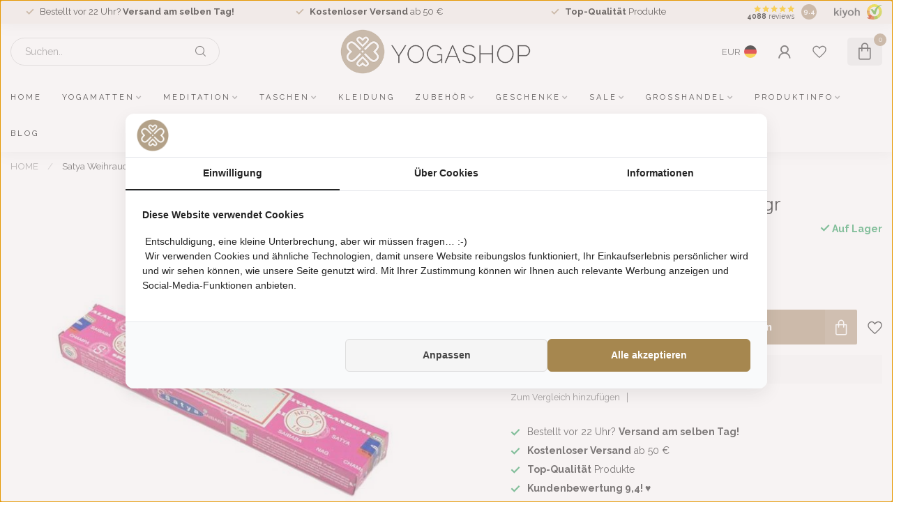

--- FILE ---
content_type: text/html;charset=utf-8
request_url: https://www.yogashop.nl/de/satya-nag-champa-weihrauch-rose-15-gr.html
body_size: 37373
content:
<!DOCTYPE html>
<html lang="de">
  <head>
<link rel="preconnect" href="https://cdn.webshopapp.com">
<link rel="preconnect" href="https://fonts.googleapis.com">
<link rel="preconnect" href="https://fonts.gstatic.com" crossorigin>
<!--

    Theme Proxima | v1.0.0.1807202501_0_71337
    Theme designed and created by Dyvelopment - We are true e-commerce heroes!

    For custom Lightspeed eCom development or design contact us at www.dyvelopment.com

      _____                  _                                  _   
     |  __ \                | |                                | |  
     | |  | |_   ___   _____| | ___  _ __  _ __ ___   ___ _ __ | |_ 
     | |  | | | | \ \ / / _ \ |/ _ \| '_ \| '_ ` _ \ / _ \ '_ \| __|
     | |__| | |_| |\ V /  __/ | (_) | |_) | | | | | |  __/ | | | |_ 
     |_____/ \__, | \_/ \___|_|\___/| .__/|_| |_| |_|\___|_| |_|\__|
              __/ |                 | |                             
             |___/                  |_|                             
-->


<meta charset="utf-8"/>
<!-- [START] 'blocks/head.rain' -->
<!--

  (c) 2008-2026 Lightspeed Netherlands B.V.
  http://www.lightspeedhq.com
  Generated: 25-01-2026 @ 02:05:58

-->
<link rel="canonical" href="https://www.yogashop.nl/de/satya-nag-champa-weihrauch-rose-15-gr.html"/>
<link rel="alternate" href="https://www.yogashop.nl/de/index.rss" type="application/rss+xml" title="Neue Produkte"/>
<meta name="robots" content="noodp,noydir"/>
<meta name="google-site-verification" content="K8xKMAOE2JEk7uGT_a9K2Kl57Ie-peLhzPeRrnOStaM"/>
<meta name="google-site-verification" content="tNjPFyz_PpA_lndGyLgdGtvKIH1BWwlMJT3a14_3zA0"/>
<meta name="google-site-verification" content="H8TSAZiOkGgj7gx--UACQhzjetVPOuRhMKauhz237js"/>
<meta property="og:url" content="https://www.yogashop.nl/de/satya-nag-champa-weihrauch-rose-15-gr.html?source=facebook"/>
<meta property="og:site_name" content="Yogashop"/>
<meta property="og:title" content="Satya Nag Champa Weihrauch Rose 15 gr"/>
<meta property="og:description" content="Satya Rose Weihrauch. Traditionell von Hand gerollt. Reinigt den Raum und ist ideal für die Meditation, da es sowohl Entspannung als auch Konzentration fördert."/>
<meta property="og:image" content="https://cdn.webshopapp.com/shops/71337/files/241605722/satya-weihrauch-rose-15-gr.jpg"/>
<script src="https://facebook.dmwsconnector.nl/shop-assets/71337/capi.js?id=f445479893694f0ce5f9b35efb1780db"></script>
<script>
/* DyApps Theme Addons config */
if( !window.dyapps ){ window.dyapps = {}; }
window.dyapps.addons = {
 "enabled": true,
 "created_at": "03-07-2025 11:44:25",
 "settings": {
    "matrix_separator": ",",
    "filterGroupSwatches": [],
    "swatchesForCustomFields": [],
    "plan": {
     "can_variant_group": true,
     "can_stockify": true,
     "can_vat_switcher": true,
     "can_age_popup": false,
     "can_custom_qty": false,
     "can_data01_colors": false
    },
    "advancedVariants": {
     "enabled": false,
     "price_in_dropdown": true,
     "stockify_in_dropdown": true,
     "disable_out_of_stock": true,
     "grid_swatches_container_selector": ".dy-collection-grid-swatch-holder",
     "grid_swatches_position": "left",
     "grid_swatches_max_colors": 4,
     "grid_swatches_enabled": true,
     "variant_status_icon": false,
     "display_type": "select",
     "product_swatches_size": "default",
     "live_pricing": true
    },
    "age_popup": {
     "enabled": false,
     "logo_url": "",
     "image_footer_url": "",
     "text": {
                 
        "nl": {
         "content": "<h3>Bevestig je leeftijd<\/h3><p>Je moet 18 jaar of ouder zijn om deze website te bezoeken.<\/p>",
         "content_no": "<h3>Sorry!<\/h3><p>Je kunt deze website helaas niet bezoeken.<\/p>",
         "button_yes": "Ik ben 18 jaar of ouder",
         "button_no": "Ik ben jonger dan 18",
        } ,          
        "en": {
         "content": "<h3>Confirm your age<\/h3><p>You must be over the age of 18 to enter this website.<\/p>",
         "content_no": "<h3>Sorry!<\/h3><p>Unfortunately you cannot access this website.<\/p>",
         "button_yes": "I am 18 years or older",
         "button_no": "I am under 18",
        } ,          
        "de": {
         "content": "<h3>Confirm your age<\/h3><p>You must be over the age of 18 to enter this website.<\/p>",
         "content_no": "<h3>Sorry!<\/h3><p>Unfortunately you cannot access this website.<\/p>",
         "button_yes": "I am 18 years or older",
         "button_no": "I am under 18",
        }        }
    },
    "stockify": {
     "enabled": false,
     "stock_trigger_type": "outofstock",
     "optin_policy": false,
     "api": "https://my.dyapps.io/api/public/2da0fd6001/stockify/subscribe",
     "text": {
                 
        "nl": {
         "email_placeholder": "Jouw e-mailadres",
         "button_trigger": "Geef me een seintje bij voorraad",
         "button_submit": "Houd me op de hoogte!",
         "title": "Laat je e-mailadres achter",
         "desc": "Helaas is dit product momenteel uitverkocht. Laat je e-mailadres achter en we sturen je een e-mail wanneer het product weer beschikbaar is.",
         "bottom_text": "We gebruiken je gegevens alleen voor deze email. Meer info in onze <a href=\"\/service\/privacy-policy\/\" target=\"_blank\">privacy policy<\/a>."
        } ,          
        "en": {
         "email_placeholder": "Your email address",
         "button_trigger": "Notify me when back in stock",
         "button_submit": "Keep me updated!",
         "title": "Leave your email address",
         "desc": "Unfortunately this item is out of stock right now. Leave your email address below and we'll send you an email when the item is available again.",
         "bottom_text": "We use your data to send this email. Read more in our <a href=\"\/service\/privacy-policy\/\" target=\"_blank\">privacy policy<\/a>."
        } ,          
        "de": {
         "email_placeholder": "Your email address",
         "button_trigger": "Notify me when back in stock",
         "button_submit": "Keep me updated!",
         "title": "Leave your email address",
         "desc": "Unfortunately this item is out of stock right now. Leave your email address below and we'll send you an email when the item is available again.",
         "bottom_text": "We use your data to send this email. Read more in our <a href=\"\/service\/privacy-policy\/\" target=\"_blank\">privacy policy<\/a>."
        }        }
    },
    "categoryBanners": {
     "enabled": true,
     "mobile_breakpoint": "576px",
     "category_banner": [],
     "banners": {
             }
    }
 },
 "swatches": {
 "default": {"is_default": true, "type": "multi", "values": {"background-size": "10px 10px", "background-position": "0 0, 0 5px, 5px -5px, -5px 0px", "background-image": "linear-gradient(45deg, rgba(100,100,100,0.3) 25%, transparent 25%),  linear-gradient(-45deg, rgba(100,100,100,0.3) 25%, transparent 25%),  linear-gradient(45deg, transparent 75%, rgba(100,100,100,0.3) 75%),  linear-gradient(-45deg, transparent 75%, rgba(100,100,100,0.3) 75%)"}} ,   }
};
</script>
<script>
(function(w,d,s,l,i){w[l]=w[l]||[];w[l].push({'gtm.start':
new Date().getTime(),event:'gtm.js'});var f=d.getElementsByTagName(s)[0],
j=d.createElement(s),dl=l!='dataLayer'?'&l='+l:'';j.async=true;j.src=
'https://www.googletagmanager.com/gtm.js?id='+i+dl;f.parentNode.insertBefore(j,f);
})(window,document,'script','dataLayer','GTM-5STWQKD');

</script>
<!--[if lt IE 9]>
<script src="https://cdn.webshopapp.com/assets/html5shiv.js?2025-02-20"></script>
<![endif]-->
<!-- [END] 'blocks/head.rain' -->

<title>Satya Nag Champa Weihrauch Rose 15 gr - Yogashop</title>

<meta name="dyapps-addons-enabled" content="true">
<meta name="dyapps-addons-version" content="2022081001">
<meta name="dyapps-theme-name" content="Proxima">
<meta name="dyapps-theme-editor" content="false">

<meta name="description" content="Satya Rose Weihrauch. Traditionell von Hand gerollt. Reinigt den Raum und ist ideal für die Meditation, da es sowohl Entspannung als auch Konzentration fördert." />
<meta name="keywords" content="Weihrauch, Räucherstäbchen, Weihrauch kaufen, Räucherstäbchen, Weihrauch für Yoga, Nag Champa Weihrauch, Rosengeruch Weihrauch, Räucherstäbchen, Weihrauch bestellen, Weihrauch online, Weihrauch Yoga-Klasse, Weihrauch Yoga-Praxis," />

<meta http-equiv="X-UA-Compatible" content="IE=edge">
<meta name="viewport" content="width=device-width, initial-scale=1">

<link rel="shortcut icon" href="https://cdn.webshopapp.com/shops/71337/themes/174539/v/2671562/assets/favicon.ico?20250703104156" type="image/x-icon" />
<link rel="preload" as="image" href="https://cdn.webshopapp.com/shops/71337/themes/174539/v/2672596/assets/logo.png?20250707100342">


	<link rel="preload" as="image" href="https://cdn.webshopapp.com/shops/71337/files/241605722/650x650x2/satya-weihrauch-rose-15-gr.jpg">

<script src="https://cdn.webshopapp.com/shops/71337/themes/174539/assets/jquery-1-12-4-min.js?2026011915041620210102171433" defer></script>
<script>if(navigator.userAgent.indexOf("MSIE ") > -1 || navigator.userAgent.indexOf("Trident/") > -1) { document.write('<script src="https://cdn.webshopapp.com/shops/71337/themes/174539/assets/intersection-observer-polyfill.js?2026011915041620210102171433">\x3C/script>') }</script>

<style>/*!
 * Bootstrap Reboot v4.6.1 (https://getbootstrap.com/)
 * Copyright 2011-2021 The Bootstrap Authors
 * Copyright 2011-2021 Twitter, Inc.
 * Licensed under MIT (https://github.com/twbs/bootstrap/blob/main/LICENSE)
 * Forked from Normalize.css, licensed MIT (https://github.com/necolas/normalize.css/blob/master/LICENSE.md)
 */*,*::before,*::after{box-sizing:border-box}html{font-family:sans-serif;line-height:1.15;-webkit-text-size-adjust:100%;-webkit-tap-highlight-color:rgba(0,0,0,0)}article,aside,figcaption,figure,footer,header,hgroup,main,nav,section{display:block}body{margin:0;font-family:-apple-system,BlinkMacSystemFont,"Segoe UI",Roboto,"Helvetica Neue",Arial,"Noto Sans","Liberation Sans",sans-serif,"Apple Color Emoji","Segoe UI Emoji","Segoe UI Symbol","Noto Color Emoji";font-size:1rem;font-weight:400;line-height:1.42857143;color:#212529;text-align:left;background-color:#fff}[tabindex="-1"]:focus:not(:focus-visible){outline:0 !important}hr{box-sizing:content-box;height:0;overflow:visible}h1,h2,h3,h4,h5,h6{margin-top:0;margin-bottom:.5rem}p{margin-top:0;margin-bottom:1rem}abbr[title],abbr[data-original-title]{text-decoration:underline;text-decoration:underline dotted;cursor:help;border-bottom:0;text-decoration-skip-ink:none}address{margin-bottom:1rem;font-style:normal;line-height:inherit}ol,ul,dl{margin-top:0;margin-bottom:1rem}ol ol,ul ul,ol ul,ul ol{margin-bottom:0}dt{font-weight:700}dd{margin-bottom:.5rem;margin-left:0}blockquote{margin:0 0 1rem}b,strong{font-weight:bolder}small{font-size:80%}sub,sup{position:relative;font-size:75%;line-height:0;vertical-align:baseline}sub{bottom:-0.25em}sup{top:-0.5em}a{color:#007bff;text-decoration:none;background-color:transparent}a:hover{color:#0056b3;text-decoration:underline}a:not([href]):not([class]){color:inherit;text-decoration:none}a:not([href]):not([class]):hover{color:inherit;text-decoration:none}pre,code,kbd,samp{font-family:SFMono-Regular,Menlo,Monaco,Consolas,"Liberation Mono","Courier New",monospace;font-size:1em}pre{margin-top:0;margin-bottom:1rem;overflow:auto;-ms-overflow-style:scrollbar}figure{margin:0 0 1rem}img{vertical-align:middle;border-style:none}svg{overflow:hidden;vertical-align:middle}table{border-collapse:collapse}caption{padding-top:.75rem;padding-bottom:.75rem;color:#6c757d;text-align:left;caption-side:bottom}th{text-align:inherit;text-align:-webkit-match-parent}label{display:inline-block;margin-bottom:.5rem}button{border-radius:0}button:focus:not(:focus-visible){outline:0}input,button,select,optgroup,textarea{margin:0;font-family:inherit;font-size:inherit;line-height:inherit}button,input{overflow:visible}button,select{text-transform:none}[role=button]{cursor:pointer}select{word-wrap:normal}button,[type=button],[type=reset],[type=submit]{-webkit-appearance:button}button:not(:disabled),[type=button]:not(:disabled),[type=reset]:not(:disabled),[type=submit]:not(:disabled){cursor:pointer}button::-moz-focus-inner,[type=button]::-moz-focus-inner,[type=reset]::-moz-focus-inner,[type=submit]::-moz-focus-inner{padding:0;border-style:none}input[type=radio],input[type=checkbox]{box-sizing:border-box;padding:0}textarea{overflow:auto;resize:vertical}fieldset{min-width:0;padding:0;margin:0;border:0}legend{display:block;width:100%;max-width:100%;padding:0;margin-bottom:.5rem;font-size:1.5rem;line-height:inherit;color:inherit;white-space:normal}progress{vertical-align:baseline}[type=number]::-webkit-inner-spin-button,[type=number]::-webkit-outer-spin-button{height:auto}[type=search]{outline-offset:-2px;-webkit-appearance:none}[type=search]::-webkit-search-decoration{-webkit-appearance:none}::-webkit-file-upload-button{font:inherit;-webkit-appearance:button}output{display:inline-block}summary{display:list-item;cursor:pointer}template{display:none}[hidden]{display:none !important}/*!
 * Bootstrap Grid v4.6.1 (https://getbootstrap.com/)
 * Copyright 2011-2021 The Bootstrap Authors
 * Copyright 2011-2021 Twitter, Inc.
 * Licensed under MIT (https://github.com/twbs/bootstrap/blob/main/LICENSE)
 */html{box-sizing:border-box;-ms-overflow-style:scrollbar}*,*::before,*::after{box-sizing:inherit}.container,.container-fluid,.container-xl,.container-lg,.container-md,.container-sm{width:100%;padding-right:15px;padding-left:15px;margin-right:auto;margin-left:auto}@media(min-width: 576px){.container-sm,.container{max-width:540px}}@media(min-width: 768px){.container-md,.container-sm,.container{max-width:720px}}@media(min-width: 992px){.container-lg,.container-md,.container-sm,.container{max-width:960px}}@media(min-width: 1200px){.container-xl,.container-lg,.container-md,.container-sm,.container{max-width:1140px}}.row{display:flex;flex-wrap:wrap;margin-right:-15px;margin-left:-15px}.no-gutters{margin-right:0;margin-left:0}.no-gutters>.col,.no-gutters>[class*=col-]{padding-right:0;padding-left:0}.col-xl,.col-xl-auto,.col-xl-12,.col-xl-11,.col-xl-10,.col-xl-9,.col-xl-8,.col-xl-7,.col-xl-6,.col-xl-5,.col-xl-4,.col-xl-3,.col-xl-2,.col-xl-1,.col-lg,.col-lg-auto,.col-lg-12,.col-lg-11,.col-lg-10,.col-lg-9,.col-lg-8,.col-lg-7,.col-lg-6,.col-lg-5,.col-lg-4,.col-lg-3,.col-lg-2,.col-lg-1,.col-md,.col-md-auto,.col-md-12,.col-md-11,.col-md-10,.col-md-9,.col-md-8,.col-md-7,.col-md-6,.col-md-5,.col-md-4,.col-md-3,.col-md-2,.col-md-1,.col-sm,.col-sm-auto,.col-sm-12,.col-sm-11,.col-sm-10,.col-sm-9,.col-sm-8,.col-sm-7,.col-sm-6,.col-sm-5,.col-sm-4,.col-sm-3,.col-sm-2,.col-sm-1,.col,.col-auto,.col-12,.col-11,.col-10,.col-9,.col-8,.col-7,.col-6,.col-5,.col-4,.col-3,.col-2,.col-1{position:relative;width:100%;padding-right:15px;padding-left:15px}.col{flex-basis:0;flex-grow:1;max-width:100%}.row-cols-1>*{flex:0 0 100%;max-width:100%}.row-cols-2>*{flex:0 0 50%;max-width:50%}.row-cols-3>*{flex:0 0 33.3333333333%;max-width:33.3333333333%}.row-cols-4>*{flex:0 0 25%;max-width:25%}.row-cols-5>*{flex:0 0 20%;max-width:20%}.row-cols-6>*{flex:0 0 16.6666666667%;max-width:16.6666666667%}.col-auto{flex:0 0 auto;width:auto;max-width:100%}.col-1{flex:0 0 8.33333333%;max-width:8.33333333%}.col-2{flex:0 0 16.66666667%;max-width:16.66666667%}.col-3{flex:0 0 25%;max-width:25%}.col-4{flex:0 0 33.33333333%;max-width:33.33333333%}.col-5{flex:0 0 41.66666667%;max-width:41.66666667%}.col-6{flex:0 0 50%;max-width:50%}.col-7{flex:0 0 58.33333333%;max-width:58.33333333%}.col-8{flex:0 0 66.66666667%;max-width:66.66666667%}.col-9{flex:0 0 75%;max-width:75%}.col-10{flex:0 0 83.33333333%;max-width:83.33333333%}.col-11{flex:0 0 91.66666667%;max-width:91.66666667%}.col-12{flex:0 0 100%;max-width:100%}.order-first{order:-1}.order-last{order:13}.order-0{order:0}.order-1{order:1}.order-2{order:2}.order-3{order:3}.order-4{order:4}.order-5{order:5}.order-6{order:6}.order-7{order:7}.order-8{order:8}.order-9{order:9}.order-10{order:10}.order-11{order:11}.order-12{order:12}.offset-1{margin-left:8.33333333%}.offset-2{margin-left:16.66666667%}.offset-3{margin-left:25%}.offset-4{margin-left:33.33333333%}.offset-5{margin-left:41.66666667%}.offset-6{margin-left:50%}.offset-7{margin-left:58.33333333%}.offset-8{margin-left:66.66666667%}.offset-9{margin-left:75%}.offset-10{margin-left:83.33333333%}.offset-11{margin-left:91.66666667%}@media(min-width: 576px){.col-sm{flex-basis:0;flex-grow:1;max-width:100%}.row-cols-sm-1>*{flex:0 0 100%;max-width:100%}.row-cols-sm-2>*{flex:0 0 50%;max-width:50%}.row-cols-sm-3>*{flex:0 0 33.3333333333%;max-width:33.3333333333%}.row-cols-sm-4>*{flex:0 0 25%;max-width:25%}.row-cols-sm-5>*{flex:0 0 20%;max-width:20%}.row-cols-sm-6>*{flex:0 0 16.6666666667%;max-width:16.6666666667%}.col-sm-auto{flex:0 0 auto;width:auto;max-width:100%}.col-sm-1{flex:0 0 8.33333333%;max-width:8.33333333%}.col-sm-2{flex:0 0 16.66666667%;max-width:16.66666667%}.col-sm-3{flex:0 0 25%;max-width:25%}.col-sm-4{flex:0 0 33.33333333%;max-width:33.33333333%}.col-sm-5{flex:0 0 41.66666667%;max-width:41.66666667%}.col-sm-6{flex:0 0 50%;max-width:50%}.col-sm-7{flex:0 0 58.33333333%;max-width:58.33333333%}.col-sm-8{flex:0 0 66.66666667%;max-width:66.66666667%}.col-sm-9{flex:0 0 75%;max-width:75%}.col-sm-10{flex:0 0 83.33333333%;max-width:83.33333333%}.col-sm-11{flex:0 0 91.66666667%;max-width:91.66666667%}.col-sm-12{flex:0 0 100%;max-width:100%}.order-sm-first{order:-1}.order-sm-last{order:13}.order-sm-0{order:0}.order-sm-1{order:1}.order-sm-2{order:2}.order-sm-3{order:3}.order-sm-4{order:4}.order-sm-5{order:5}.order-sm-6{order:6}.order-sm-7{order:7}.order-sm-8{order:8}.order-sm-9{order:9}.order-sm-10{order:10}.order-sm-11{order:11}.order-sm-12{order:12}.offset-sm-0{margin-left:0}.offset-sm-1{margin-left:8.33333333%}.offset-sm-2{margin-left:16.66666667%}.offset-sm-3{margin-left:25%}.offset-sm-4{margin-left:33.33333333%}.offset-sm-5{margin-left:41.66666667%}.offset-sm-6{margin-left:50%}.offset-sm-7{margin-left:58.33333333%}.offset-sm-8{margin-left:66.66666667%}.offset-sm-9{margin-left:75%}.offset-sm-10{margin-left:83.33333333%}.offset-sm-11{margin-left:91.66666667%}}@media(min-width: 768px){.col-md{flex-basis:0;flex-grow:1;max-width:100%}.row-cols-md-1>*{flex:0 0 100%;max-width:100%}.row-cols-md-2>*{flex:0 0 50%;max-width:50%}.row-cols-md-3>*{flex:0 0 33.3333333333%;max-width:33.3333333333%}.row-cols-md-4>*{flex:0 0 25%;max-width:25%}.row-cols-md-5>*{flex:0 0 20%;max-width:20%}.row-cols-md-6>*{flex:0 0 16.6666666667%;max-width:16.6666666667%}.col-md-auto{flex:0 0 auto;width:auto;max-width:100%}.col-md-1{flex:0 0 8.33333333%;max-width:8.33333333%}.col-md-2{flex:0 0 16.66666667%;max-width:16.66666667%}.col-md-3{flex:0 0 25%;max-width:25%}.col-md-4{flex:0 0 33.33333333%;max-width:33.33333333%}.col-md-5{flex:0 0 41.66666667%;max-width:41.66666667%}.col-md-6{flex:0 0 50%;max-width:50%}.col-md-7{flex:0 0 58.33333333%;max-width:58.33333333%}.col-md-8{flex:0 0 66.66666667%;max-width:66.66666667%}.col-md-9{flex:0 0 75%;max-width:75%}.col-md-10{flex:0 0 83.33333333%;max-width:83.33333333%}.col-md-11{flex:0 0 91.66666667%;max-width:91.66666667%}.col-md-12{flex:0 0 100%;max-width:100%}.order-md-first{order:-1}.order-md-last{order:13}.order-md-0{order:0}.order-md-1{order:1}.order-md-2{order:2}.order-md-3{order:3}.order-md-4{order:4}.order-md-5{order:5}.order-md-6{order:6}.order-md-7{order:7}.order-md-8{order:8}.order-md-9{order:9}.order-md-10{order:10}.order-md-11{order:11}.order-md-12{order:12}.offset-md-0{margin-left:0}.offset-md-1{margin-left:8.33333333%}.offset-md-2{margin-left:16.66666667%}.offset-md-3{margin-left:25%}.offset-md-4{margin-left:33.33333333%}.offset-md-5{margin-left:41.66666667%}.offset-md-6{margin-left:50%}.offset-md-7{margin-left:58.33333333%}.offset-md-8{margin-left:66.66666667%}.offset-md-9{margin-left:75%}.offset-md-10{margin-left:83.33333333%}.offset-md-11{margin-left:91.66666667%}}@media(min-width: 992px){.col-lg{flex-basis:0;flex-grow:1;max-width:100%}.row-cols-lg-1>*{flex:0 0 100%;max-width:100%}.row-cols-lg-2>*{flex:0 0 50%;max-width:50%}.row-cols-lg-3>*{flex:0 0 33.3333333333%;max-width:33.3333333333%}.row-cols-lg-4>*{flex:0 0 25%;max-width:25%}.row-cols-lg-5>*{flex:0 0 20%;max-width:20%}.row-cols-lg-6>*{flex:0 0 16.6666666667%;max-width:16.6666666667%}.col-lg-auto{flex:0 0 auto;width:auto;max-width:100%}.col-lg-1{flex:0 0 8.33333333%;max-width:8.33333333%}.col-lg-2{flex:0 0 16.66666667%;max-width:16.66666667%}.col-lg-3{flex:0 0 25%;max-width:25%}.col-lg-4{flex:0 0 33.33333333%;max-width:33.33333333%}.col-lg-5{flex:0 0 41.66666667%;max-width:41.66666667%}.col-lg-6{flex:0 0 50%;max-width:50%}.col-lg-7{flex:0 0 58.33333333%;max-width:58.33333333%}.col-lg-8{flex:0 0 66.66666667%;max-width:66.66666667%}.col-lg-9{flex:0 0 75%;max-width:75%}.col-lg-10{flex:0 0 83.33333333%;max-width:83.33333333%}.col-lg-11{flex:0 0 91.66666667%;max-width:91.66666667%}.col-lg-12{flex:0 0 100%;max-width:100%}.order-lg-first{order:-1}.order-lg-last{order:13}.order-lg-0{order:0}.order-lg-1{order:1}.order-lg-2{order:2}.order-lg-3{order:3}.order-lg-4{order:4}.order-lg-5{order:5}.order-lg-6{order:6}.order-lg-7{order:7}.order-lg-8{order:8}.order-lg-9{order:9}.order-lg-10{order:10}.order-lg-11{order:11}.order-lg-12{order:12}.offset-lg-0{margin-left:0}.offset-lg-1{margin-left:8.33333333%}.offset-lg-2{margin-left:16.66666667%}.offset-lg-3{margin-left:25%}.offset-lg-4{margin-left:33.33333333%}.offset-lg-5{margin-left:41.66666667%}.offset-lg-6{margin-left:50%}.offset-lg-7{margin-left:58.33333333%}.offset-lg-8{margin-left:66.66666667%}.offset-lg-9{margin-left:75%}.offset-lg-10{margin-left:83.33333333%}.offset-lg-11{margin-left:91.66666667%}}@media(min-width: 1200px){.col-xl{flex-basis:0;flex-grow:1;max-width:100%}.row-cols-xl-1>*{flex:0 0 100%;max-width:100%}.row-cols-xl-2>*{flex:0 0 50%;max-width:50%}.row-cols-xl-3>*{flex:0 0 33.3333333333%;max-width:33.3333333333%}.row-cols-xl-4>*{flex:0 0 25%;max-width:25%}.row-cols-xl-5>*{flex:0 0 20%;max-width:20%}.row-cols-xl-6>*{flex:0 0 16.6666666667%;max-width:16.6666666667%}.col-xl-auto{flex:0 0 auto;width:auto;max-width:100%}.col-xl-1{flex:0 0 8.33333333%;max-width:8.33333333%}.col-xl-2{flex:0 0 16.66666667%;max-width:16.66666667%}.col-xl-3{flex:0 0 25%;max-width:25%}.col-xl-4{flex:0 0 33.33333333%;max-width:33.33333333%}.col-xl-5{flex:0 0 41.66666667%;max-width:41.66666667%}.col-xl-6{flex:0 0 50%;max-width:50%}.col-xl-7{flex:0 0 58.33333333%;max-width:58.33333333%}.col-xl-8{flex:0 0 66.66666667%;max-width:66.66666667%}.col-xl-9{flex:0 0 75%;max-width:75%}.col-xl-10{flex:0 0 83.33333333%;max-width:83.33333333%}.col-xl-11{flex:0 0 91.66666667%;max-width:91.66666667%}.col-xl-12{flex:0 0 100%;max-width:100%}.order-xl-first{order:-1}.order-xl-last{order:13}.order-xl-0{order:0}.order-xl-1{order:1}.order-xl-2{order:2}.order-xl-3{order:3}.order-xl-4{order:4}.order-xl-5{order:5}.order-xl-6{order:6}.order-xl-7{order:7}.order-xl-8{order:8}.order-xl-9{order:9}.order-xl-10{order:10}.order-xl-11{order:11}.order-xl-12{order:12}.offset-xl-0{margin-left:0}.offset-xl-1{margin-left:8.33333333%}.offset-xl-2{margin-left:16.66666667%}.offset-xl-3{margin-left:25%}.offset-xl-4{margin-left:33.33333333%}.offset-xl-5{margin-left:41.66666667%}.offset-xl-6{margin-left:50%}.offset-xl-7{margin-left:58.33333333%}.offset-xl-8{margin-left:66.66666667%}.offset-xl-9{margin-left:75%}.offset-xl-10{margin-left:83.33333333%}.offset-xl-11{margin-left:91.66666667%}}.d-none{display:none !important}.d-inline{display:inline !important}.d-inline-block{display:inline-block !important}.d-block{display:block !important}.d-table{display:table !important}.d-table-row{display:table-row !important}.d-table-cell{display:table-cell !important}.d-flex{display:flex !important}.d-inline-flex{display:inline-flex !important}@media(min-width: 576px){.d-sm-none{display:none !important}.d-sm-inline{display:inline !important}.d-sm-inline-block{display:inline-block !important}.d-sm-block{display:block !important}.d-sm-table{display:table !important}.d-sm-table-row{display:table-row !important}.d-sm-table-cell{display:table-cell !important}.d-sm-flex{display:flex !important}.d-sm-inline-flex{display:inline-flex !important}}@media(min-width: 768px){.d-md-none{display:none !important}.d-md-inline{display:inline !important}.d-md-inline-block{display:inline-block !important}.d-md-block{display:block !important}.d-md-table{display:table !important}.d-md-table-row{display:table-row !important}.d-md-table-cell{display:table-cell !important}.d-md-flex{display:flex !important}.d-md-inline-flex{display:inline-flex !important}}@media(min-width: 992px){.d-lg-none{display:none !important}.d-lg-inline{display:inline !important}.d-lg-inline-block{display:inline-block !important}.d-lg-block{display:block !important}.d-lg-table{display:table !important}.d-lg-table-row{display:table-row !important}.d-lg-table-cell{display:table-cell !important}.d-lg-flex{display:flex !important}.d-lg-inline-flex{display:inline-flex !important}}@media(min-width: 1200px){.d-xl-none{display:none !important}.d-xl-inline{display:inline !important}.d-xl-inline-block{display:inline-block !important}.d-xl-block{display:block !important}.d-xl-table{display:table !important}.d-xl-table-row{display:table-row !important}.d-xl-table-cell{display:table-cell !important}.d-xl-flex{display:flex !important}.d-xl-inline-flex{display:inline-flex !important}}@media print{.d-print-none{display:none !important}.d-print-inline{display:inline !important}.d-print-inline-block{display:inline-block !important}.d-print-block{display:block !important}.d-print-table{display:table !important}.d-print-table-row{display:table-row !important}.d-print-table-cell{display:table-cell !important}.d-print-flex{display:flex !important}.d-print-inline-flex{display:inline-flex !important}}.flex-row{flex-direction:row !important}.flex-column{flex-direction:column !important}.flex-row-reverse{flex-direction:row-reverse !important}.flex-column-reverse{flex-direction:column-reverse !important}.flex-wrap{flex-wrap:wrap !important}.flex-nowrap{flex-wrap:nowrap !important}.flex-wrap-reverse{flex-wrap:wrap-reverse !important}.flex-fill{flex:1 1 auto !important}.flex-grow-0{flex-grow:0 !important}.flex-grow-1{flex-grow:1 !important}.flex-shrink-0{flex-shrink:0 !important}.flex-shrink-1{flex-shrink:1 !important}.justify-content-start{justify-content:flex-start !important}.justify-content-end{justify-content:flex-end !important}.justify-content-center{justify-content:center !important}.justify-content-between{justify-content:space-between !important}.justify-content-around{justify-content:space-around !important}.align-items-start{align-items:flex-start !important}.align-items-end{align-items:flex-end !important}.align-items-center{align-items:center !important}.align-items-baseline{align-items:baseline !important}.align-items-stretch{align-items:stretch !important}.align-content-start{align-content:flex-start !important}.align-content-end{align-content:flex-end !important}.align-content-center{align-content:center !important}.align-content-between{align-content:space-between !important}.align-content-around{align-content:space-around !important}.align-content-stretch{align-content:stretch !important}.align-self-auto{align-self:auto !important}.align-self-start{align-self:flex-start !important}.align-self-end{align-self:flex-end !important}.align-self-center{align-self:center !important}.align-self-baseline{align-self:baseline !important}.align-self-stretch{align-self:stretch !important}@media(min-width: 576px){.flex-sm-row{flex-direction:row !important}.flex-sm-column{flex-direction:column !important}.flex-sm-row-reverse{flex-direction:row-reverse !important}.flex-sm-column-reverse{flex-direction:column-reverse !important}.flex-sm-wrap{flex-wrap:wrap !important}.flex-sm-nowrap{flex-wrap:nowrap !important}.flex-sm-wrap-reverse{flex-wrap:wrap-reverse !important}.flex-sm-fill{flex:1 1 auto !important}.flex-sm-grow-0{flex-grow:0 !important}.flex-sm-grow-1{flex-grow:1 !important}.flex-sm-shrink-0{flex-shrink:0 !important}.flex-sm-shrink-1{flex-shrink:1 !important}.justify-content-sm-start{justify-content:flex-start !important}.justify-content-sm-end{justify-content:flex-end !important}.justify-content-sm-center{justify-content:center !important}.justify-content-sm-between{justify-content:space-between !important}.justify-content-sm-around{justify-content:space-around !important}.align-items-sm-start{align-items:flex-start !important}.align-items-sm-end{align-items:flex-end !important}.align-items-sm-center{align-items:center !important}.align-items-sm-baseline{align-items:baseline !important}.align-items-sm-stretch{align-items:stretch !important}.align-content-sm-start{align-content:flex-start !important}.align-content-sm-end{align-content:flex-end !important}.align-content-sm-center{align-content:center !important}.align-content-sm-between{align-content:space-between !important}.align-content-sm-around{align-content:space-around !important}.align-content-sm-stretch{align-content:stretch !important}.align-self-sm-auto{align-self:auto !important}.align-self-sm-start{align-self:flex-start !important}.align-self-sm-end{align-self:flex-end !important}.align-self-sm-center{align-self:center !important}.align-self-sm-baseline{align-self:baseline !important}.align-self-sm-stretch{align-self:stretch !important}}@media(min-width: 768px){.flex-md-row{flex-direction:row !important}.flex-md-column{flex-direction:column !important}.flex-md-row-reverse{flex-direction:row-reverse !important}.flex-md-column-reverse{flex-direction:column-reverse !important}.flex-md-wrap{flex-wrap:wrap !important}.flex-md-nowrap{flex-wrap:nowrap !important}.flex-md-wrap-reverse{flex-wrap:wrap-reverse !important}.flex-md-fill{flex:1 1 auto !important}.flex-md-grow-0{flex-grow:0 !important}.flex-md-grow-1{flex-grow:1 !important}.flex-md-shrink-0{flex-shrink:0 !important}.flex-md-shrink-1{flex-shrink:1 !important}.justify-content-md-start{justify-content:flex-start !important}.justify-content-md-end{justify-content:flex-end !important}.justify-content-md-center{justify-content:center !important}.justify-content-md-between{justify-content:space-between !important}.justify-content-md-around{justify-content:space-around !important}.align-items-md-start{align-items:flex-start !important}.align-items-md-end{align-items:flex-end !important}.align-items-md-center{align-items:center !important}.align-items-md-baseline{align-items:baseline !important}.align-items-md-stretch{align-items:stretch !important}.align-content-md-start{align-content:flex-start !important}.align-content-md-end{align-content:flex-end !important}.align-content-md-center{align-content:center !important}.align-content-md-between{align-content:space-between !important}.align-content-md-around{align-content:space-around !important}.align-content-md-stretch{align-content:stretch !important}.align-self-md-auto{align-self:auto !important}.align-self-md-start{align-self:flex-start !important}.align-self-md-end{align-self:flex-end !important}.align-self-md-center{align-self:center !important}.align-self-md-baseline{align-self:baseline !important}.align-self-md-stretch{align-self:stretch !important}}@media(min-width: 992px){.flex-lg-row{flex-direction:row !important}.flex-lg-column{flex-direction:column !important}.flex-lg-row-reverse{flex-direction:row-reverse !important}.flex-lg-column-reverse{flex-direction:column-reverse !important}.flex-lg-wrap{flex-wrap:wrap !important}.flex-lg-nowrap{flex-wrap:nowrap !important}.flex-lg-wrap-reverse{flex-wrap:wrap-reverse !important}.flex-lg-fill{flex:1 1 auto !important}.flex-lg-grow-0{flex-grow:0 !important}.flex-lg-grow-1{flex-grow:1 !important}.flex-lg-shrink-0{flex-shrink:0 !important}.flex-lg-shrink-1{flex-shrink:1 !important}.justify-content-lg-start{justify-content:flex-start !important}.justify-content-lg-end{justify-content:flex-end !important}.justify-content-lg-center{justify-content:center !important}.justify-content-lg-between{justify-content:space-between !important}.justify-content-lg-around{justify-content:space-around !important}.align-items-lg-start{align-items:flex-start !important}.align-items-lg-end{align-items:flex-end !important}.align-items-lg-center{align-items:center !important}.align-items-lg-baseline{align-items:baseline !important}.align-items-lg-stretch{align-items:stretch !important}.align-content-lg-start{align-content:flex-start !important}.align-content-lg-end{align-content:flex-end !important}.align-content-lg-center{align-content:center !important}.align-content-lg-between{align-content:space-between !important}.align-content-lg-around{align-content:space-around !important}.align-content-lg-stretch{align-content:stretch !important}.align-self-lg-auto{align-self:auto !important}.align-self-lg-start{align-self:flex-start !important}.align-self-lg-end{align-self:flex-end !important}.align-self-lg-center{align-self:center !important}.align-self-lg-baseline{align-self:baseline !important}.align-self-lg-stretch{align-self:stretch !important}}@media(min-width: 1200px){.flex-xl-row{flex-direction:row !important}.flex-xl-column{flex-direction:column !important}.flex-xl-row-reverse{flex-direction:row-reverse !important}.flex-xl-column-reverse{flex-direction:column-reverse !important}.flex-xl-wrap{flex-wrap:wrap !important}.flex-xl-nowrap{flex-wrap:nowrap !important}.flex-xl-wrap-reverse{flex-wrap:wrap-reverse !important}.flex-xl-fill{flex:1 1 auto !important}.flex-xl-grow-0{flex-grow:0 !important}.flex-xl-grow-1{flex-grow:1 !important}.flex-xl-shrink-0{flex-shrink:0 !important}.flex-xl-shrink-1{flex-shrink:1 !important}.justify-content-xl-start{justify-content:flex-start !important}.justify-content-xl-end{justify-content:flex-end !important}.justify-content-xl-center{justify-content:center !important}.justify-content-xl-between{justify-content:space-between !important}.justify-content-xl-around{justify-content:space-around !important}.align-items-xl-start{align-items:flex-start !important}.align-items-xl-end{align-items:flex-end !important}.align-items-xl-center{align-items:center !important}.align-items-xl-baseline{align-items:baseline !important}.align-items-xl-stretch{align-items:stretch !important}.align-content-xl-start{align-content:flex-start !important}.align-content-xl-end{align-content:flex-end !important}.align-content-xl-center{align-content:center !important}.align-content-xl-between{align-content:space-between !important}.align-content-xl-around{align-content:space-around !important}.align-content-xl-stretch{align-content:stretch !important}.align-self-xl-auto{align-self:auto !important}.align-self-xl-start{align-self:flex-start !important}.align-self-xl-end{align-self:flex-end !important}.align-self-xl-center{align-self:center !important}.align-self-xl-baseline{align-self:baseline !important}.align-self-xl-stretch{align-self:stretch !important}}.m-0{margin:0 !important}.mt-0,.my-0{margin-top:0 !important}.mr-0,.mx-0{margin-right:0 !important}.mb-0,.my-0{margin-bottom:0 !important}.ml-0,.mx-0{margin-left:0 !important}.m-1{margin:5px !important}.mt-1,.my-1{margin-top:5px !important}.mr-1,.mx-1{margin-right:5px !important}.mb-1,.my-1{margin-bottom:5px !important}.ml-1,.mx-1{margin-left:5px !important}.m-2{margin:10px !important}.mt-2,.my-2{margin-top:10px !important}.mr-2,.mx-2{margin-right:10px !important}.mb-2,.my-2{margin-bottom:10px !important}.ml-2,.mx-2{margin-left:10px !important}.m-3{margin:15px !important}.mt-3,.my-3{margin-top:15px !important}.mr-3,.mx-3{margin-right:15px !important}.mb-3,.my-3{margin-bottom:15px !important}.ml-3,.mx-3{margin-left:15px !important}.m-4{margin:30px !important}.mt-4,.my-4{margin-top:30px !important}.mr-4,.mx-4{margin-right:30px !important}.mb-4,.my-4{margin-bottom:30px !important}.ml-4,.mx-4{margin-left:30px !important}.m-5{margin:50px !important}.mt-5,.my-5{margin-top:50px !important}.mr-5,.mx-5{margin-right:50px !important}.mb-5,.my-5{margin-bottom:50px !important}.ml-5,.mx-5{margin-left:50px !important}.m-6{margin:80px !important}.mt-6,.my-6{margin-top:80px !important}.mr-6,.mx-6{margin-right:80px !important}.mb-6,.my-6{margin-bottom:80px !important}.ml-6,.mx-6{margin-left:80px !important}.p-0{padding:0 !important}.pt-0,.py-0{padding-top:0 !important}.pr-0,.px-0{padding-right:0 !important}.pb-0,.py-0{padding-bottom:0 !important}.pl-0,.px-0{padding-left:0 !important}.p-1{padding:5px !important}.pt-1,.py-1{padding-top:5px !important}.pr-1,.px-1{padding-right:5px !important}.pb-1,.py-1{padding-bottom:5px !important}.pl-1,.px-1{padding-left:5px !important}.p-2{padding:10px !important}.pt-2,.py-2{padding-top:10px !important}.pr-2,.px-2{padding-right:10px !important}.pb-2,.py-2{padding-bottom:10px !important}.pl-2,.px-2{padding-left:10px !important}.p-3{padding:15px !important}.pt-3,.py-3{padding-top:15px !important}.pr-3,.px-3{padding-right:15px !important}.pb-3,.py-3{padding-bottom:15px !important}.pl-3,.px-3{padding-left:15px !important}.p-4{padding:30px !important}.pt-4,.py-4{padding-top:30px !important}.pr-4,.px-4{padding-right:30px !important}.pb-4,.py-4{padding-bottom:30px !important}.pl-4,.px-4{padding-left:30px !important}.p-5{padding:50px !important}.pt-5,.py-5{padding-top:50px !important}.pr-5,.px-5{padding-right:50px !important}.pb-5,.py-5{padding-bottom:50px !important}.pl-5,.px-5{padding-left:50px !important}.p-6{padding:80px !important}.pt-6,.py-6{padding-top:80px !important}.pr-6,.px-6{padding-right:80px !important}.pb-6,.py-6{padding-bottom:80px !important}.pl-6,.px-6{padding-left:80px !important}.m-n1{margin:-5px !important}.mt-n1,.my-n1{margin-top:-5px !important}.mr-n1,.mx-n1{margin-right:-5px !important}.mb-n1,.my-n1{margin-bottom:-5px !important}.ml-n1,.mx-n1{margin-left:-5px !important}.m-n2{margin:-10px !important}.mt-n2,.my-n2{margin-top:-10px !important}.mr-n2,.mx-n2{margin-right:-10px !important}.mb-n2,.my-n2{margin-bottom:-10px !important}.ml-n2,.mx-n2{margin-left:-10px !important}.m-n3{margin:-15px !important}.mt-n3,.my-n3{margin-top:-15px !important}.mr-n3,.mx-n3{margin-right:-15px !important}.mb-n3,.my-n3{margin-bottom:-15px !important}.ml-n3,.mx-n3{margin-left:-15px !important}.m-n4{margin:-30px !important}.mt-n4,.my-n4{margin-top:-30px !important}.mr-n4,.mx-n4{margin-right:-30px !important}.mb-n4,.my-n4{margin-bottom:-30px !important}.ml-n4,.mx-n4{margin-left:-30px !important}.m-n5{margin:-50px !important}.mt-n5,.my-n5{margin-top:-50px !important}.mr-n5,.mx-n5{margin-right:-50px !important}.mb-n5,.my-n5{margin-bottom:-50px !important}.ml-n5,.mx-n5{margin-left:-50px !important}.m-n6{margin:-80px !important}.mt-n6,.my-n6{margin-top:-80px !important}.mr-n6,.mx-n6{margin-right:-80px !important}.mb-n6,.my-n6{margin-bottom:-80px !important}.ml-n6,.mx-n6{margin-left:-80px !important}.m-auto{margin:auto !important}.mt-auto,.my-auto{margin-top:auto !important}.mr-auto,.mx-auto{margin-right:auto !important}.mb-auto,.my-auto{margin-bottom:auto !important}.ml-auto,.mx-auto{margin-left:auto !important}@media(min-width: 576px){.m-sm-0{margin:0 !important}.mt-sm-0,.my-sm-0{margin-top:0 !important}.mr-sm-0,.mx-sm-0{margin-right:0 !important}.mb-sm-0,.my-sm-0{margin-bottom:0 !important}.ml-sm-0,.mx-sm-0{margin-left:0 !important}.m-sm-1{margin:5px !important}.mt-sm-1,.my-sm-1{margin-top:5px !important}.mr-sm-1,.mx-sm-1{margin-right:5px !important}.mb-sm-1,.my-sm-1{margin-bottom:5px !important}.ml-sm-1,.mx-sm-1{margin-left:5px !important}.m-sm-2{margin:10px !important}.mt-sm-2,.my-sm-2{margin-top:10px !important}.mr-sm-2,.mx-sm-2{margin-right:10px !important}.mb-sm-2,.my-sm-2{margin-bottom:10px !important}.ml-sm-2,.mx-sm-2{margin-left:10px !important}.m-sm-3{margin:15px !important}.mt-sm-3,.my-sm-3{margin-top:15px !important}.mr-sm-3,.mx-sm-3{margin-right:15px !important}.mb-sm-3,.my-sm-3{margin-bottom:15px !important}.ml-sm-3,.mx-sm-3{margin-left:15px !important}.m-sm-4{margin:30px !important}.mt-sm-4,.my-sm-4{margin-top:30px !important}.mr-sm-4,.mx-sm-4{margin-right:30px !important}.mb-sm-4,.my-sm-4{margin-bottom:30px !important}.ml-sm-4,.mx-sm-4{margin-left:30px !important}.m-sm-5{margin:50px !important}.mt-sm-5,.my-sm-5{margin-top:50px !important}.mr-sm-5,.mx-sm-5{margin-right:50px !important}.mb-sm-5,.my-sm-5{margin-bottom:50px !important}.ml-sm-5,.mx-sm-5{margin-left:50px !important}.m-sm-6{margin:80px !important}.mt-sm-6,.my-sm-6{margin-top:80px !important}.mr-sm-6,.mx-sm-6{margin-right:80px !important}.mb-sm-6,.my-sm-6{margin-bottom:80px !important}.ml-sm-6,.mx-sm-6{margin-left:80px !important}.p-sm-0{padding:0 !important}.pt-sm-0,.py-sm-0{padding-top:0 !important}.pr-sm-0,.px-sm-0{padding-right:0 !important}.pb-sm-0,.py-sm-0{padding-bottom:0 !important}.pl-sm-0,.px-sm-0{padding-left:0 !important}.p-sm-1{padding:5px !important}.pt-sm-1,.py-sm-1{padding-top:5px !important}.pr-sm-1,.px-sm-1{padding-right:5px !important}.pb-sm-1,.py-sm-1{padding-bottom:5px !important}.pl-sm-1,.px-sm-1{padding-left:5px !important}.p-sm-2{padding:10px !important}.pt-sm-2,.py-sm-2{padding-top:10px !important}.pr-sm-2,.px-sm-2{padding-right:10px !important}.pb-sm-2,.py-sm-2{padding-bottom:10px !important}.pl-sm-2,.px-sm-2{padding-left:10px !important}.p-sm-3{padding:15px !important}.pt-sm-3,.py-sm-3{padding-top:15px !important}.pr-sm-3,.px-sm-3{padding-right:15px !important}.pb-sm-3,.py-sm-3{padding-bottom:15px !important}.pl-sm-3,.px-sm-3{padding-left:15px !important}.p-sm-4{padding:30px !important}.pt-sm-4,.py-sm-4{padding-top:30px !important}.pr-sm-4,.px-sm-4{padding-right:30px !important}.pb-sm-4,.py-sm-4{padding-bottom:30px !important}.pl-sm-4,.px-sm-4{padding-left:30px !important}.p-sm-5{padding:50px !important}.pt-sm-5,.py-sm-5{padding-top:50px !important}.pr-sm-5,.px-sm-5{padding-right:50px !important}.pb-sm-5,.py-sm-5{padding-bottom:50px !important}.pl-sm-5,.px-sm-5{padding-left:50px !important}.p-sm-6{padding:80px !important}.pt-sm-6,.py-sm-6{padding-top:80px !important}.pr-sm-6,.px-sm-6{padding-right:80px !important}.pb-sm-6,.py-sm-6{padding-bottom:80px !important}.pl-sm-6,.px-sm-6{padding-left:80px !important}.m-sm-n1{margin:-5px !important}.mt-sm-n1,.my-sm-n1{margin-top:-5px !important}.mr-sm-n1,.mx-sm-n1{margin-right:-5px !important}.mb-sm-n1,.my-sm-n1{margin-bottom:-5px !important}.ml-sm-n1,.mx-sm-n1{margin-left:-5px !important}.m-sm-n2{margin:-10px !important}.mt-sm-n2,.my-sm-n2{margin-top:-10px !important}.mr-sm-n2,.mx-sm-n2{margin-right:-10px !important}.mb-sm-n2,.my-sm-n2{margin-bottom:-10px !important}.ml-sm-n2,.mx-sm-n2{margin-left:-10px !important}.m-sm-n3{margin:-15px !important}.mt-sm-n3,.my-sm-n3{margin-top:-15px !important}.mr-sm-n3,.mx-sm-n3{margin-right:-15px !important}.mb-sm-n3,.my-sm-n3{margin-bottom:-15px !important}.ml-sm-n3,.mx-sm-n3{margin-left:-15px !important}.m-sm-n4{margin:-30px !important}.mt-sm-n4,.my-sm-n4{margin-top:-30px !important}.mr-sm-n4,.mx-sm-n4{margin-right:-30px !important}.mb-sm-n4,.my-sm-n4{margin-bottom:-30px !important}.ml-sm-n4,.mx-sm-n4{margin-left:-30px !important}.m-sm-n5{margin:-50px !important}.mt-sm-n5,.my-sm-n5{margin-top:-50px !important}.mr-sm-n5,.mx-sm-n5{margin-right:-50px !important}.mb-sm-n5,.my-sm-n5{margin-bottom:-50px !important}.ml-sm-n5,.mx-sm-n5{margin-left:-50px !important}.m-sm-n6{margin:-80px !important}.mt-sm-n6,.my-sm-n6{margin-top:-80px !important}.mr-sm-n6,.mx-sm-n6{margin-right:-80px !important}.mb-sm-n6,.my-sm-n6{margin-bottom:-80px !important}.ml-sm-n6,.mx-sm-n6{margin-left:-80px !important}.m-sm-auto{margin:auto !important}.mt-sm-auto,.my-sm-auto{margin-top:auto !important}.mr-sm-auto,.mx-sm-auto{margin-right:auto !important}.mb-sm-auto,.my-sm-auto{margin-bottom:auto !important}.ml-sm-auto,.mx-sm-auto{margin-left:auto !important}}@media(min-width: 768px){.m-md-0{margin:0 !important}.mt-md-0,.my-md-0{margin-top:0 !important}.mr-md-0,.mx-md-0{margin-right:0 !important}.mb-md-0,.my-md-0{margin-bottom:0 !important}.ml-md-0,.mx-md-0{margin-left:0 !important}.m-md-1{margin:5px !important}.mt-md-1,.my-md-1{margin-top:5px !important}.mr-md-1,.mx-md-1{margin-right:5px !important}.mb-md-1,.my-md-1{margin-bottom:5px !important}.ml-md-1,.mx-md-1{margin-left:5px !important}.m-md-2{margin:10px !important}.mt-md-2,.my-md-2{margin-top:10px !important}.mr-md-2,.mx-md-2{margin-right:10px !important}.mb-md-2,.my-md-2{margin-bottom:10px !important}.ml-md-2,.mx-md-2{margin-left:10px !important}.m-md-3{margin:15px !important}.mt-md-3,.my-md-3{margin-top:15px !important}.mr-md-3,.mx-md-3{margin-right:15px !important}.mb-md-3,.my-md-3{margin-bottom:15px !important}.ml-md-3,.mx-md-3{margin-left:15px !important}.m-md-4{margin:30px !important}.mt-md-4,.my-md-4{margin-top:30px !important}.mr-md-4,.mx-md-4{margin-right:30px !important}.mb-md-4,.my-md-4{margin-bottom:30px !important}.ml-md-4,.mx-md-4{margin-left:30px !important}.m-md-5{margin:50px !important}.mt-md-5,.my-md-5{margin-top:50px !important}.mr-md-5,.mx-md-5{margin-right:50px !important}.mb-md-5,.my-md-5{margin-bottom:50px !important}.ml-md-5,.mx-md-5{margin-left:50px !important}.m-md-6{margin:80px !important}.mt-md-6,.my-md-6{margin-top:80px !important}.mr-md-6,.mx-md-6{margin-right:80px !important}.mb-md-6,.my-md-6{margin-bottom:80px !important}.ml-md-6,.mx-md-6{margin-left:80px !important}.p-md-0{padding:0 !important}.pt-md-0,.py-md-0{padding-top:0 !important}.pr-md-0,.px-md-0{padding-right:0 !important}.pb-md-0,.py-md-0{padding-bottom:0 !important}.pl-md-0,.px-md-0{padding-left:0 !important}.p-md-1{padding:5px !important}.pt-md-1,.py-md-1{padding-top:5px !important}.pr-md-1,.px-md-1{padding-right:5px !important}.pb-md-1,.py-md-1{padding-bottom:5px !important}.pl-md-1,.px-md-1{padding-left:5px !important}.p-md-2{padding:10px !important}.pt-md-2,.py-md-2{padding-top:10px !important}.pr-md-2,.px-md-2{padding-right:10px !important}.pb-md-2,.py-md-2{padding-bottom:10px !important}.pl-md-2,.px-md-2{padding-left:10px !important}.p-md-3{padding:15px !important}.pt-md-3,.py-md-3{padding-top:15px !important}.pr-md-3,.px-md-3{padding-right:15px !important}.pb-md-3,.py-md-3{padding-bottom:15px !important}.pl-md-3,.px-md-3{padding-left:15px !important}.p-md-4{padding:30px !important}.pt-md-4,.py-md-4{padding-top:30px !important}.pr-md-4,.px-md-4{padding-right:30px !important}.pb-md-4,.py-md-4{padding-bottom:30px !important}.pl-md-4,.px-md-4{padding-left:30px !important}.p-md-5{padding:50px !important}.pt-md-5,.py-md-5{padding-top:50px !important}.pr-md-5,.px-md-5{padding-right:50px !important}.pb-md-5,.py-md-5{padding-bottom:50px !important}.pl-md-5,.px-md-5{padding-left:50px !important}.p-md-6{padding:80px !important}.pt-md-6,.py-md-6{padding-top:80px !important}.pr-md-6,.px-md-6{padding-right:80px !important}.pb-md-6,.py-md-6{padding-bottom:80px !important}.pl-md-6,.px-md-6{padding-left:80px !important}.m-md-n1{margin:-5px !important}.mt-md-n1,.my-md-n1{margin-top:-5px !important}.mr-md-n1,.mx-md-n1{margin-right:-5px !important}.mb-md-n1,.my-md-n1{margin-bottom:-5px !important}.ml-md-n1,.mx-md-n1{margin-left:-5px !important}.m-md-n2{margin:-10px !important}.mt-md-n2,.my-md-n2{margin-top:-10px !important}.mr-md-n2,.mx-md-n2{margin-right:-10px !important}.mb-md-n2,.my-md-n2{margin-bottom:-10px !important}.ml-md-n2,.mx-md-n2{margin-left:-10px !important}.m-md-n3{margin:-15px !important}.mt-md-n3,.my-md-n3{margin-top:-15px !important}.mr-md-n3,.mx-md-n3{margin-right:-15px !important}.mb-md-n3,.my-md-n3{margin-bottom:-15px !important}.ml-md-n3,.mx-md-n3{margin-left:-15px !important}.m-md-n4{margin:-30px !important}.mt-md-n4,.my-md-n4{margin-top:-30px !important}.mr-md-n4,.mx-md-n4{margin-right:-30px !important}.mb-md-n4,.my-md-n4{margin-bottom:-30px !important}.ml-md-n4,.mx-md-n4{margin-left:-30px !important}.m-md-n5{margin:-50px !important}.mt-md-n5,.my-md-n5{margin-top:-50px !important}.mr-md-n5,.mx-md-n5{margin-right:-50px !important}.mb-md-n5,.my-md-n5{margin-bottom:-50px !important}.ml-md-n5,.mx-md-n5{margin-left:-50px !important}.m-md-n6{margin:-80px !important}.mt-md-n6,.my-md-n6{margin-top:-80px !important}.mr-md-n6,.mx-md-n6{margin-right:-80px !important}.mb-md-n6,.my-md-n6{margin-bottom:-80px !important}.ml-md-n6,.mx-md-n6{margin-left:-80px !important}.m-md-auto{margin:auto !important}.mt-md-auto,.my-md-auto{margin-top:auto !important}.mr-md-auto,.mx-md-auto{margin-right:auto !important}.mb-md-auto,.my-md-auto{margin-bottom:auto !important}.ml-md-auto,.mx-md-auto{margin-left:auto !important}}@media(min-width: 992px){.m-lg-0{margin:0 !important}.mt-lg-0,.my-lg-0{margin-top:0 !important}.mr-lg-0,.mx-lg-0{margin-right:0 !important}.mb-lg-0,.my-lg-0{margin-bottom:0 !important}.ml-lg-0,.mx-lg-0{margin-left:0 !important}.m-lg-1{margin:5px !important}.mt-lg-1,.my-lg-1{margin-top:5px !important}.mr-lg-1,.mx-lg-1{margin-right:5px !important}.mb-lg-1,.my-lg-1{margin-bottom:5px !important}.ml-lg-1,.mx-lg-1{margin-left:5px !important}.m-lg-2{margin:10px !important}.mt-lg-2,.my-lg-2{margin-top:10px !important}.mr-lg-2,.mx-lg-2{margin-right:10px !important}.mb-lg-2,.my-lg-2{margin-bottom:10px !important}.ml-lg-2,.mx-lg-2{margin-left:10px !important}.m-lg-3{margin:15px !important}.mt-lg-3,.my-lg-3{margin-top:15px !important}.mr-lg-3,.mx-lg-3{margin-right:15px !important}.mb-lg-3,.my-lg-3{margin-bottom:15px !important}.ml-lg-3,.mx-lg-3{margin-left:15px !important}.m-lg-4{margin:30px !important}.mt-lg-4,.my-lg-4{margin-top:30px !important}.mr-lg-4,.mx-lg-4{margin-right:30px !important}.mb-lg-4,.my-lg-4{margin-bottom:30px !important}.ml-lg-4,.mx-lg-4{margin-left:30px !important}.m-lg-5{margin:50px !important}.mt-lg-5,.my-lg-5{margin-top:50px !important}.mr-lg-5,.mx-lg-5{margin-right:50px !important}.mb-lg-5,.my-lg-5{margin-bottom:50px !important}.ml-lg-5,.mx-lg-5{margin-left:50px !important}.m-lg-6{margin:80px !important}.mt-lg-6,.my-lg-6{margin-top:80px !important}.mr-lg-6,.mx-lg-6{margin-right:80px !important}.mb-lg-6,.my-lg-6{margin-bottom:80px !important}.ml-lg-6,.mx-lg-6{margin-left:80px !important}.p-lg-0{padding:0 !important}.pt-lg-0,.py-lg-0{padding-top:0 !important}.pr-lg-0,.px-lg-0{padding-right:0 !important}.pb-lg-0,.py-lg-0{padding-bottom:0 !important}.pl-lg-0,.px-lg-0{padding-left:0 !important}.p-lg-1{padding:5px !important}.pt-lg-1,.py-lg-1{padding-top:5px !important}.pr-lg-1,.px-lg-1{padding-right:5px !important}.pb-lg-1,.py-lg-1{padding-bottom:5px !important}.pl-lg-1,.px-lg-1{padding-left:5px !important}.p-lg-2{padding:10px !important}.pt-lg-2,.py-lg-2{padding-top:10px !important}.pr-lg-2,.px-lg-2{padding-right:10px !important}.pb-lg-2,.py-lg-2{padding-bottom:10px !important}.pl-lg-2,.px-lg-2{padding-left:10px !important}.p-lg-3{padding:15px !important}.pt-lg-3,.py-lg-3{padding-top:15px !important}.pr-lg-3,.px-lg-3{padding-right:15px !important}.pb-lg-3,.py-lg-3{padding-bottom:15px !important}.pl-lg-3,.px-lg-3{padding-left:15px !important}.p-lg-4{padding:30px !important}.pt-lg-4,.py-lg-4{padding-top:30px !important}.pr-lg-4,.px-lg-4{padding-right:30px !important}.pb-lg-4,.py-lg-4{padding-bottom:30px !important}.pl-lg-4,.px-lg-4{padding-left:30px !important}.p-lg-5{padding:50px !important}.pt-lg-5,.py-lg-5{padding-top:50px !important}.pr-lg-5,.px-lg-5{padding-right:50px !important}.pb-lg-5,.py-lg-5{padding-bottom:50px !important}.pl-lg-5,.px-lg-5{padding-left:50px !important}.p-lg-6{padding:80px !important}.pt-lg-6,.py-lg-6{padding-top:80px !important}.pr-lg-6,.px-lg-6{padding-right:80px !important}.pb-lg-6,.py-lg-6{padding-bottom:80px !important}.pl-lg-6,.px-lg-6{padding-left:80px !important}.m-lg-n1{margin:-5px !important}.mt-lg-n1,.my-lg-n1{margin-top:-5px !important}.mr-lg-n1,.mx-lg-n1{margin-right:-5px !important}.mb-lg-n1,.my-lg-n1{margin-bottom:-5px !important}.ml-lg-n1,.mx-lg-n1{margin-left:-5px !important}.m-lg-n2{margin:-10px !important}.mt-lg-n2,.my-lg-n2{margin-top:-10px !important}.mr-lg-n2,.mx-lg-n2{margin-right:-10px !important}.mb-lg-n2,.my-lg-n2{margin-bottom:-10px !important}.ml-lg-n2,.mx-lg-n2{margin-left:-10px !important}.m-lg-n3{margin:-15px !important}.mt-lg-n3,.my-lg-n3{margin-top:-15px !important}.mr-lg-n3,.mx-lg-n3{margin-right:-15px !important}.mb-lg-n3,.my-lg-n3{margin-bottom:-15px !important}.ml-lg-n3,.mx-lg-n3{margin-left:-15px !important}.m-lg-n4{margin:-30px !important}.mt-lg-n4,.my-lg-n4{margin-top:-30px !important}.mr-lg-n4,.mx-lg-n4{margin-right:-30px !important}.mb-lg-n4,.my-lg-n4{margin-bottom:-30px !important}.ml-lg-n4,.mx-lg-n4{margin-left:-30px !important}.m-lg-n5{margin:-50px !important}.mt-lg-n5,.my-lg-n5{margin-top:-50px !important}.mr-lg-n5,.mx-lg-n5{margin-right:-50px !important}.mb-lg-n5,.my-lg-n5{margin-bottom:-50px !important}.ml-lg-n5,.mx-lg-n5{margin-left:-50px !important}.m-lg-n6{margin:-80px !important}.mt-lg-n6,.my-lg-n6{margin-top:-80px !important}.mr-lg-n6,.mx-lg-n6{margin-right:-80px !important}.mb-lg-n6,.my-lg-n6{margin-bottom:-80px !important}.ml-lg-n6,.mx-lg-n6{margin-left:-80px !important}.m-lg-auto{margin:auto !important}.mt-lg-auto,.my-lg-auto{margin-top:auto !important}.mr-lg-auto,.mx-lg-auto{margin-right:auto !important}.mb-lg-auto,.my-lg-auto{margin-bottom:auto !important}.ml-lg-auto,.mx-lg-auto{margin-left:auto !important}}@media(min-width: 1200px){.m-xl-0{margin:0 !important}.mt-xl-0,.my-xl-0{margin-top:0 !important}.mr-xl-0,.mx-xl-0{margin-right:0 !important}.mb-xl-0,.my-xl-0{margin-bottom:0 !important}.ml-xl-0,.mx-xl-0{margin-left:0 !important}.m-xl-1{margin:5px !important}.mt-xl-1,.my-xl-1{margin-top:5px !important}.mr-xl-1,.mx-xl-1{margin-right:5px !important}.mb-xl-1,.my-xl-1{margin-bottom:5px !important}.ml-xl-1,.mx-xl-1{margin-left:5px !important}.m-xl-2{margin:10px !important}.mt-xl-2,.my-xl-2{margin-top:10px !important}.mr-xl-2,.mx-xl-2{margin-right:10px !important}.mb-xl-2,.my-xl-2{margin-bottom:10px !important}.ml-xl-2,.mx-xl-2{margin-left:10px !important}.m-xl-3{margin:15px !important}.mt-xl-3,.my-xl-3{margin-top:15px !important}.mr-xl-3,.mx-xl-3{margin-right:15px !important}.mb-xl-3,.my-xl-3{margin-bottom:15px !important}.ml-xl-3,.mx-xl-3{margin-left:15px !important}.m-xl-4{margin:30px !important}.mt-xl-4,.my-xl-4{margin-top:30px !important}.mr-xl-4,.mx-xl-4{margin-right:30px !important}.mb-xl-4,.my-xl-4{margin-bottom:30px !important}.ml-xl-4,.mx-xl-4{margin-left:30px !important}.m-xl-5{margin:50px !important}.mt-xl-5,.my-xl-5{margin-top:50px !important}.mr-xl-5,.mx-xl-5{margin-right:50px !important}.mb-xl-5,.my-xl-5{margin-bottom:50px !important}.ml-xl-5,.mx-xl-5{margin-left:50px !important}.m-xl-6{margin:80px !important}.mt-xl-6,.my-xl-6{margin-top:80px !important}.mr-xl-6,.mx-xl-6{margin-right:80px !important}.mb-xl-6,.my-xl-6{margin-bottom:80px !important}.ml-xl-6,.mx-xl-6{margin-left:80px !important}.p-xl-0{padding:0 !important}.pt-xl-0,.py-xl-0{padding-top:0 !important}.pr-xl-0,.px-xl-0{padding-right:0 !important}.pb-xl-0,.py-xl-0{padding-bottom:0 !important}.pl-xl-0,.px-xl-0{padding-left:0 !important}.p-xl-1{padding:5px !important}.pt-xl-1,.py-xl-1{padding-top:5px !important}.pr-xl-1,.px-xl-1{padding-right:5px !important}.pb-xl-1,.py-xl-1{padding-bottom:5px !important}.pl-xl-1,.px-xl-1{padding-left:5px !important}.p-xl-2{padding:10px !important}.pt-xl-2,.py-xl-2{padding-top:10px !important}.pr-xl-2,.px-xl-2{padding-right:10px !important}.pb-xl-2,.py-xl-2{padding-bottom:10px !important}.pl-xl-2,.px-xl-2{padding-left:10px !important}.p-xl-3{padding:15px !important}.pt-xl-3,.py-xl-3{padding-top:15px !important}.pr-xl-3,.px-xl-3{padding-right:15px !important}.pb-xl-3,.py-xl-3{padding-bottom:15px !important}.pl-xl-3,.px-xl-3{padding-left:15px !important}.p-xl-4{padding:30px !important}.pt-xl-4,.py-xl-4{padding-top:30px !important}.pr-xl-4,.px-xl-4{padding-right:30px !important}.pb-xl-4,.py-xl-4{padding-bottom:30px !important}.pl-xl-4,.px-xl-4{padding-left:30px !important}.p-xl-5{padding:50px !important}.pt-xl-5,.py-xl-5{padding-top:50px !important}.pr-xl-5,.px-xl-5{padding-right:50px !important}.pb-xl-5,.py-xl-5{padding-bottom:50px !important}.pl-xl-5,.px-xl-5{padding-left:50px !important}.p-xl-6{padding:80px !important}.pt-xl-6,.py-xl-6{padding-top:80px !important}.pr-xl-6,.px-xl-6{padding-right:80px !important}.pb-xl-6,.py-xl-6{padding-bottom:80px !important}.pl-xl-6,.px-xl-6{padding-left:80px !important}.m-xl-n1{margin:-5px !important}.mt-xl-n1,.my-xl-n1{margin-top:-5px !important}.mr-xl-n1,.mx-xl-n1{margin-right:-5px !important}.mb-xl-n1,.my-xl-n1{margin-bottom:-5px !important}.ml-xl-n1,.mx-xl-n1{margin-left:-5px !important}.m-xl-n2{margin:-10px !important}.mt-xl-n2,.my-xl-n2{margin-top:-10px !important}.mr-xl-n2,.mx-xl-n2{margin-right:-10px !important}.mb-xl-n2,.my-xl-n2{margin-bottom:-10px !important}.ml-xl-n2,.mx-xl-n2{margin-left:-10px !important}.m-xl-n3{margin:-15px !important}.mt-xl-n3,.my-xl-n3{margin-top:-15px !important}.mr-xl-n3,.mx-xl-n3{margin-right:-15px !important}.mb-xl-n3,.my-xl-n3{margin-bottom:-15px !important}.ml-xl-n3,.mx-xl-n3{margin-left:-15px !important}.m-xl-n4{margin:-30px !important}.mt-xl-n4,.my-xl-n4{margin-top:-30px !important}.mr-xl-n4,.mx-xl-n4{margin-right:-30px !important}.mb-xl-n4,.my-xl-n4{margin-bottom:-30px !important}.ml-xl-n4,.mx-xl-n4{margin-left:-30px !important}.m-xl-n5{margin:-50px !important}.mt-xl-n5,.my-xl-n5{margin-top:-50px !important}.mr-xl-n5,.mx-xl-n5{margin-right:-50px !important}.mb-xl-n5,.my-xl-n5{margin-bottom:-50px !important}.ml-xl-n5,.mx-xl-n5{margin-left:-50px !important}.m-xl-n6{margin:-80px !important}.mt-xl-n6,.my-xl-n6{margin-top:-80px !important}.mr-xl-n6,.mx-xl-n6{margin-right:-80px !important}.mb-xl-n6,.my-xl-n6{margin-bottom:-80px !important}.ml-xl-n6,.mx-xl-n6{margin-left:-80px !important}.m-xl-auto{margin:auto !important}.mt-xl-auto,.my-xl-auto{margin-top:auto !important}.mr-xl-auto,.mx-xl-auto{margin-right:auto !important}.mb-xl-auto,.my-xl-auto{margin-bottom:auto !important}.ml-xl-auto,.mx-xl-auto{margin-left:auto !important}}@media(min-width: 1300px){.container{max-width:1350px}}</style>


<!-- <link rel="preload" href="https://cdn.webshopapp.com/shops/71337/themes/174539/assets/style.css?2026011915041620210102171433" as="style">-->
<link rel="stylesheet" href="https://cdn.webshopapp.com/shops/71337/themes/174539/assets/style.css?2026011915041620210102171433" />
<!-- <link rel="preload" href="https://cdn.webshopapp.com/shops/71337/themes/174539/assets/style.css?2026011915041620210102171433" as="style" onload="this.onload=null;this.rel='stylesheet'"> -->

<link rel="preload" href="https://fonts.googleapis.com/css?family=Raleway:400,300,700%7CNunito:300,400,700&amp;display=fallback" as="style">
<link href="https://fonts.googleapis.com/css?family=Raleway:400,300,700%7CNunito:300,400,700&amp;display=fallback" rel="stylesheet">

<link rel="preload" href="https://cdn.webshopapp.com/shops/71337/themes/174539/assets/dy-addons.css?2026011915041620210102171433" as="style" onload="this.onload=null;this.rel='stylesheet'">


<style>
@font-face {
  font-family: 'proxima-icons';
  src:
    url(https://cdn.webshopapp.com/shops/71337/themes/174539/assets/proxima-icons.ttf?2026011915041620210102171433) format('truetype'),
    url(https://cdn.webshopapp.com/shops/71337/themes/174539/assets/proxima-icons.woff?2026011915041620210102171433) format('woff'),
    url(https://cdn.webshopapp.com/shops/71337/themes/174539/assets/proxima-icons.svg?2026011915041620210102171433#proxima-icons) format('svg');
  font-weight: normal;
  font-style: normal;
  font-display: block;
}
</style>
<link rel="preload" href="https://cdn.webshopapp.com/shops/71337/themes/174539/assets/settings.css?2026011915041620210102171433" as="style">
<link rel="preload" href="https://cdn.webshopapp.com/shops/71337/themes/174539/assets/custom.css?2026011915041620210102171433" as="style">
<link rel="stylesheet" href="https://cdn.webshopapp.com/shops/71337/themes/174539/assets/settings.css?2026011915041620210102171433" />
<link rel="stylesheet" href="https://cdn.webshopapp.com/shops/71337/themes/174539/assets/custom.css?2026011915041620210102171433" />

<!-- <link rel="preload" href="https://cdn.webshopapp.com/shops/71337/themes/174539/assets/settings.css?2026011915041620210102171433" as="style" onload="this.onload=null;this.rel='stylesheet'">
<link rel="preload" href="https://cdn.webshopapp.com/shops/71337/themes/174539/assets/custom.css?2026011915041620210102171433" as="style" onload="this.onload=null;this.rel='stylesheet'"> -->

		<link rel="preload" href="https://cdn.webshopapp.com/shops/71337/themes/174539/assets/fancybox-3-5-7-min.css?2026011915041620210102171433" as="style" onload="this.onload=null;this.rel='stylesheet'">


<script>
  window.theme = {
    isDemoShop: false,
    language: 'de',
    template: 'pages/product.rain',
    pageData: {},
    dyApps: {
      version: 20220101
    }
  };

</script>


	
    <!-- Global site tag (gtag.js) - Google Analytics -->
    <script async src="https://www.googletagmanager.com/gtag/js?id= G-4DEVCHXV1Z "></script>
    <script>
      window.dataLayer = window.dataLayer || [];
      function gtag() {dataLayer.push(arguments);}
      gtag('js', new Date());
      gtag('config', ' G-4DEVCHXV1Z ');

            gtag('config', ' G-4DEVCHXV1Z ', { ' allow_enhanced_conversions': true } ) ;
          </script>

	

<script type="text/javascript" src="https://cdn.webshopapp.com/shops/71337/themes/174539/assets/swiper-453-min.js?2026011915041620210102171433" defer></script>
<script type="text/javascript" src="https://cdn.webshopapp.com/shops/71337/themes/174539/assets/global.js?2026011915041620210102171433" defer></script>  </head>
  <body class="layout-custom usp-carousel-pos-top">
    
    <div id="mobile-nav-holder" class="fancy-box from-left overflow-hidden p-0">
    	<div id="mobile-nav-header" class="p-3 border-bottom-gray gray-border-bottom">
        <div class="flex-grow-1 font-headings fz-160">Menu</div>
        <div id="mobile-lang-switcher" class="d-flex align-items-center mr-3 lh-1">
          <span class="flag-icon flag-icon-de mr-1"></span> <span class="">EUR</span>
        </div>
        <i class="icon-x-l close-fancy"></i>
      </div>
      <div id="mobile-nav-content"></div>
    </div>
    
    <header id="header" class="usp-carousel-pos-top header-scrollable">
<!--
originalUspCarouselPosition = top
uspCarouselPosition = top
      amountOfSubheaderFeatures = 3
      uspsInSubheader = false
      uspsInSubheader = false -->
<div id="header-holder" class="usp-carousel-pos-top no-shadow-on-scroll">
    	


  <div class="usp-bar usp-bar-top header-has-shadow">
    <div class="container d-flex align-items-center">
      <div class="usp-carousel swiper-container usp-carousel-top usp-def-amount-3">
    <div class="swiper-wrapper" data-slidesperview-desktop="">
                <div class="swiper-slide usp-carousel-item">
          <i class="icon-check-b usp-carousel-icon"></i> <span class="usp-item-text">Bestellt vor 22 Uhr? <strong>Versand am selben Tag!</strong></span>
        </div>
                        <div class="swiper-slide usp-carousel-item">
          <i class="icon-check-b usp-carousel-icon"></i> <span class="usp-item-text"><strong>Kostenloser Versand</strong> ab 50 €</span>
        </div>
                        <div class="swiper-slide usp-carousel-item">
          <i class="icon-check-b usp-carousel-icon"></i> <span class="usp-item-text"><strong>Top-Qualität</strong> Produkte</span>
        </div>
                        <div class="swiper-slide usp-carousel-item">
          <i class="icon-check-b usp-carousel-icon"></i> <span class="usp-item-text"><strong>Kundenbewertung 9,4! ♥</strong></span>
        </div>
            </div>
  </div>


          
    			
  <div class="subheader-rating d-flex align-items-center ">
        <div class="stars d-none d-sm-inline-block fz-080 text-right mr-1">
    	<i class="icon-star-s valign-middle header-star-fill"></i><i class="icon-star-s valign-middle header-star-fill"></i><i class="icon-star-s valign-middle header-star-fill"></i><i class="icon-star-s valign-middle header-star-fill"></i><i class="icon-star-s valign-middle header-star-fill mr-0"></i>            	<div><strong>4088</strong> reviews</div>
        	</div>
        <a href="https://www.kiyoh.com/reviews/1042381/yogashop_?lang=nl" class="header-rating header-rating-circle ml-1">
      <strong class="total">9.4</strong>
          </a>
  </div>

  
    
        	<div class="subheader-hallmark d-none d-md-inline-block">
      	        <a href="https://www.kiyoh.com/reviews/1042381/yogashop_?lang=nl" target="_blank" class="">
                      <svg xmlns="http://www.w3.org/2000/svg" class="hallmark-img hallmark-kiyoh" viewBox="0 0 270.7 86.6" xmlns:v="https://vecta.io/nano"><path d="M0 21.4h7.2v25.8l12.9-13.8h8.7L16.4 46.1l12.8 18.5h-8.4L11.6 51l-4.4 4.6v8.9H0V21.4zm33.2 12h7.2v31.2h-7.2zm44 15.7V49c0-8.9 7.1-16.3 16.7-16.3s16.6 7.3 16.6 16.2v.1c0 8.9-7.1 16.3-16.7 16.3S77.2 58 77.2 49.1m26.1 0V49c0-5.5-4-10-9.6-10-5.7 0-9.4 4.5-9.4 9.9v.1c0 5.4 4 10 9.5 10 5.8 0 9.5-4.5 9.5-9.9m13-27.7h7.2v16.7c2-2.9 4.9-5.4 9.8-5.4 7 0 11.1 4.7 11.1 11.9v19.9h-7.2V46.8c0-4.8-2.4-7.6-6.7-7.6-4.1 0-7 2.9-7 7.7v17.6h-7.2V21.4h0zM41 25.8a4.23 4.23 0 0 1-4.2 4.2 4.23 4.23 0 0 1-4.2-4.2 4.23 4.23 0 0 1 4.2-4.2 4.23 4.23 0 0 1 4.2 4.2m27.4 7.5h7.5L64.5 65.5c-3.2 7.9-8.3 14.1-20.9 11.1v-5.7c7.3 1.5 12 .3 14.2-6.1L45.7 33.3h7.7l7.8 22.4 7.2-22.4z" opacity=".95" fill="#464545"/><path d="M214 17.8l-6.8-13c-11.3 5.9-19.7 16.8-22 29.9l14.8 2.7c1.3-8.5 6.7-15.7 14-19.6" fill="#ffca12"/><path d="M199.7 41.5c0-1.4.1-2.8.3-4.2l-14.8-2.7c-1 5.6-.9 11.7.4 17.2l15-3.4c-.6-2.2-.9-4.5-.9-6.9" fill="#dc892a"/><path d="M200.6 48.4l-15 3.4c1.1 4.6 2.9 8.9 5.3 12.8l13.3-8.3c-1.6-2.4-2.9-5.1-3.6-7.9" fill="#ed9c00"/><path d="M204.2 56.4l-13.3 8.3c2 3.2 4.3 6.1 7 8.6-7.3 2.3-14.6 3.3-14.6 3.3.3.3 8.6 5.9 21.6 8.6l10-19.5c-4.4-2.1-8.1-5.3-10.7-9.3" fill="#d0380d"/><path d="M226.5 68.4c-4.2 0-8.1-1-11.7-2.7l-10 19.5c6.3 1.3 13.8 1.9 22 .9V68.3c-.1.1-.2.1-.3.1" fill="#dd6826"/><path d="M226.8 68.3V86c3.8-.5 7.8-1.3 12-2.6h0c3.7-1.1 7.1-2.7 10.3-4.7l-8.7-14.2c-4 2.4-8.6 3.8-13.6 3.8" fill="#94be1c"/><path d="M253.3 41.5c0 9.7-5.2 18.2-12.9 22.9l8.7 14.2c14.9-9.2 23-28 19.1-45.3l-15.3 3.3c.3 1.7.4 3.3.4 4.9" fill="#cad229"/><path d="M227.3 0c-7.2-.1-14.1 1.7-20.1 4.8l6.8 13c15.6-8.6 36 1.6 38.8 18.9l15.3-3.3C264.1 14.5 247.5.2 227.3 0" fill="#e7df09"/><path d="M225.4 39.7l-7.7-11.5h-13.2l18.6 28.7h10.8c5.9-28.8 13.2-43.1 36.8-53.5-21.7.5-39.3 16.5-45.3 36.3" fill="#68b03d"/></svg>
                  </a>
      	    	</div>
        </div>
  </div>
    
  <div id="header-content" class="container logo-center d-flex align-items-center justify-content-md-between">
    <div id="header-left" class="header-col d-flex align-items-center">      
      <div id="mobilenav" class="nav-icon hb-icon d-lg-none" data-trigger-fancy="mobile-nav-holder">
            <div class="hb-icon-line line-1"></div>
            <div class="hb-icon-line line-2"></div>
            <div class="hb-icon-label">Menu</div>
      </div>
            
            
            
      <form id="header-search" action="https://www.yogashop.nl/de/search/" method="get" class="d-none header-search-small d-md-block header-search-left mr-3">
        <input id="header-search-input"  maxlength="50" type="text" name="q" class="theme-input search-input header-search-input br-xl pl-20" placeholder="Suchen..">
        <button class="search-button r-10" type="submit"><i class="icon-search"></i></button>
        
        <div id="search-results" class="as-body px-3 py-3 pt-2 row apply-shadow search-results-left"></div>
      </form>
    </div>
        <div id="header-center" class="header-col d-flex justify-content-md-center">
      
      <a href="https://www.yogashop.nl/de/" class="d-inline-blockzz mr-3 mr-sm-0">
    	        <img class="logo d-none d-sm-inline-block" src="https://cdn.webshopapp.com/shops/71337/themes/174539/v/2672596/assets/logo.png?20250707100342" alt="Der Nr. 1 Shop für Yogamatten &amp; Meditationskissen">
        <img class="logo mobile-logo d-inline-block d-sm-none" src="https://cdn.webshopapp.com/shops/71337/themes/174539/v/2716243/assets/logo-mobile.png?20250912101041" alt="Der Nr. 1 Shop für Yogamatten &amp; Meditationskissen">
    	    </a>
	
    </div>
        
    <div id="header-right" class="header-col without-labels">
        
      <div id="header-fancy-language" class="header-item d-none d-md-block" tabindex="0">
        <span class="header-link" data-tooltip title="Sprache & Währung" data-placement="bottom" data-trigger-fancy="fancy-language">
          <span id="header-locale-code" data-language-code="de">EUR</span>
          <span class="flag-icon flag-icon-de"></span> 
        </span>
              </div>

      <div id="header-fancy-account" class="header-item">
        
                	<span class="header-link" data-tooltip title="Mein Konto" data-placement="bottom" data-trigger-fancy="fancy-account" data-fancy-type="hybrid">
            <i class="header-icon icon-user"></i>
            <span class="header-icon-label">Mein Konto</span>
        	</span>
              </div>

            <div id="header-wishlist" class="d-none d-md-block header-item">
        <a href="https://www.yogashop.nl/de/account/wishlist/" class="header-link" data-tooltip title="Wunschzettel" data-placement="bottom" data-fancy="fancy-account-holder">
          <i class="header-icon icon-heart"></i>
          <span class="header-icon-label">Wunschzettel</span>
        </a>
      </div>
            
      <div id="header-fancy-cart" class="header-item mr-0">
        <a href="https://www.yogashop.nl/de/cart/" id="cart-header-link" class="cart header-link justify-content-center" data-trigger-fancy="fancy-cart">
            <i id="header-icon-cart" class="icon-shopping-bag"></i><span id="cart-qty" class="shopping-bag">0</span>
        </a>
      </div>
    </div>
    
  </div>
</div>


	<div id="navbar-holder" class=" header-has-shadow hidden-xxs hidden-xs hidden-sm">
  <div class="container">
      <nav id="navbar" class="navbar-type-small d-flex justify-content-center">

<ul id="navbar-items" class="flex-grow-1 item-spacing-default  smallmenu items-uppercase text-left">
        
  		<li class="navbar-item navbar-main-item"><a href="https://www.yogashop.nl/de/" class="navbar-main-link">HOME</a></li>
  
          				        <li class="navbar-item navbar-main-item navbar-main-item-dropdown" data-navbar-id="1990553">
          <a href="https://www.yogashop.nl/de/yogamatten/" class="navbar-main-link navbar-main-link-dropdown">YOGAMATTEN</a>



                    <ul class="navbar-sub">
                        <li class="navbar-item">
                                <a href="https://www.yogashop.nl/de/yogamatten/alle-yogamatten/" class="navbar-sub-link">ALLE YOGAMATTEN</a>
                            </li>
                        <li class="navbar-item">
                                <a href="https://www.yogashop.nl/de/yogamatten/dicke-yogamatten/" class="navbar-sub-link">DICKE YOGAMATTEN</a>
                            </li>
                        <li class="navbar-item">
                                <a href="https://www.yogashop.nl/de/yogamatten/oeko-yogamatten/" class="navbar-sub-link">ÖKO-YOGAMATTEN</a>
                            </li>
                        <li class="navbar-item">
                                <a href="https://www.yogashop.nl/de/yogamatten/basis-yogamatten/" class="navbar-sub-link">BASIS YOGAMATTEN</a>
                            </li>
                        <li class="navbar-item">
                                <a href="https://www.yogashop.nl/de/yogamatten/premium-yogamatten/" class="navbar-sub-link">PREMIUM YOGAMATTEN</a>
                            </li>
                        <li class="navbar-item">
                                <a href="https://www.yogashop.nl/de/yogamatten/print-yogamatten/" class="navbar-sub-link">PRINT YOGAMATTEN</a>
                            </li>
                        <li class="navbar-item">
                                <a href="https://www.yogashop.nl/de/yogamatten/yogamatten-extra-lang/" class="navbar-sub-link">YOGAMATTEN EXTRA LANG</a>
                            </li>
                        <li class="navbar-item">
                                <a href="https://www.yogashop.nl/de/yogamatten/reise-yogamatten/" class="navbar-sub-link">REISE YOGAMATTEN</a>
                            </li>
                        <li class="navbar-item">
                                <a href="https://www.yogashop.nl/de/yogamatten/pilates-matten/" class="navbar-sub-link">PILATES MATTEN</a>
                            </li>
                      </ul>
          
        </li>
          				        <li class="navbar-item navbar-main-item navbar-main-item-dropdown" data-navbar-id="1990555">
          <a href="https://www.yogashop.nl/de/meditation/" class="navbar-main-link navbar-main-link-dropdown">MEDITATION</a>



                    <ul class="navbar-sub">
                        <li class="navbar-item">
                                <a href="https://www.yogashop.nl/de/meditation/meditationskissen/" class="navbar-sub-link">MEDITATIONSKISSEN</a>
                            </li>
                        <li class="navbar-item">
                                <a href="https://www.yogashop.nl/de/meditation/meditationsbaenke/" class="navbar-sub-link">MEDITATIONSBÄNKE</a>
                            </li>
                        <li class="navbar-item">
                                <a href="https://www.yogashop.nl/de/meditation/meditationsmatten/" class="navbar-sub-link">MEDITATIONSMATTEN</a>
                            </li>
                      </ul>
          
        </li>
          				        <li class="navbar-item navbar-main-item navbar-main-item-dropdown" data-navbar-id="2014455">
          <a href="https://www.yogashop.nl/de/taschen/" class="navbar-main-link navbar-main-link-dropdown">TASCHEN</a>



                    <ul class="navbar-sub">
                        <li class="navbar-item">
                                <a href="https://www.yogashop.nl/de/taschen/yogataschen/" class="navbar-sub-link">YOGATASCHEN</a>
                            </li>
                        <li class="navbar-item">
                                <a href="https://www.yogashop.nl/de/taschen/yogamatten-slings-tragegurte/" class="navbar-sub-link">YOGAMATTEN SLINGS &amp; TRAGEGURTE </a>
                            </li>
                      </ul>
          
        </li>
          				        <li class="navbar-item navbar-main-item" data-navbar-id="12806185">
          <a href="https://www.yogashop.nl/de/kleidung/" class="navbar-main-link">KLEIDUNG</a>



          
        </li>
          				        <li class="navbar-item navbar-main-item navbar-main-item-dropdown" data-navbar-id="1990559">
          <a href="https://www.yogashop.nl/de/zubehoer/" class="navbar-main-link navbar-main-link-dropdown">ZUBEHÖR</a>



                    <ul class="navbar-sub">
                        <li class="navbar-item">
                                <a href="https://www.yogashop.nl/de/zubehoer/yoga-bloecke/" class="navbar-sub-link">YOGA BLÖCKE</a>
                            </li>
                        <li class="navbar-item">
                                <a href="https://www.yogashop.nl/de/zubehoer/yoga-guertel/" class="navbar-sub-link">YOGA GÜRTEL</a>
                            </li>
                        <li class="navbar-item">
                                <a href="https://www.yogashop.nl/de/zubehoer/yoga-towels-yoga-rugs/" class="navbar-sub-link">YOGA TOWELS &amp; YOGA RUGS</a>
                            </li>
                        <li class="navbar-item">
                                <a href="https://www.yogashop.nl/de/zubehoer/weihrauch-kerzen/" class="navbar-sub-link">WEIHRAUCH &amp; KERZEN</a>
                            </li>
                        <li class="navbar-item">
                                <a href="https://www.yogashop.nl/de/zubehoer/duftkerzen/" class="navbar-sub-link">DUFTKERZEN</a>
                            </li>
                        <li class="navbar-item">
                                <a href="https://www.yogashop.nl/de/zubehoer/wasserflaschen/" class="navbar-sub-link">WASSERFLASCHEN </a>
                            </li>
                        <li class="navbar-item">
                                <a href="https://www.yogashop.nl/de/zubehoer/augenkissen/" class="navbar-sub-link">AUGENKISSEN</a>
                            </li>
                        <li class="navbar-item">
                                <a href="https://www.yogashop.nl/de/zubehoer/yoga-bolsters/" class="navbar-sub-link">YOGA BOLSTERS</a>
                            </li>
                        <li class="navbar-item">
                                <a href="https://www.yogashop.nl/de/zubehoer/yoga-decken/" class="navbar-sub-link">YOGA DECKEN</a>
                            </li>
                        <li class="navbar-item">
                                <a href="https://www.yogashop.nl/de/zubehoer/yogamatten-reinigung/" class="navbar-sub-link">YOGAMATTEN REINIGUNG</a>
                            </li>
                        <li class="navbar-item">
                                <a href="https://www.yogashop.nl/de/zubehoer/pflege-wellness/" class="navbar-sub-link">PFLEGE &amp; WELLNESS</a>
                            </li>
                        <li class="navbar-item">
                                <a href="https://www.yogashop.nl/de/zubehoer/schmuck/" class="navbar-sub-link">SCHMUCK</a>
                            </li>
                      </ul>
          
        </li>
          				        <li class="navbar-item navbar-main-item navbar-main-item-dropdown" data-navbar-id="1991597">
          <a href="https://www.yogashop.nl/de/geschenke/" class="navbar-main-link navbar-main-link-dropdown">GESCHENKE</a>



                    <ul class="navbar-sub">
                        <li class="navbar-item">
                                <a href="https://www.yogashop.nl/de/geschenke/geschenkgutscheine/" class="navbar-sub-link">GESCHENKGUTSCHEINE </a>
                            </li>
                        <li class="navbar-item">
                                <a href="https://www.yogashop.nl/de/geschenke/geschenke-bis-20-eur/" class="navbar-sub-link">GESCHENKE BIS 20 EUR </a>
                            </li>
                        <li class="navbar-item">
                                <a href="https://www.yogashop.nl/de/geschenke/besondere-geschenke/" class="navbar-sub-link">BESONDERE GESCHENKE </a>
                            </li>
                      </ul>
          
        </li>
          				        <li class="navbar-item navbar-main-item navbar-main-item-dropdown" data-navbar-id="1991599">
          <a href="https://www.yogashop.nl/de/sale/" class="navbar-main-link navbar-main-link-dropdown">SALE</a>



                    <ul class="navbar-sub">
                        <li class="navbar-item">
                                <a href="https://www.yogashop.nl/de/sale/alle-angebote/" class="navbar-sub-link">ALLE ANGEBOTE</a>
                            </li>
                        <li class="navbar-item">
                                <a href="https://www.yogashop.nl/de/sale/yogamatten/" class="navbar-sub-link">YOGAMATTEN</a>
                            </li>
                        <li class="navbar-item">
                                <a href="https://www.yogashop.nl/de/sale/meditation/" class="navbar-sub-link">MEDITATION </a>
                            </li>
                        <li class="navbar-item">
                                <a href="https://www.yogashop.nl/de/sale/zubehoer/" class="navbar-sub-link">ZUBEHÖR </a>
                            </li>
                      </ul>
          
        </li>
          				        <li class="navbar-item navbar-main-item navbar-main-item-dropdown" data-navbar-id="1991601">
          <a href="https://www.yogashop.nl/de/grosshandel/" class="navbar-main-link navbar-main-link-dropdown">GROßHANDEL</a>



                    <ul class="navbar-sub">
                        <li class="navbar-item">
                                <a href="https://www.yogashop.nl/de/grosshandel/grosshandel-yogamatten/" class="navbar-sub-link">GROßHANDEL YOGAMATTEN</a>
                            </li>
                        <li class="navbar-item">
                                <a href="https://www.yogashop.nl/de/grosshandel/grosshandel-meditation/" class="navbar-sub-link">GROßHANDEL MEDITATION</a>
                            </li>
                        <li class="navbar-item">
                                <a href="https://www.yogashop.nl/de/grosshandel/grosshandel-yoga-zubehoer/" class="navbar-sub-link">GROßHANDEL YOGA ZUBEHÖR</a>
                            </li>
                      </ul>
          
        </li>
          				        <li class="navbar-item navbar-main-item navbar-main-item-dropdown" data-navbar-id="12977686">
          <a href="https://www.yogashop.nl/de/produktinfo/" class="navbar-main-link navbar-main-link-dropdown">PRODUKTINFO</a>



                    <ul class="navbar-sub">
                        <li class="navbar-item">
                                <a href="https://www.yogashop.nl/de/produktinfo/yogamatte-pvc/" class="navbar-sub-link">YOGAMATTE PVC</a>
                            </li>
                        <li class="navbar-item">
                                <a href="https://www.yogashop.nl/de/produktinfo/yogamatte-tpe/" class="navbar-sub-link">YOGAMATTE TPE</a>
                            </li>
                        <li class="navbar-item">
                                <a href="https://www.yogashop.nl/de/produktinfo/yogamatte-gummi/" class="navbar-sub-link">YOGAMATTE GUMMI</a>
                            </li>
                        <li class="navbar-item">
                                <a href="https://www.yogashop.nl/de/produktinfo/yogamatte-kork/" class="navbar-sub-link">YOGAMATTE KORK</a>
                            </li>
                        <li class="navbar-item">
                                <a href="https://www.yogashop.nl/de/produktinfo/yogamatte-pu/" class="navbar-sub-link">YOGAMATTE PU </a>
                            </li>
                        <li class="navbar-item">
                                <a href="https://www.yogashop.nl/de/produktinfo/meditationskissen/" class="navbar-sub-link">MEDITATIONSKISSEN </a>
                            </li>
                        <li class="navbar-item">
                                <a href="https://www.yogashop.nl/de/produktinfo/yoga-decke/" class="navbar-sub-link">YOGA-DECKE</a>
                            </li>
                        <li class="navbar-item">
                                <a href="https://www.yogashop.nl/de/produktinfo/yoga-handtuch/" class="navbar-sub-link">YOGA-HANDTUCH</a>
                            </li>
                      </ul>
          
        </li>
          
                          <li class="navbar-main-item">
            <a href="https://www.yogashop.nl/de/blogs/yoga-en-meditatie/" class="navbar-main-link">BLOG</a>
          </li>
                        
          
          
                
          
          
      </ul>

    <form id="subheader-search" class="d-flex d-md-none pos-relative flex-grow-1 as-body my-2" action="https://www.yogashop.nl/de/search/" method="GET">
      <input type="text" maxlength="50" name="q" id="subheader-search-input" class="search-input subheader-search-input" placeholder="Suchen..">
      <button class="search-button" type="submit" name="search"><i class="icon-search"></i></button>
    </form>
        
                    
    </nav>
  </div>  
</div>  
        
</header>
  

    <div id="subnav-dimmed"></div>
    
        	<div class="container" id="breadcrumbs">
<!--   <a href="#" class="button button-lined button-tiny"><i class="icon-angle-left"></i> Zurück</a> -->
    <a href="https://www.yogashop.nl/de/" title="HOME" class="opacity-50">HOME</a>

      		<span class="bc-seperator">/</span>
  		  		  		<a href="https://www.yogashop.nl/de/satya-nag-champa-weihrauch-rose-15-gr.html" class="hover-underline opacity-90">Satya Weihrauch - Rose - 15 gr</a>
  		    </div>
        
    <div id="theme-messages" class="theme-messages">
</div>    
        
        	



	



 



<div class="addtocart-sticky">
  <div class="container d-flex align-items-center">
      
      <img src="https://cdn.webshopapp.com/shops/71337/files/241605722/65x65x2/image.jpg" alt="" height="42" width="42" class="margin-right-15"> 
      <h5 class="title d-none d-sm-block">Satya Weihrauch - Rose - 15 gr</h5>
            <div class="sticky-price product-price flex-grow-1 text-right margin-right-15 nowrap">
                
                  <span class="price bold fz-120">€1,95</span> <span class="fz-080 vat-text">Inkl. MwSt.</span>
              </div>
      
      <a data-metadata='{"id":57974552,"vid":111344330,"variant":"","title":"Satya Weihrauch - Rose - 15 gr","price":{"price":1.95,"price_incl":1.95,"price_excl":1.6116,"price_old":0,"price_old_incl":0,"price_old_excl":0},"image":"https:\/\/cdn.webshopapp.com\/shops\/71337\/files\/241605722\/325x325x2\/image.jpg"}' href="https://www.yogashop.nl/de/cart/add/111344330/" class="button button-cta button-medium trigger-add-to-cart nowrap" data-title="Satya Weihrauch - Rose - 15 gr" data-price="€1,95" data-variant="" data-image="https://cdn.webshopapp.com/shops/71337/files/241605722/325x325x2/image.jpg"><span class="d-none d-sm-block">Zum Warenkorb hinzufügen</span><i class="icon-shopping-bag d-block d-sm-none fz-180"></i></a>
    
  </div>
</div>

<div class="container productpage">
  
  <div class="fz-150 font-headings d-md-none">Satya Weihrauch - Rose - 15 gr</div>
  <div class="title-appendix d-flex d-md-none mb-3 align-items-center">
                <div class="stars mr-1">
          <!--
                      --><i class="icon-star-s star-fill"></i><!--
                      --><i class="icon-star-s star-fill"></i><!--
                      --><i class="icon-star-s star-fill"></i><!--
                      --><i class="icon-star-s star-fill"></i><!--
                      --><i class="icon-star-s star-fill"></i><!--
                    -->
        </div>
        <a href="#reviews" data-scrollview-id="reviews" data-scrollview-offset="-150" class="highlight-txt fz-090"> (3)</a>
                
  </div>
  
  <div class="content-box">
  
  <div class="row">    
    <div class="col-12 col-md-6 productpage-left">
      <div class="" id="product-image-holder">
        <div id="swiper-productimage" class="swiper-container product-image">
          <div class="swiper-wrapper">
                          <div class="swiper-slide zoom" data-src="https://cdn.webshopapp.com/shops/71337/files/241605722/satya-weihrauch-rose-15-gr.jpg" data-fancybox="product-images">
                
                <img src="https://cdn.webshopapp.com/shops/71337/files/241605722/650x650x2/satya-weihrauch-rose-15-gr.jpg" width="650" height="650" class="img-responsive" data-src-zoom="https://cdn.webshopapp.com/shops/71337/files/241605722/satya-weihrauch-rose-15-gr.jpg" alt="Satya Weihrauch - Rose - 15 gr"> 
                
              </div>
                          <div class="swiper-slide zoom" data-src="https://cdn.webshopapp.com/shops/71337/files/176001410/satya-weihrauch-rose-15-gr.jpg" data-fancybox="product-images">
                
                <img data-src="https://cdn.webshopapp.com/shops/71337/files/176001410/650x650x2/satya-weihrauch-rose-15-gr.jpg" width="650" height="650" class="swiper-lazy img-responsive" data-src-zoom="https://cdn.webshopapp.com/shops/71337/files/176001410/satya-weihrauch-rose-15-gr.jpg" alt="Satya Weihrauch - Rose - 15 gr"> 
                
              </div>
                      </div>
        </div>
                <div class="swiper-pagination d-md-none"></div>
                
                    <a href="https://www.yogashop.nl/de/account/wishlistAdd/57974552/?variant_id=111344330" class="product-block-wishlist d-sm-none d-md-block d-lg-none">
        	<i class="icon-heart"></i>
        </a>
            </div>
        
                <div class="d-none d-md-flex product-thumbs justify-content-center">
          <i class="icon-arrow-left swiper-arrow thumb-arrow-left"></i>
          <div id="swiper-product-thumbs" class="swiper-container zflex-grow-1 mx-3">
            <div class="swiper-wrapper" style="padding-top:1px; padding-bottom:1px;">
                            <div class="swiper-slide product-thumb grsay-overlay active">
                                <img src="https://cdn.webshopapp.com/shops/71337/files/241605722/65x65x2/satya-weihrauch-rose-15-gr.jpg" alt="Satya Weihrauch - Rose - 15 gr" height="65" width="65" class="product-thumb-img">
              </div>
                            <div class="swiper-slide product-thumb grsay-overlay">
                                <img src="https://cdn.webshopapp.com/shops/71337/files/176001410/65x65x2/satya-weihrauch-rose-15-gr.jpg" alt="Satya Weihrauch - Rose - 15 gr" height="65" width="65" class="product-thumb-img" loading="lazy">
              </div>
                          </div>
          </div>
          <i class="swiper-arrow thumb-arrow-right icon-arrow-right"></i>
        </div>
            </div>

    <div class="col-12 col-md-6 zzproductpage-right  productpage-summary-right mt-3 mt-md-0">

      <!-- start offer wrapper -->
      <div class="offer-holder offer-holder-stcky-navbar">
          
        	<div class="title-appendix d-none d-md-flex align-items-center">
                        <!--             <div class="reviewscore lh-1">               -->
                <div class="stars mr-1">
                  <!--
                                      --><i class="icon-star-s star-fill"></i><!--
                                      --><i class="icon-star-s star-fill"></i><!--
                                      --><i class="icon-star-s star-fill"></i><!--
                                      --><i class="icon-star-s star-fill"></i><!--
                                      --><i class="icon-star-s star-fill"></i><!--
                                    -->
                </div>
                <a href="#reviews" data-scrollview-id="reviews" data-scrollview-offset="-150" class="highlight-txt d-none d-md-inline fz-090">
                  3 reviews
              	</a>
<!--             </div> -->
                        
          </div>
          
          <h1 class="d-none d-md-block">Satya Weihrauch - Rose - 15 gr</h1>

  <div class="product-price" >

    <div class="row align-items-center mt-1">
      <div class="col d-flex align-items-center flex-grow-1 flex-wrap lh-110">        
                
        
    <div class="">
            	<span class="price">€1,95</span> <span class="fz-080 pd vat-text">Inkl. MwSt.</span>
          </div>
        
        
              </div>
            <div class="c-in-stock col-auto bold nowrap"><i class="icon-check-b"></i> Auf Lager</div>
          </div>

    
  </div>
        
              
        <div class="row mt-4">
      <div class="col-md-12">
        <div class="product-description">
          <p>
            Satya Nag Weihrauch Rose <br />
15 Gramm Räucherstäbchen
                        <a href="#information" data-scrollview-id="information" data-scrollview-offset="-190"><span class="underlined">Lesen Sie mehr</span>.</a>
                      </p>
        </div>
      </div>
    </div>
            
        

            
          
    <form action="https://www.yogashop.nl/de/cart/add/111344330/" id="product_configure_form" method="post" class="dy-advanced-variants-form-loading">      
      <div class="row margin-top" style="display:none;">
        <div class="col-md-12">
            <div class="productform dyapps-advanced-variants">
              <input type="hidden" name="bundle_id" id="product_configure_bundle_id" value="">

            </div>
        </div>
      </div>
        
            
            
              
      <div class="row">
        <div id="add-to-cart-holder" class="col-md-12 mt-4 d-flex align-items-center addtocart-holder">
          <div class="qty qty-large" data-type="global" data-id="mainproduct">
            <input id="product-quantity" type="number" inputmode="numeric" name="quantity" class="qty-input qty-fast" value="1" data-min="1">
            <i class="icon-angle-up qty-button qty-button-up" data-type="up"></i>
            <i class="icon-angle-down qty-button qty-button-down" data-type="down"></i>
          </div>

          <button data-metadata='{"id":57974552,"vid":111344330,"variant":"","title":"Satya Weihrauch - Rose - 15 gr","price":{"price":1.95,"price_incl":1.95,"price_excl":1.6116,"price_old":0,"price_old_incl":0,"price_old_excl":0},"image":"https:\/\/cdn.webshopapp.com\/shops\/71337\/files\/241605722\/325x325x2\/image.jpg"}' id="add-to-cart-button" type="submit" name="addtocart" class="ml-3 fz-110 p-0 w-100 trigger-add-to-cart button button-cta add-to-cart-button" data-vid="111344330" data-title="Satya Weihrauch - Rose - 15 gr" data-variant="" data-price="€1,95" data-price-incl="€1,95" data-price-excl="€1,61" data-image="https://cdn.webshopapp.com/shops/71337/files/241605722/65x65x2/image.jpg" data-has-related="true">
            <span class="button-content">
              <span class="flex-grow-1 align-self-center px-3">Zum Warenkorb hinzufügen</span>
              <span class="button-icon">
                <i class="px-3 icon-shopping-bag"></i>
              </span>
            </span>
          </button>
                    <a href="https://www.yogashop.nl/de/account/wishlistAdd/57974552/?variant_id=111344330" class="d-none d-sm-flex d-md-none d-lg-flex ml-3 align-self-stretch align-items-center">
            <i class="icon-heart fz-150"></i>
          </a>
                  </div>
      </div>
             
        
                  
            
                  
                  
            
            
            <div class="product-deliverytime d-flex align-items-center mt-3 w-100 delivery-in-stock" data-delivery-timer-time="">
        <i class="icon-truck fz-200 mr-2"></i>
        <div class="deliverytime-content lh-110">
          
          <div class="delivery-time-text" data-original-delivery-title="" data-hide-expired="true">
                        	
                      </div>
          
        </div>
      </div>
             
            
      <div class="d-flex align-items-center mt-2 product-sub-links">
      	<a href="https://www.yogashop.nl/de/compare/add/111344330/" class="product-sub-link">Zum Vergleich hinzufügen</a>        <div class="v-sep"></div>
              </div>
      
    </form>
	         
                  	
	
	
	

  <ul class="usp-list mt-4">
        <li><i class="icon-check-b mr-2"></i> <span class="">Bestellt vor 22 Uhr? <strong>Versand am selben Tag!</strong></span></li>
            <li><i class="icon-check-b mr-2"></i> <span class=""><strong>Kostenloser Versand</strong> ab 50 €</span></li>
            <li><i class="icon-check-b mr-2"></i> <span class=""><strong>Top-Qualität</strong> Produkte</span></li>
            <li><i class="icon-check-b mr-2"></i> <span class=""><strong>Kundenbewertung 9,4! ♥</strong></span></li>
      </ul>

              </div>
      <!-- end offer wrapper -->      
    </div>
    
  </div>

	    
  
	<div class="row mt-4 mt-md-5 product-details">
    
    <div class="col-md-7 info-left">
      
      <div class="mt-2 mt-md-4 active" id="information">
      	<h3 class="pp-section-title toggle-title toggle-title-md gray-border-bottom-lte-md py-2 mb-2 py-md-0 mb-md-2">
		      Produktbeschreibung
    		</h3>
        
        <div class="toggle-content toggle-content-md content">
          
              
      		          	<p>Satya Rose Weihrauch <br />15 Gramm Räucherstäbchen</p>
<h2>Über Räucherstäbchen</h2>
<p>Das Wort Weihrauch stammt aus dem Lateinischen und bedeutet "brennen". Weihrauch wurde bereits von den alten Ägyptern verwendet und im Weihrauch sind in der Indus-Zivilisation gefunden (3300 BC - 1300 BC). In erster Linie wurde wahrscheinlich hauptsächlich Weihrauch für das angenehme Aroma verwendet. Aber um 2000 v. Chr. Begann der Gebrauch von Weihrauch im zeremoniellen Sinn, für Riten, Anbetung, Reinigung, Puja und Bhakti, hauptsächlich in Asien.</p>
                  </div>
      </div>
      
      
			
		
	
	
  
      
            
            <div class="product-reviews mt-0 mt-md-4" id="reviews">        
        <h3 class="pp-section-title toggle-title toggle-title-md gray-border-bottom-lte-md py-2 mb-2 py-md-0 mb-md-2">
          <span class="d-flex flex-grow-1 justify-content-between">
            Bewertungen
            <span class="review-stars mr-1 d-inline-block d-md-none">
                              <span class="stars">
                <!--
                                  --><i class="icon-star-s star-fill"></i><!--
                                  --><i class="icon-star-s star-fill"></i><!--
                                  --><i class="icon-star-s star-fill"></i><!--
                                  --><i class="icon-star-s star-fill"></i><!--
                                  --><i class="icon-star-s star-fill"></i><!--
                                -->
                </span>
                          </span>
          </span>
        </h3>
        <div class="toggle-content toggle-content-md">
                    	<div id="product-reviews" class="pos-relative"> <!-- overflow hidden fix for strange horizontal scrollbar -->

  <div class="d-flex align-items-center">
    <div class="review-score-large d-none d-lg-flex mr-3">
    	<span class="review-score-count">5</span><span class="review-score-seperator ml-1">/</span><span class="review-score-max">5</span>
    </div>

    <div class="flex-grow-1 mr-3">
      <span class="review-stars fz-120 d-none d-md-block">
        <span class="stars">
        <!--
                --><i class="icon-star-s star-fill"></i><!--
                --><i class="icon-star-s star-fill"></i><!--
                --><i class="icon-star-s star-fill"></i><!--
                --><i class="icon-star-s star-fill"></i><!--
                --><i class="icon-star-s star-fill"></i><!--
                -->
        </span>
      </span>

      <div class="fz-110 d-none d-sm-block">
      <strong>5</strong> Sterne, basierend auf <strong>3</strong> Bewertungen
      </div>
      
      <div class="d-block d-sm-none fz-110">
        <strong>3</strong> reviews
      </div>
    </div>

    <div class="ml-3">
    	<a href="#write-review" class="button button-medium button-lined-soft nowrap" data-fancy-id="fancy-write-review" data-trigger-fancy="fancy-write-review">Ihre Bewertung hinzufügen</a>
    </div>
  </div>

  <div class="content-scroll-overflow custom-scrollbar mt-3">
    <div class="product-mini-list">
    <div class="product-review">
        <span class="review-stars">
          <span class="stars">
          <!--
                    --><i class="icon-star-s star-fill"></i><!--
                    --><i class="icon-star-s star-fill"></i><!--
                    --><i class="icon-star-s star-fill"></i><!--
                    --><i class="icon-star-s star-fill"></i><!--
                    --><i class="icon-star-s star-fill"></i><!--
                    -->
          </span>
        </span>

        <span><strong>Stefanie Ba.</strong></span> <div class="date opacity-70 fz-090">Veröffentlicht am 21 Juli 2025 at 13:10</div>

      	<p class="review-content mt-2">Die Stäbchen riechen auch schon ganz wunderbar,  wenn die Verpackung noch geschlossen ist.</p>
    </div>
  </div>
    <div class="product-mini-list mt-3">
    <div class="product-review">
        <span class="review-stars">
          <span class="stars">
          <!--
                    --><i class="icon-star-s star-fill"></i><!--
                    --><i class="icon-star-s star-fill"></i><!--
                    --><i class="icon-star-s star-fill"></i><!--
                    --><i class="icon-star-s star-fill"></i><!--
                    --><i class="icon-star-s star-fill"></i><!--
                    -->
          </span>
        </span>

        <span><strong>Leonie Speelman</strong></span> <div class="date opacity-70 fz-090">Veröffentlicht am 28 April 2022 at 20:40</div>

      	<p class="review-content mt-2">Good service</p>
    </div>
  </div>
    <div class="product-mini-list mt-3">
    <div class="product-review">
        <span class="review-stars">
          <span class="stars">
          <!--
                    --><i class="icon-star-s star-fill"></i><!--
                    --><i class="icon-star-s star-fill"></i><!--
                    --><i class="icon-star-s star-fill"></i><!--
                    --><i class="icon-star-s star-fill"></i><!--
                    --><i class="icon-star-s star-fill"></i><!--
                    -->
          </span>
        </span>

        <span><strong>Marcel</strong></span> <div class="date opacity-70 fz-090">Veröffentlicht am 7 August 2021 at 19:28</div>

      	<p class="review-content mt-2">Op maandag rond 2030 bestelling geplaatst, dinsdag vóór  12u stond de bezorger al voor de deur. Daar word je pas relaxed van!</p>
    </div>
  </div>
    </div>

</div>                  </div>
      </div>
          </div>
    <div class="col-md-5 info-right">
      
          
            
                        	                              	                                        	              
              
        <div id="product-serviceblock" class="mt-4 d-none d-md-flex">
      <img id="product-serviceblock-img" src="https://cdn.webshopapp.com/shops/71337/themes/174539/v/2755753/assets/product-serviceblock-image.png?20251117105758" loading="lazy" class="img-responsive" widht="64" height="64">      <div>
      <div class="bold fz-110">Fragen zu diesem Produkt?</div>
      <div class="lh-130">Brauchen Sie Hilfe bei der Bestellung? Wir sind für Sie da! Kontaktieren Sie uns gern unter <a href="/cdn-cgi/l/email-protection" class="__cf_email__" data-cfemail="89e0e7efe6c9f0e6eee8fae1e6f9a7e7e5">[email&#160;protected]</a>. Wir helfen Ihnen gerne! ♥</div>
      </div>
    </div>
          
            
            <div class="relat mt-4 pos-relative">
        <h3 class="pp-section-title">Das könnte Sie auch interessieren?</h3>
        <div id="pp-related-products" class="mx-n2zz static-products-holder translucent-whiteapply-shadowpx-3">       	          <div class="content-scroll-overflowcontent-scroll-overflow-desktoppx-2 custom-scrollbar">
            
              


        

 

		
  						
									
			<!-- value:  -->




 
<div class="d-flex py-3 align-items-center gray-border-bottom">
    <a href="https://www.yogashop.nl/de/duftstaebchen-lotus-blossom.html" class="mini-list-image xgray-overlay pos-relative">
      <img src="https://cdn.webshopapp.com/shops/71337/files/453946113/65x65x2/love-generation-duftstaebchen-lotus-blossom.jpg" alt="Love Generation Duftstäbchen - Lotus Blossom" title="Love Generation Duftstäbchen - Lotus Blossom" width="65" height="65" loading="lazy" />
    </a>
    
    <a href="https://www.yogashop.nl/de/duftstaebchen-lotus-blossom.html" class="mini-list-title">
                  <span class="product-col-brand">Love Generation</span>
            <div class="bold fz-110 lh-1">
        Duftstäbchen - Lotus Blossom
      </div>
              </a>
  
    <div class="mini-list-price">
              <div class="price-old">
                      €34,95
                  </div>
            
      <div class="price bold">
                  €26,21
                      </div>
    </div>

    <div class="margin-left-10">
                        
          <form action="https://www.yogashop.nl/de/cart/add/294209107/" class="quick-order d-flex align-items-center justify-content-end flex-grow-1">
            <input type="text" class="d-none qty-fast" name="quantity" value="1" aria-label="Menge">
            <a href="https://www.yogashop.nl/de/cart/add/294209107/" class="button quick-order-button quick-order-button-small trigger-add-to-cart"
               data-metadata='{"id":149061999,"vid":294209107,"variant":"","title":"Duftst\u00e4bchen - Lotus Blossom","price":{"price":26.21,"price_incl":26.21,"price_excl":21.6643,"price_old":34.95,"price_old_incl":34.95,"price_old_excl":28.8843},"image":"https:\/\/cdn.webshopapp.com\/shops\/71337\/files\/453946113\/325x325x2\/image.jpg"}'><i class="icon-shopping-bag"></i></a>
          </form>
          </div>
</div>
  

 
        

 

		
  						
									
			<!-- value:  -->




 
<div class="d-flex py-3 align-items-center gray-border-bottom">
    <a href="https://www.yogashop.nl/de/masala-wierook-jasmin.html" class="mini-list-image xgray-overlay pos-relative">
      <img src="https://cdn.webshopapp.com/shops/71337/files/421488613/65x65x2/organic-goodness-organic-goodness-weihrauch-jasmin.jpg" alt="Organic Goodness Organic Goodness Weihrauch - Jasmin" title="Organic Goodness Organic Goodness Weihrauch - Jasmin" width="65" height="65" loading="lazy" />
    </a>
    
    <a href="https://www.yogashop.nl/de/masala-wierook-jasmin.html" class="mini-list-title">
                  <span class="product-col-brand">Organic Goodness</span>
            <div class="bold fz-110 lh-1">
        Organic Goodness Weihrauch - Jasmin
      </div>
              </a>
  
    <div class="mini-list-price">
      
      <div class="price bold">
                  €1,95
                      </div>
    </div>

    <div class="margin-left-10">
                        
          <form action="https://www.yogashop.nl/de/cart/add/149470367/" class="quick-order d-flex align-items-center justify-content-end flex-grow-1">
            <input type="text" class="d-none qty-fast" name="quantity" value="1" aria-label="Menge">
            <a href="https://www.yogashop.nl/de/cart/add/149470367/" class="button quick-order-button quick-order-button-small trigger-add-to-cart"
               data-metadata='{"id":75773354,"vid":149470367,"variant":"","title":"Organic Goodness Weihrauch - Jasmin","price":{"price":1.95,"price_incl":1.95,"price_excl":1.6116,"price_old":0,"price_old_incl":0,"price_old_excl":0},"image":"https:\/\/cdn.webshopapp.com\/shops\/71337\/files\/421488613\/325x325x2\/image.jpg"}'><i class="icon-shopping-bag"></i></a>
          </form>
          </div>
</div>
  

 
        

 

		
  						
									
			<!-- value:  -->




 
<div class="d-flex py-3 align-items-center">
    <a href="https://www.yogashop.nl/de/organic-goodness-weihrauch-weisser-salbei.html" class="mini-list-image xgray-overlay pos-relative">
      <img src="https://cdn.webshopapp.com/shops/71337/files/421489507/65x65x2/organic-goodness-organic-goodness-weihrauch-weisse.jpg" alt="Organic Goodness Organic Goodness Weihrauch -  Weißer Salbei" title="Organic Goodness Organic Goodness Weihrauch -  Weißer Salbei" width="65" height="65" loading="lazy" />
    </a>
    
    <a href="https://www.yogashop.nl/de/organic-goodness-weihrauch-weisser-salbei.html" class="mini-list-title">
                  <span class="product-col-brand">Organic Goodness</span>
            <div class="bold fz-110 lh-1">
        Organic Goodness Weihrauch -  Weißer Salbei
      </div>
              </a>
  
    <div class="mini-list-price">
      
      <div class="price bold">
                  €1,95
                      </div>
    </div>

    <div class="margin-left-10">
                        
          <form action="https://www.yogashop.nl/de/cart/add/166092725/" class="quick-order d-flex align-items-center justify-content-end flex-grow-1">
            <input type="text" class="d-none qty-fast" name="quantity" value="1" aria-label="Menge">
            <a href="https://www.yogashop.nl/de/cart/add/166092725/" class="button quick-order-button quick-order-button-small trigger-add-to-cart"
               data-metadata='{"id":84128801,"vid":166092725,"variant":"","title":"Organic Goodness Weihrauch -  Wei\u00dfer Salbei","price":{"price":1.95,"price_incl":1.95,"price_excl":1.6116,"price_old":0,"price_old_incl":0,"price_old_excl":0},"image":"https:\/\/cdn.webshopapp.com\/shops\/71337\/files\/421489507\/325x325x2\/image.jpg"}'><i class="icon-shopping-bag"></i></a>
          </form>
          </div>
</div>
  

             
          </div>
                </div>
      </div>
            
            
            <div id="product-serviceblock" class="mt-4 d-flex d-md-none">
      <img id="product-serviceblock-img" src="https://cdn.webshopapp.com/shops/71337/themes/174539/v/2755753/assets/product-serviceblock-image.png?20251117105758" loading="lazy" class="img-responsive" widht="64" height="64">      <div>
      <h5 class="fz-110">Fragen zu diesem Produkt?</h5>
      <div class="lh-130 mt-1">Brauchen Sie Hilfe bei der Bestellung? Wir sind für Sie da! Kontaktieren Sie uns gern unter <a href="/cdn-cgi/l/email-protection" class="__cf_email__" data-cfemail="11787f777e51687e767062797e613f7f7d">[email&#160;protected]</a>. Wir helfen Ihnen gerne! ♥</div>
      </div>
    </div>
              
    </div>
    
        
	</div>
</div>
  
    <h2 class="mt-5">Zuletzt angesehen</h2>
  <div class="static-products-holder row">
  	


        

 

<!-- value:  -->




	
	
				
				
	
				
        
		      
													  
		
			
				
	
				

      


<div class="product-col odd col-lg-3 col-md-4 col-sm-6 col-xs-6 col-6 mt-3 mt-sm-4" data-loopindex="1" data-trueindex="1" data-homedeal="">
  <div class="product-block product-intersect-json text-left  boxed-border shadow-hover default-shadow" data-pid="57974552" data-vid="111344330" data-json="https://www.yogashop.nl/de/satya-nag-champa-weihrauch-rose-15-gr.html?format=json" >
      
            
            
      <a href="https://www.yogashop.nl/de/satya-nag-champa-weihrauch-rose-15-gr.html" class="product-grid-img-holder dy-collection-grid-swatch-holder mx-2 mt-2 mx-sm-3 mt-sm-3">
        <img
             src="https://cdn.webshopapp.com/shops/71337/files/241605722/325x325x2/satya-weihrauch-rose.jpg"
             alt="Satya Weihrauch - Rose"
             title="Satya Weihrauch - Rose"
             width="325"
             height="325"
             class=" product-grid-img" />
        
        <i class="icon-expand quickshop-button trigger-quickshop"></i>
        
              </a>
      
            <a href="https://www.yogashop.nl/de/account/wishlistAdd/57974552/?variant_id=111344330" class="product-block-wishlist gray-border body-bg  wishlist-on-hover" data-fancy="fancy-account-holder">
        <i class="icon-heart"></i>
      </a>
            
            
      <div class="product-block-sub px-2 px-sm-3 pb-2 pb-sm-3">
        
          <a href="https://www.yogashop.nl/de/satya-nag-champa-weihrauch-rose-15-gr.html" title="Satya Weihrauch - Rose" class="heading product-block-title mt-3">
            Satya Weihrauch - Rose
          </a>
      
              
              
        <div class="mt-auto"></div>
        
                  <div class="product-block-price mt-2 fz-115">
                        <span class="price-incl bold">€1,95</span>
            <span class="price-excl bold">€1,61</span>
          </div>
                
        
                
                
          
        
           <div class="product-block-footer d-flex align-items-center mt-2">
                  <div class="d-none d-md-block flex-grow-1">
            <input id="compare_111344330" type="checkbox" name="compare[]" class="fancy-checkbox tiny" value=""  />
            <label for="compare_111344330" class="compare" data-url="https://www.yogashop.nl/de/compare/add/111344330/">
              Vergleichen
            </label>
        </div>
                            
                          
          <form action="https://www.yogashop.nl/de/cart/add/111344330/" class="quick-order d-flex align-items-center justify-content-end flex-grow-1">
                        <input type="text" class="qty-fast" name="quantity" value="1" aria-label="Menge">
            <a href="https://www.yogashop.nl/de/cart/add/111344330/" class="button quick-order-button trigger-add-to-cart"
               data-metadata='{"id":57974552,"vid":111344330,"variant":"","title":"Satya Weihrauch - Rose","price":{"price":1.95,"price_incl":1.95,"price_excl":1.6116,"price_old":0,"price_old_incl":0,"price_old_excl":0},"image":"https:\/\/cdn.webshopapp.com\/shops\/71337\/files\/241605722\/325x325x2\/image.jpg"}'><i class="icon-shopping-bag"></i></a>
                      </form>
              </div>
        	</div>
  </div>
</div>



   </div>
  </div>

<div class="productpage fancy-modal specs-modal-holder">
  <div class="specs-modal rounded">
    <div class="x"></div>
    <h4 style="margin-bottom:15px;">Eigenschaften</h4>
    

<div class="specs">
    
  </div>

  </div>
</div>

<div class="productpage fancy-modal reviews-modal-holder">
  <div class="reviews-modal rounded">
    <div class="x"></div>
    
    <div class="reviews">
      <div id="product-reviews" class="pos-relative"> <!-- overflow hidden fix for strange horizontal scrollbar -->

  <div class="d-flex align-items-center">
    <div class="review-score-large d-none d-lg-flex mr-3">
    	<span class="review-score-count">5</span><span class="review-score-seperator ml-1">/</span><span class="review-score-max">5</span>
    </div>

    <div class="flex-grow-1 mr-3">
      <span class="review-stars fz-120 d-none d-md-block">
        <span class="stars">
        <!--
                --><i class="icon-star-s star-fill"></i><!--
                --><i class="icon-star-s star-fill"></i><!--
                --><i class="icon-star-s star-fill"></i><!--
                --><i class="icon-star-s star-fill"></i><!--
                --><i class="icon-star-s star-fill"></i><!--
                -->
        </span>
      </span>

      <div class="fz-110 d-none d-sm-block">
      <strong>5</strong> Sterne, basierend auf <strong>3</strong> Bewertungen
      </div>
      
      <div class="d-block d-sm-none fz-110">
        <strong>3</strong> reviews
      </div>
    </div>

    <div class="ml-3">
    	<a href="#write-review" class="button button-medium button-lined-soft nowrap" data-fancy-id="fancy-write-review" data-trigger-fancy="fancy-write-review">Ihre Bewertung hinzufügen</a>
    </div>
  </div>

  <div class="content-scroll-overflow custom-scrollbar mt-3">
    <div class="product-mini-list">
    <div class="product-review">
        <span class="review-stars">
          <span class="stars">
          <!--
                    --><i class="icon-star-s star-fill"></i><!--
                    --><i class="icon-star-s star-fill"></i><!--
                    --><i class="icon-star-s star-fill"></i><!--
                    --><i class="icon-star-s star-fill"></i><!--
                    --><i class="icon-star-s star-fill"></i><!--
                    -->
          </span>
        </span>

        <span><strong>Stefanie Ba.</strong></span> <div class="date opacity-70 fz-090">Veröffentlicht am 21 Juli 2025 at 13:10</div>

      	<p class="review-content mt-2">Die Stäbchen riechen auch schon ganz wunderbar,  wenn die Verpackung noch geschlossen ist.</p>
    </div>
  </div>
    <div class="product-mini-list mt-3">
    <div class="product-review">
        <span class="review-stars">
          <span class="stars">
          <!--
                    --><i class="icon-star-s star-fill"></i><!--
                    --><i class="icon-star-s star-fill"></i><!--
                    --><i class="icon-star-s star-fill"></i><!--
                    --><i class="icon-star-s star-fill"></i><!--
                    --><i class="icon-star-s star-fill"></i><!--
                    -->
          </span>
        </span>

        <span><strong>Leonie Speelman</strong></span> <div class="date opacity-70 fz-090">Veröffentlicht am 28 April 2022 at 20:40</div>

      	<p class="review-content mt-2">Good service</p>
    </div>
  </div>
    <div class="product-mini-list mt-3">
    <div class="product-review">
        <span class="review-stars">
          <span class="stars">
          <!--
                    --><i class="icon-star-s star-fill"></i><!--
                    --><i class="icon-star-s star-fill"></i><!--
                    --><i class="icon-star-s star-fill"></i><!--
                    --><i class="icon-star-s star-fill"></i><!--
                    --><i class="icon-star-s star-fill"></i><!--
                    -->
          </span>
        </span>

        <span><strong>Marcel</strong></span> <div class="date opacity-70 fz-090">Veröffentlicht am 7 August 2021 at 19:28</div>

      	<p class="review-content mt-2">Op maandag rond 2030 bestelling geplaatst, dinsdag vóór  12u stond de bezorger al voor de deur. Daar word je pas relaxed van!</p>
    </div>
  </div>
    </div>

</div>    </div>
  </div>
</div>


        
    <footer class="margin-top-double"> 
    <div class="pre-footer gray-bg">
    <div class="container py-4 py-sm-5">
      <div class="row align-items-center justify-content-between">

                <div class="col-md-6 col-lg-7 footer-service order-1 order-md-0 mt-5 mt-md-0">
          <div class="d-flex">
                      <img id="footer-service-image" src="https://cdn.webshopapp.com/shops/71337/themes/174539/v/2755750/assets/footer-service-image.jpg?20251114103013" alt="" width="110" height="110" class="d-none d-md-block" loading="lazy">
                        <div>
          <h4 class="footer-title footer-block-toggle">Mehr Informationen</h4>
          <div class="footer-block">
          <p class="lh-130">
            Haben Sie eine Frage zu unseren Produkten oder zu Ihrer Bestellung? Bitte werfen Sie einen Blick auf unsere Kundendienstseite. Dort finden Sie unsere Unternehmensdaten, Antworten auf häufig gestellte Fragen und verschiedene Möglichkeiten, mit uns Kontakt aufzunehmen.
<!--             Heb je vragen over een van onze producten? Bekijk dan ook  eens onze klantenservicepagina. Je vindt hier onze bedrijfsgegevens, informatie over voorwaarden en antwoorden op veelgestelde vragen. -->
          </p>
     
                        <a href="/service" class="d-block d-sm-inline-block button button-footer mr-0 mr-sm-3">Kundendienst</a>
                        
            
              </div>
          </div>
          </div>

                  </div>
        
                <div class="col-md-6 col-lg-5">
          <div class="newsletter">
            <h4 class="footer-title">
              Erhalten Sie das KOSTENLOSE E-Book „Yoga für Anfänger“
            </h4>
                        <div class="newsletter-sub">Ja! Ich abonniere den monatlichen Newsletter mit Yoga-Inspiration und exklusiven Angeboten – und erhalte das kostenlose E-Book „Yoga für Anfänger“</div>
            
            <form action="https://www.yogashop.nl/de/account/newsletter/" method="post" id="form-newsletter" class="d-flex">
              <input type="hidden" name="key" value="aa9007c3ed0e549580d2093638bf30ed" />
                <input type="email" name="email" id="newsletter-email" value="" placeholder="E-Mail-Adresse" class="body-bg body-color flex-grow-1 " required />
              <button id="newsletter-button" class="button with-icon button-footer" type="submit">
                <span class="d-none d-sm-inline">Abonnieren</span> <i class="icon-arrow-right"></i>
              </button>
            </form>
          </div>
        </div>
              </div>
    </div>
  </div>
  
  <div class="container footer py-5">
    <div class="row">
      
<!--         <div class="col-md-3 col-sm-6 company-info p-compact"> -->
      <div class="col-md-3">
                	<h4 class="footer-title">Yogashop</h4>
                
                <div class="contact-description mt-1">♥ YOUR JOURNEY TO INNER PEACE ♥ </div>
        
                <div class="footer-address mt-4 footer-contact-item">
          <i class="footer-contact-icon icon-location"></i>
          <div>
                    Breitnerstraat 10<br>
          5611 TV Eindhoven<br>
          Nederland
                    </div>
        </div>
        
                <div class="mt-4 footer-contact-item">
          <i class="footer-contact-icon icon-headset"></i>
          <a href="tel:310408486529" class="c-inherit">+31 (0)40 8486529</a>
        </div>
      	        
                
                <div class="mt-4 footer-contact-item">
          <i class="icon-email footer-contact-icon"></i>
          <a href="/cdn-cgi/l/email-protection#d2bbbcb4bd92abbdb5b3a1babda2fcbcbe" class="c-inherit"><span class="__cf_email__" data-cfemail="9df4f3fbf2dde4f2fafceef5f2edb3f3f1">[email&#160;protected]</span></a>
        </div>
      	        
                <div class="mt-3">
          <strong>Register NR:</strong>
          59594403
        </div>
        
                <div class="mt-1">
          <strong>USt-IdNr.:</strong>
          NL 853560638 B 01
        </div>
                </div>

        <div class="col-md-3 gray-border-bottom-lte-md pb-3 pb-md-0 mt-3 mt-md-0">
                    <h4 class="footer-title toggle-title toggle-title-md pt-3 pt-md-0">Kategorien</h4>
          <ul class="footer-links toggle-content toggle-content-md">
                        <li><a href="https://www.yogashop.nl/de/yogamatten/">YOGAMATTEN</a></li>
                        <li><a href="https://www.yogashop.nl/de/meditation/">MEDITATION</a></li>
                        <li><a href="https://www.yogashop.nl/de/taschen/">TASCHEN</a></li>
                        <li><a href="https://www.yogashop.nl/de/kleidung/">KLEIDUNG</a></li>
                        <li><a href="https://www.yogashop.nl/de/zubehoer/">ZUBEHÖR</a></li>
                        <li><a href="https://www.yogashop.nl/de/geschenke/">GESCHENKE</a></li>
                        <li><a href="https://www.yogashop.nl/de/sale/">SALE</a></li>
                        <li><a href="https://www.yogashop.nl/de/grosshandel/">GROßHANDEL</a></li>
                        <li><a href="https://www.yogashop.nl/de/produktinfo/">PRODUKTINFO</a></li>
                      </ul>
                  </div>

        <div class="col-md-3 mt-3 mt-md-0 gray-border-bottom-lte-md pb-3 pb-md-0">
          <h4 class="footer-title toggle-title toggle-title-md">Informationen</h4>
          <ul class="footer-links footer-block toggle-content toggle-content-md">
                        <li><a href="https://www.yogashop.nl/de/service/about/" title="Unsere Mission">Unsere Mission</a></li>
                        <li><a href="https://www.yogashop.nl/de/service/" title="Häufig gestellte Fragen &amp; Kontakt">Häufig gestellte Fragen &amp; Kontakt</a></li>
                        <li><a href="https://www.yogashop.nl/de/service/shipping-returns/" title="Versand und Lieferung">Versand und Lieferung</a></li>
                        <li><a href="https://www.yogashop.nl/de/service/ruilen-retourneren/" title="Rückgabe">Rückgabe</a></li>
                        <li><a href="https://www.yogashop.nl/de/service/general-terms-conditions/" title="Allgemeine Geschäftsbedingungen">Allgemeine Geschäftsbedingungen</a></li>
                        <li><a href="https://www.yogashop.nl/de/service/privacy-policy/" title="Privacy Policy">Privacy Policy</a></li>
                        <li><a href="https://www.yogashop.nl/de/service/samenwerken/" title="Zusammenarbeit">Zusammenarbeit</a></li>
                      </ul>
        </div>

        <div class="col-md-3 mt-3 mt-md-0">
                    <h4 class="footer-title toggle-title toggle-title-md">Mein Konto</h4>
          <ul class="footer-links toggle-content toggle-content-md">
            <li><a href="https://www.yogashop.nl/de/account/information/" title="Benutzerkonto Information">Benutzerkonto Information</a></li>
            <li><a href="https://www.yogashop.nl/de/account/orders/" title="Meine Bestellungen">Meine Bestellungen</a></li>
                        <li><a href="https://www.yogashop.nl/de/account/wishlist/" title="Mein Wunschzettel">Mein Wunschzettel</a></li>
            <li><a href="https://www.yogashop.nl/de/compare/" title="Vergleichen">Vergleichen</a></li>
                        <li><a href="https://www.yogashop.nl/de/collection/" title="Alle Produkte">Alle Produkte</a></li>
          </ul>
                  </div>

      <div id="mobile-lang-footer" class="col-12 d-flex d-sm-none align-items-center mt-5">
        <span class="flag-icon flag-icon-de flags-select-icon"></span>
        <select class="fancy-select fancy-select-small" onchange="document.location=this.options[this.selectedIndex].getAttribute('data-url')">
                
<option lang="nl" title="Nederlands" data-url="https://www.yogashop.nl/nl/go/product/57974552">Nederlands</option>
<option lang="de" title="Deutsch" data-url="https://www.yogashop.nl/de/go/product/57974552" selected="selected">Deutsch</option>
<option lang="en" title="English" data-url="https://www.yogashop.nl/en/go/product/57974552">English</option>
        </select>
      </div>
      
      <div class="col-12 d-flex d-sm-none align-items-center mt-3">
        <span class="currency-select-icon">€</span>
        <select class="fancy-select fancy-select-small" onchange="document.location=this.options[this.selectedIndex].getAttribute('data-url')">
                    <option data-url="https://www.yogashop.nl/de/session/currency/eur/" selected="selected">EUR</option>
                  </select>
      </div>
      
      </div>
  </div>
        <div class="socials text-center p-3 gray-bg">
              <a href="https://www.facebook.com/yogashopnl/" target="_blank" class="social-icon social-fb"><i class="icon-facebook-letter"></i></a>
                          <a href="https://www.youtube.com/channel/UCgvxBNw_zA9hXL2YxzerXTQ" target="_blank" class="social-icon social-yt"><i class="icon-youtube"></i></a>
                    <a href="https://www.instagram.com/yogashop.nl/" target="_blank" class="social-icon social-insta"><i class="icon-instagram"></i></a>
                          <a href="https://nl.pinterest.com/yogashop/" target="_blank" class="social-icon social-pinterest"><i class="icon-pinterest-s"></i></a>
                </div>
    </footer>

<div class="p-4 gray-bg">
  
  <div class="d-flex align-items-center justify-content-center flex-wrap">
    <div class="footer-hallmarks d-flex mr-sm-1">
          <a href="https://www.kiyoh.com/reviews/1042381/yogashop_?lang=nl" target="_blank" class="footer-hallmark">
        	<svg xmlns="http://www.w3.org/2000/svg" class="hallmark-img hallmark-kiyoh" viewBox="0 0 270.7 86.6" xmlns:v="https://vecta.io/nano"><path d="M0 21.4h7.2v25.8l12.9-13.8h8.7L16.4 46.1l12.8 18.5h-8.4L11.6 51l-4.4 4.6v8.9H0V21.4zm33.2 12h7.2v31.2h-7.2zm44 15.7V49c0-8.9 7.1-16.3 16.7-16.3s16.6 7.3 16.6 16.2v.1c0 8.9-7.1 16.3-16.7 16.3S77.2 58 77.2 49.1m26.1 0V49c0-5.5-4-10-9.6-10-5.7 0-9.4 4.5-9.4 9.9v.1c0 5.4 4 10 9.5 10 5.8 0 9.5-4.5 9.5-9.9m13-27.7h7.2v16.7c2-2.9 4.9-5.4 9.8-5.4 7 0 11.1 4.7 11.1 11.9v19.9h-7.2V46.8c0-4.8-2.4-7.6-6.7-7.6-4.1 0-7 2.9-7 7.7v17.6h-7.2V21.4h0zM41 25.8a4.23 4.23 0 0 1-4.2 4.2 4.23 4.23 0 0 1-4.2-4.2 4.23 4.23 0 0 1 4.2-4.2 4.23 4.23 0 0 1 4.2 4.2m27.4 7.5h7.5L64.5 65.5c-3.2 7.9-8.3 14.1-20.9 11.1v-5.7c7.3 1.5 12 .3 14.2-6.1L45.7 33.3h7.7l7.8 22.4 7.2-22.4z" opacity=".95" fill="#464545"/><path d="M214 17.8l-6.8-13c-11.3 5.9-19.7 16.8-22 29.9l14.8 2.7c1.3-8.5 6.7-15.7 14-19.6" fill="#ffca12"/><path d="M199.7 41.5c0-1.4.1-2.8.3-4.2l-14.8-2.7c-1 5.6-.9 11.7.4 17.2l15-3.4c-.6-2.2-.9-4.5-.9-6.9" fill="#dc892a"/><path d="M200.6 48.4l-15 3.4c1.1 4.6 2.9 8.9 5.3 12.8l13.3-8.3c-1.6-2.4-2.9-5.1-3.6-7.9" fill="#ed9c00"/><path d="M204.2 56.4l-13.3 8.3c2 3.2 4.3 6.1 7 8.6-7.3 2.3-14.6 3.3-14.6 3.3.3.3 8.6 5.9 21.6 8.6l10-19.5c-4.4-2.1-8.1-5.3-10.7-9.3" fill="#d0380d"/><path d="M226.5 68.4c-4.2 0-8.1-1-11.7-2.7l-10 19.5c6.3 1.3 13.8 1.9 22 .9V68.3c-.1.1-.2.1-.3.1" fill="#dd6826"/><path d="M226.8 68.3V86c3.8-.5 7.8-1.3 12-2.6h0c3.7-1.1 7.1-2.7 10.3-4.7l-8.7-14.2c-4 2.4-8.6 3.8-13.6 3.8" fill="#94be1c"/><path d="M253.3 41.5c0 9.7-5.2 18.2-12.9 22.9l8.7 14.2c14.9-9.2 23-28 19.1-45.3l-15.3 3.3c.3 1.7.4 3.3.4 4.9" fill="#cad229"/><path d="M227.3 0c-7.2-.1-14.1 1.7-20.1 4.8l6.8 13c15.6-8.6 36 1.6 38.8 18.9l15.3-3.3C264.1 14.5 247.5.2 227.3 0" fill="#e7df09"/><path d="M225.4 39.7l-7.7-11.5h-13.2l18.6 28.7h10.8c5.9-28.8 13.2-43.1 36.8-53.5-21.7.5-39.3 16.5-45.3 36.3" fill="#68b03d"/></svg>
    	</a>
            </div>
    
    
<div class="payment-icons ">
    
    
    	  		<img src="https://cdn.webshopapp.com/assets/icon-payment-banktransfer.png?2025-02-20" class="payment-icon-img" alt="Überweisung" title="Überweisung">
       
  
</div>
  </div>
  
  
<div class="copyright mt-2">
  <span>© Copyright 2026 Yogashop</span><span> - Powered by   <a href="https://www.lightspeedhq.de/" title="Lightspeed" target="_blank">Lightspeed</a>  
        -  Theme by <a href="https://www.dyvelopment.com/en/" title="dyvelopment" target="_blank" class="underlined">Dyvelopment</a>
      </span>
  </div>
  </div>
    
    <div id="dimmed" class="dimmed full"></div>
    <div class="dimmed flyout"></div>
    <div id="fancy-backdrop"></div>
    
    <div class="fancy-box hybrid fancy-locale-holder pos-body" id="fancy-language">
  <div class="fancy-locale">
    <strong>Wähle deine Sprache</strong>

    <div class="codl-12 d-flex align-items-center mt-1">
      <span class="flag-icon flag-icon-de flags-select-icon"></span>
      <select class="fancy-select fancy-select-small" onchange="document.location=this.options[this.selectedIndex].getAttribute('data-url')">
              
<option lang="nl" title="Nederlands" data-url="https://www.yogashop.nl/nl/go/product/57974552">Nederlands</option>
<option lang="de" title="Deutsch" data-url="https://www.yogashop.nl/de/go/product/57974552" selected="selected">Deutsch</option>
<option lang="en" title="English" data-url="https://www.yogashop.nl/en/go/product/57974552">English</option>
      </select>
    </div>
    <strong class="d-block mt-3">Wähle deine Währung</strong>

    <div class="codl-12 d-flex align-items-center mt-1">
      <span class="currency-select-icon">€</span>
      <select class="fancy-select fancy-select-small" onchange="document.location=this.options[this.selectedIndex].getAttribute('data-url')">
                <option data-url="https://www.yogashop.nl/de/session/currency/eur/" selected="selected">EUR</option>
              </select>
    </div>
  </div>
</div>

<div class="fancy-box hybrid fancy-account-holder text-left pos-body" id="fancy-account">
  <div class="fancy-account">

    <div class="x small d-block d-md-none close-fancy"></div>

    <div class="d-flex flex-column">

      <h4 class="fancy-box-top fancy-box-title">Mein Konto</h4>

        <form action="https://www.yogashop.nl/de/account/loginPost/" method="post" id="form_login" class="theme-form">
          <input type="hidden" name="key" value="aa9007c3ed0e549580d2093638bf30ed">

          <input type="email" name="email" placeholder="E-Mail-Adresse">
          <input type="password" name="password" placeholder="Passwort" autocomplete="current-password">
                    
						<button type="submit" class="button w-100" value="1">anmelden</button>
            <a class="forgot-pass d-block text-center fz-090 opacity-60 mt-1" href="https://www.yogashop.nl/de/account/password/">Passwort vergessen?</a>
          
                    
          <div class="custom-pagination text-center mt-2 pos-relative">
          	<div class="items">oder</div>
          	<div><a href="https://www.yogashop.nl/de/account/register/" class="button button-medium button-lined-soft mt-2">jetzt registrieren</a></div>
          </div>
        </form>
    </div>
  </div>
</div>

<div class="fancy-box hybrid text-left pos-body" id="fancy-cart">
  <div class="fancy-cart">
<!--     <div class="x small d-block d-md-none close-fancy"></div> -->

    <div class="contents d-flex flex-column">

      <h4 class="fancy-box-title">
        Zuletzt hinzugefügt
        
        <i class="icon-x-l close-fancy ml-3 d-block d-md-none"></i>
      </h4>

      <div class="cart-items-holder flex-grow-1 fancy-box-middle">      

        

        <div class="fancy-cart-total row mt-3 fz-110">
          <div class="col-6">
            <strong>Gesamt inkl. MwSt</strong>
          </div>
          <div class="col-6 text-right">
            <strong>€0,00</strong>
          </div>
        </div>

                  <div class="fancy-cart-shipping mt-1">
            	


  <div class="freeshipping d-flex align-items-center">
          <div class="text fz-090 gray-border-top mt-2 pt-2">
        Kostenloser Versand wenn Sie noch <strong>€50,00</strong> zusätlich bestellen
      </div>
      </div>

          </div>
        
      <div class="cart-proceed button-holder-vert mt-4">
        <a href="https://www.yogashop.nl/de/cart/" class="button">Den Warenkorb anzeigen (0)</a>
                  <a href="https://www.yogashop.nl/de/checkout/" class="button button-lined-soft d-block text-center">Weiter zur Kasse <i class="icon-arrow-right valign-middle"></i></a>
              </div>
      </div>
    </div>
  </div>
</div>

<div id="fc-holder" class=" fc-pos-">
  
  <div id="fc-title" class="d-flex align-items-center">
    <span id="compare-count" class="mr-2 d-none">0</span>
    <h5 class="mr-4 flex-grow-1">Vergleichen</h5>
    <i class="icon-angle-down"></i>
  </div>
  
  <div id="fc-list" class="">
        
      <a href="https://www.yogashop.nl/de/compare/" class="button button-small mt-3 d-block">
		    Vergleich starten <i class="icon-arrow-right"></i>
  	</a>
  </div>
</div>


<div class="fancy-modal p-3" id="fancy-write-review" data-type="modal">
	<div class="fancy-modal-inner p-4">
    <h4 class="d-flex">
      Review Satya Weihrauch - Rose - 15 gr
    	<i class="icon-x-l close-fancy pl-3 ml-auto"></i>
    </h4>
    
    <form action="https://www.yogashop.nl/de/account/reviewPost/57974552/" method="post" id="form_add_review">
            <input type="hidden" name="key" value="aa9007c3ed0e549580d2093638bf30ed">

            <label for="score" class="mt-4">Score</label>
            <select class="fancy-select" name="score" id="score">
              <option value="1">1 Stern</option>
              <option value="2">2 Stern (e)</option>
              <option value="3">3 Stern (e)</option>
              <option value="4">4 Stern (e)</option>
              <option value="5" selected>5 Stern (e)</option>
            </select>
      
            <label for="review_name" class="mt-3">Name</label>
            <input id="review_name" type="text" name="name" placeholder="Name" class="theme-input">

      			            <label for="review_email" class="mt-3">E-Mail</label>
            <input id="review_email" type="email" name="email" placeholder="E-Mail" class="theme-input">
      			      
            <label for="review-textaea" class="mt-3">Beschreibung</label>
            <textarea id="review-textaea" class="theme-input" name="review" placeholder="Bewerten" style="width:100%; height:150px;"></textarea>

            <button type="submit" class="button" value="1">Hinzufügen</button>
    </form>
    
  </div>
</div>


<div id="quickshop-holder" class="fancy-modal quickshop-holder" data-type="modal">
  <div id="quickshop-modal" class="fancy-modal-inner">
    
    <i class="icon-x-l pos-absolute close-fancy offset-r-15"></i>
    
    <div id="qs-image-holder" class="left">
        <div id="swiper-quickimage" class="gray-overlay darker swiper-container product-image">
          <div class="swiper-wrapper">

          </div>
        </div>

      <div id="qs-swiper-prev" class="swiper-left"><i class="icon-angle-left"></i></div>
      <div id="qs-swiper-next" class="swiper-right"><i class="icon-angle-right"></i></div>
    </div>
    
    <div class="right productpage">
      <div class="brand"></div>      <h1 id="qs-title"></h1>
      <div class="stock margin-top-5"></div>
      <div class="description margin-top-15"></div>

      <form id="qs-form" method="post" action="">
        <div id="qs-variants" class="margin-top">
          
        </div>
        
        <div class="d-flex align-items-center margin-top">
          <a href="#" class="button button-small button-lined-soft" id="qs-view-product"></a>
          <div id="qs-price-holder" class="flex-grow-1 text-right">
            
          </div>
        </div>

        <div class="d-flex mt-3">
          <div class="qty qty-large mr-3" data-type="single" data-id="qs-product">
            <input id="qs-quantity" type="number" inputmode="numeric" name="quantity" class="qty-input qty-fast" value="1" data-min="1">
            <i class="icon-angle-up qty-button qty-button-up" data-type="up"></i>
            <i class="icon-angle-down qty-button qty-button-down" data-type="down"></i>
          </div>
          
          <button type="submit" name="addtocart" class="fz-110 p-0 w-100 quick-cart button button-cta add-to-cart-button">
            <span class="button-content">
              <span class="button-text">Zum Warenkorb hinzufügen</span>
              <span class="button-icon">
                <i class="px-3 icon-shopping-bag"></i>
              </span>
            </span>
          </button>
        </div>
      </form>
      
    </div>
  </div>
</div>

<div class="fancy-modal p-3" id="fancy-modal-cart" data-fancy-backdrop="always" data-type="modal">
	<div class="fancy-modal-inner p-2">
    <div class="success-bar">
      <div class="d-flex">
        <i class="icon-check icon-success-large mr-3"></i>
        <div class="flex-grow-1 pr-3 lh-1">
      		<h5 class="bold">Dieses Produkt wurde in Ihren Warenkorb gelegt!</h5>
      		<div id="fm-cart-product-title" class="fz-120 mt-1 mb-1"></div>
                    <div id="fm-cart-price"></div>
                  </div>
        <div class="nowrap">
          <a href="https://www.yogashop.nl/de/cart/" class="button with-icon">Weiter zur Kasse <i class="icon-arrow-right"></i></a>
          <a href="#" class="d-block mt-1 close-fancy fz-110">Weiter einkaufen</a>
        </div>
      </div>
    </div>
    <div class="d-flex p-4">
      <div id="fm-cart-image">
        
      </div>
      <div id="fm-cart-related" class="flex-grow-1">
        
      </div>
    </div>
<!--     <div id="fm-cart-bottom-grid" class="row p-4">
      
    </div> -->
  </div>
</div>




	
			<script data-cfasync="false" src="/cdn-cgi/scripts/5c5dd728/cloudflare-static/email-decode.min.js"></script><script>
              gtag("event", "view_item", {
        currency: "EUR",
        value: 1.95,
        items: [
          {
            item_id: "57974552",
            item_name: "Satya Weihrauch - Rose - 15 gr",
           	            item_variant: "",
            price: 1.95
          }
        ]
      });
    	</script>
	
		
		

<script>


  	theme.pageData.product = {"id":57974552,"vid":111344330,"image":241605722,"brand":false,"code":"2672","ean":"8904245400248","sku":"2672","score":1,"price":{"price":1.95,"price_incl":1.95,"price_excl":1.6116,"price_old":0,"price_old_incl":0,"price_old_excl":0},"price_cost":"hidden","weight":50,"volume":0,"colli":1,"size":{"x":0,"y":0,"z":0},"unit":false,"tax":0.21,"url":"satya-nag-champa-weihrauch-rose-15-gr.html","title":"Satya Weihrauch - Rose - 15 gr","fulltitle":"Satya Weihrauch - Rose - 15 gr","variant":"","description":"Satya Nag Weihrauch Rose \r\n15 Gramm R\u00e4ucherst\u00e4bchen","stock":{"available":true,"on_stock":true,"track":true,"allow_outofstock_sale":false,"level":223,"minimum":1,"maximum":223,"delivery":false},"shorttitle":"Satya Weihrauch - Rose","content":"<p>Satya Rose Weihrauch <br \/>15 Gramm R\u00e4ucherst\u00e4bchen<\/p>\r\n<h2>\u00dcber R\u00e4ucherst\u00e4bchen<\/h2>\r\n<p>Das Wort Weihrauch stammt aus dem Lateinischen und bedeutet \"brennen\". Weihrauch wurde bereits von den alten \u00c4gyptern verwendet und im Weihrauch sind in der Indus-Zivilisation gefunden (3300 BC - 1300 BC). In erster Linie wurde wahrscheinlich haupts\u00e4chlich Weihrauch f\u00fcr das angenehme Aroma verwendet. Aber um 2000 v. Chr. Begann der Gebrauch von Weihrauch im zeremoniellen Sinn, f\u00fcr Riten, Anbetung, Reinigung, Puja und Bhakti, haupts\u00e4chlich in Asien.<\/p>","tags":[],"specs":false,"custom":false,"options":false,"matrix":false,"variants":false,"discounts":[],"discount_rules":[],"bundles":[],"images":["241605722","176001410"],"related":{"149061999":{"id":149061999,"vid":294209107,"image":453946113,"brand":{"id":375697,"image":483505689,"url":"brands\/love-generation","title":"Love Generation","count":227,"feat":true},"code":"2987GEURSTOKJES","ean":"8718868137722","sku":"2987-LOTUSBLOSSOM","score":0,"price":{"price":26.21,"price_incl":26.21,"price_excl":21.6643,"price_old":34.95,"price_old_incl":34.95,"price_old_excl":28.8843},"available":true,"unit":false,"url":"duftstaebchen-lotus-blossom.html","title":"Duftst\u00e4bchen - Lotus Blossom","fulltitle":"Love Generation Duftst\u00e4bchen - Lotus Blossom","variant":"Default","description":"Der sanfte, blumige Duft der Lotusbl\u00fcte ist f\u00fcr seine beruhigende und entspannende Wirkung bekannt. Perfekt f\u00fcr Yoga und Meditation, aber auch zum Entspannen nach einem anstrengenden Tag.","data_01":"group_by: code | group_by_title: Kies je geur:"},"75773354":{"id":75773354,"vid":149470367,"image":421488613,"brand":{"id":4450327,"image":478713416,"url":"brands\/organic-goodness","title":"Organic Goodness","count":7,"feat":true},"code":"WIEROOKOGPAKJE","ean":"8903833427261","sku":"2704","score":0.94,"price":{"price":1.95,"price_incl":1.95,"price_excl":1.6116,"price_old":0,"price_old_incl":0,"price_old_excl":0},"available":true,"unit":false,"url":"masala-wierook-jasmin.html","title":"Organic Goodness Weihrauch - Jasmin","fulltitle":"Organic Goodness Organic Goodness Weihrauch - Jasmin","variant":"Default","description":"Organic Goodness Masala Weihrauch Jasmin \r\n15 Gramm R\u00e4ucherst\u00e4bchen","data_01":"group_by: code | group_by_title: Kies je kleur:"},"84128801":{"id":84128801,"vid":166092725,"image":421489507,"brand":{"id":4450327,"image":478713416,"url":"brands\/organic-goodness","title":"Organic Goodness","count":7,"feat":true},"code":"WIEROOKOGPAKJE","ean":"8903833427575","sku":"2720","score":0.99,"price":{"price":1.95,"price_incl":1.95,"price_excl":1.6116,"price_old":0,"price_old_incl":0,"price_old_excl":0},"available":true,"unit":false,"url":"organic-goodness-weihrauch-weisser-salbei.html","title":"Organic Goodness Weihrauch -  Wei\u00dfer Salbei","fulltitle":"Organic Goodness Organic Goodness Weihrauch -  Wei\u00dfer Salbei","variant":"Default","description":"Organic Goodness Masala Weihrauch Wei\u00dfer Salbei \r\n15 Gramm R\u00e4ucherst\u00e4bchen","data_01":"group_by: code | group_by_title: Kies je kleur:"}},"reviews":[{"id":4578388,"name":"Stefanie Ba.","date":"2025-07-21 13:10:11","score":1,"content":"Die St\u00e4bchen riechen auch schon ganz wunderbar,  wenn die Verpackung noch geschlossen ist."},{"id":3484395,"name":"Leonie Speelman","date":"2022-04-28 20:40:08","score":1,"content":"Good service"},{"id":3266984,"name":"Marcel","date":"2021-08-07 19:28:23","score":1,"content":"Op maandag rond 2030 bestelling geplaatst, dinsdag v\u00f3\u00f3r  12u stond de bezorger al voor de deur. Daar word je pas relaxed van!"}],"categories":{"1990559":{"id":1990559,"parent":0,"path":["1990559"],"depth":1,"image":347348905,"type":"category","url":"zubehoer","title":"ZUBEH\u00d6R","description":"Yogashop hat eine gro\u00dfe Sammlung von Yoga-Props, Yoga-Zubeh\u00f6r, Yoga-Matte Reiniger und andere Yoga-Ausr\u00fcstung, um deine Praxis so einfach wie m\u00f6glich zu halten. Bestell heute online, morgen wird geliefert. Auch im Gro\u00dfhandel.","count":188},"2017463":{"id":2017463,"parent":1990559,"path":["2017463","1990559"],"depth":2,"image":395401407,"type":"category","url":"zubehoer\/weihrauch-kerzen","title":"WEIHRAUCH & KERZEN","description":"Weihrauch ist wie Musik f\u00fcr Ihre Nase. Finden Sie heraus, welcher Duft Ihnen hilft, sich zu entspannen, spirituelles Bewusstsein zu entwickeln oder sich zu konzentrieren. W\u00e4hlen Sie den Weihrauch, der am besten zu Ihnen passt!","count":23},"1991597":{"id":1991597,"parent":0,"path":["1991597"],"depth":1,"image":478712020,"type":"category","url":"geschenke","title":"GESCHENKE","description":"Auf der Suche nach dem perfekten Yoga-Geschenk? Yogashop hat viele sch\u00f6ne Geschenke, aus denen Sie ganz einfach ausw\u00e4hlen k\u00f6nnen.  Superschneller Versand!","count":138},"2023767":{"id":2023767,"parent":1991597,"path":["2023767","1991597"],"depth":2,"image":0,"type":"category","url":"geschenke\/geschenke-bis-20-eur","title":"GESCHENKE BIS 20 EUR ","description":"Auf der Suche nach einem s\u00fc\u00dfen Yoga-Geschenk? Yogashop hat eine feine Auswahl an Yoga-Geschenken unter 20 Euro. Heute vor 22 Uhr bestellt = Versand am selben Tag!","count":54}},"quantity":1,"data_01":"","data_02":"","data_03":"","metafields":{"google_product_category_de":"Sportartikel> Fitness > Yoga & Pilates>  Yoga und Pilatesaccessoires","google_product_category_en":"Sporting Goods > Exercise & Fitness > Yoga & Pilates Accessories","google_product_category_nl":"Sportartikelen > Sporten en fitness > Yoga- en pilatesaccessoires","meta_description_de":"Satya Rose Weihrauch. Traditionell von Hand gerollt. Reinigt den Raum und ist ideal f\u00fcr die Meditation, da es sowohl Entspannung als auch Konzentration f\u00f6rdert.","meta_description_en":"Satya Rose incense. Traditionally rolled by hand. Purifies the room and is ideal for meditation because it promotes both relaxation and concentration.","meta_description_nl":"Satya Roos wierook. Ambachtelijk met de hand gerold. Zuivert de ruimte en is ideaal voor meditatie omdat het zowel ontspanning als de concentratie bevordert.","meta_keywords_de":"Weihrauch, R\u00e4ucherst\u00e4bchen, Weihrauch kaufen, R\u00e4ucherst\u00e4bchen, Weihrauch f\u00fcr Yoga, Nag Champa Weihrauch, Rosengeruch Weihrauch, R\u00e4ucherst\u00e4bchen, Weihrauch bestellen, Weihrauch online, Weihrauch Yoga-Klasse, Weihrauch Yoga-Praxis,","meta_keywords_en":"incense, incense sticks, buy incense, yoga incense, incense for yoga, nag champa incense, rose incense, order incense, incense shop online, incense yogaclass, incense yoga practice, best incense yoga,","meta_keywords_nl":"wierook, wierookstokjes, wierook kopen, yoga wierook, wierook voor yoga, nag champa wierook, rozengeur wierook, wierook stokjes, wierook bestellen, wierook online, wierook yogales, wierook yogapractice,","meta_title_de":"Satya Nag Champa Weihrauch Rose 15 gr","meta_title_en":"Satya Nag Champa Incense Rose 15 gr","meta_title_nl":"Satya Nag Champa wierook Roos 15 gr"},"canonical":false,"matrix_non_exists":false};
  	theme.pageData.collection = false;
  	theme.pageData.index = false  
	 	theme.checkout = false;
	  
  theme.settings = {
    reviewsEnabled: true,
    live_search_enabled: true,
    notification_enabled: false,
    notification_name: 'notification_Blackfriday',
    freeShippingEnabled: true,
    quickShopEnabled: true,
    quickorder_enabled: true,
    product_block_white: false,
    sliderTimeout: 6000,
    slidesActive: 1,
    variantBlocksEnabled: false,
    hoverSecondImageEnabled: true,
    navbarDimBg: false,
    navigation_mode: 'menubar',
    navbar_sticky: true,
    navbar_sub_brands: false,
    vertical_nav_type: 'small',
    home_categories_type: 'circles',
    boxed_product_grid_blocks_with_border: false,
    show_product_brands: true,
    show_product_description: false,
    enable_auto_related_products: true,
    showProductBrandInGrid: true,
    showProductReviewsInGrid: false,
    showProductFullTitle: false,
    productGridTextAlign: 'left',
    shadowOnHover: true,
    product_mouseover_zoom: false,
    collection_pagination_mode: 'live',
    collection_subcats_carousel_navigation: true,
    logo: 'https://cdn.webshopapp.com/shops/71337/themes/174539/v/2672596/assets/logo.png?20250707100342',
		logoMobile: 'https://cdn.webshopapp.com/shops/71337/themes/174539/v/2716243/assets/logo-mobile.png?20250912101041',
    mobile_nav_main_images_enabled: true,
    mobile_nav_sub_header_enabled: true,
    mobile_nav_click_toggle_sub_enabled: true,
    subheader_usp_default_amount: 3,
    dealDisableExpiredSale: true,
    keep_stock: true,
    product_grid_stock_type: 'disabled',
  	filters_position: '',
    yotpo_id: '',
    cart_icon: 'shopping-bag',
    live_add_to_cart: true,
    enable_cart_flyout: true,
    enable_cart_quick_checkout: true,
    productgrid_enable_reviews: false,
    //productgrid_enable_colors: true,
    grid_second_image_hover: true,
    dyapps_collection_swatches_enabled: false,
    show_amount_of_products_on_productpage: false,
    show_delivery_time: 'custom_if_stock_condition',
    delivery_time_text: 'Bestel op werkdagen voor 22:00  voor same day shipping! ',
    promo_product_a_image_size: 'cover',
    promo_product_b_image_size: 'cover',
    b2b_enabled: false,
    b2b_default_pricing: 'incl',
    vat_switcher_enabled: false,
    dyapps_addons_enabled: true,
    dyapps_advanced_variants: true,
    blog_tag_carousel_enabled: true,
    product_hide_delivery_outofstock: true
  };

  theme.images = {
    ratio: 'square',
    imageSize: '325x325x2',
    thumbSize: '65x65x2',
    imgHeight: '325',
    imgWidth: '325',
    placeholder: 'https://cdn.webshopapp.com/shops/71337/themes/174539/assets/placeholder-square.svg?2026011915041620210102171433',
    placeholderSquare: 'https://cdn.webshopapp.com/shops/71337/themes/174539/assets/placeholder-square.svg?2026011915041620210102171433'
  }

  theme.shop = {
    id: 71337,
    domain: 'https://www.yogashop.nl/',
    currentLang: 'Deutsch',
    currency: {
      symbol: '€',
      title: 'eur',
      code: 'EUR',
      ratio: 1.000000
    },
    b2b: false,
    show_demobar: false,
    pageKey: 'aa9007c3ed0e549580d2093638bf30ed',
    serverTime: 'Jan 25, 2026 02:05:58 +0100',
    getServerTime: function getServerTime()
    {
      return new Date(theme.shop.serverTime);
    },
    template: 'pages/product.rain',
    legalMode: 'normal',
    pricePerUnit: false,
    checkout: {
      stayOnPage: true,
    },
    breadcrumb:
		{
      title: '',
    },
    ssl: true,
    cart_redirect_back: false,
    wish_list: true
  };
                                              
	theme.page = {
    compare_amount: 0,
    account: false,
  };

  theme.url = {
    shop: 'https://www.yogashop.nl/de/',
    domain: 'https://www.yogashop.nl/',
    static: 'https://static.webshopapp.com/shops/071337/',
    search: 'https://www.yogashop.nl/de/search/',
    cart: 'https://www.yogashop.nl/de/cart/',
    checkout: 'https://www.yogashop.nl/de/checkout/',
    compare: 'https://www.yogashop.nl/de/compare/add/',
    //addToCart: 'https://www.yogashop.nl/de/cart/add/',
    addToCart: 'https://www.yogashop.nl/de/cart/add/',
    gotoProduct: 'https://www.yogashop.nl/de/go/product/',
  };
                               
	  theme.collection = false;
  
  theme.text = {
    viewAll: 'Alle',
    continueShopping: 'Weiter einkaufen',
    proceedToCheckout: 'Weiter zur Kasse',
    viewProduct: 'Produkt anzeigen',
    addToCart: 'Zum Warenkorb hinzufügen',
    noInformationFound: 'No information found',
    view: 'Ansehen',
    moreInfo: 'Mehr Info',
    checkout: 'Kasse',
    close: 'Schließen',
    navigation: 'Navigation',
    inStock: 'Auf Lager',
    outOfStock: 'Nicht auf Lager',
    soldOut: 'Nicht auf Lager',
    freeShipping: '',
    amountToFreeShipping: '',
    amountToFreeShippingValue: parseFloat(50),
    backorder: 'Backorder',
    search: 'Suchen',
    tax: 'Inkl. MwSt.',
    exclShipping: 'zzgl. <a href="https://www.yogashop.nl/de/service/shipping-returns/" target="_blank">Versandkosten</a>',
    customizeProduct: 'Produkt anpassen',
    expired: 'Expired',
    dealExpired: 'Deal abgelaufen',
    compare: 'Vergleichen',
    wishlist: 'Wunschzettel',
    cart: 'Ihr Warenkorb',
    wasAddedToCart: '_PLACEHOLDER_ wurde erfolgreich in den Warenkorb gelegt.',
    thisProductHasBeenAddedToYourCart: 'Dieses Produkt wurde in Ihren Warenkorb gelegt!',
    remaining: 'Übrig',
    SRP: 'UVP',
    inclVAT: 'Inkl. MwSt.',
    exclVAT: 'exkl. MwSt.',
    unitPrice: 'Grundpreis',
    lastUpdated: 'Zuletzt aktualisiert',
    onlinePricesMayDiffer: 'Online- und Ladenpreise können voneinander abweichen',
    countdown: {
      labels: ['Years', 'Months ', 'Weeks', 'Tage', 'Stunden', 'Minuten', 'Sekunden'],
      labels1: ['Jahr', 'Monat ', 'Week', 'Tag', 'Hour', 'Minute', 'Second'],
    },
    chooseLanguage: 'Wähle deine Sprache',
    chooseCurrency: 'Wähle deine Währung',
    loginOrMyAccount: 'anmelden',
    validFor: 'Gültig für',
    apply: 'Anwenden',
    pts: 'Punkte',
  }
  
    
  theme.navigation = [
      { "title": "HOME", "type": "home", "url": "https://www.yogashop.nl/de/", "subs": [] },
      
              	{ "id": "1990553", "active": false, "type": "category", "title" : "YOGAMATTEN", "url": "https://www.yogashop.nl/de/yogamatten/", "thumb": "https://cdn.webshopapp.com/shops/71337/files/347348222/30x30x1/image.jpg", "image": "https://cdn.webshopapp.com/shops/71337/files/347348222/340x200x1/image.jpg", "subs": [        	{ "id": "10466682", "active": false, "type": "category", "title" : "ALLE YOGAMATTEN", "url": "https://www.yogashop.nl/de/yogamatten/alle-yogamatten/", "thumb": "https://cdn.webshopapp.com/shops/71337/files/347941633/30x30x1/image.jpg", "image": "https://cdn.webshopapp.com/shops/71337/files/347941633/340x200x1/image.jpg", "subs": [      ] },
        	{ "id": "2017301", "active": false, "type": "category", "title" : "DICKE YOGAMATTEN", "url": "https://www.yogashop.nl/de/yogamatten/dicke-yogamatten/", "thumb": "https://cdn.webshopapp.com/shops/71337/files/395421726/30x30x1/image.jpg", "image": "https://cdn.webshopapp.com/shops/71337/files/395421726/340x200x1/image.jpg", "subs": [      ] },
        	{ "id": "2017321", "active": false, "type": "category", "title" : "ÖKO-YOGAMATTEN", "url": "https://www.yogashop.nl/de/yogamatten/oeko-yogamatten/", "thumb": "https://cdn.webshopapp.com/shops/71337/files/395073247/30x30x1/image.jpg", "image": "https://cdn.webshopapp.com/shops/71337/files/395073247/340x200x1/image.jpg", "subs": [      ] },
        	{ "id": "2017299", "active": false, "type": "category", "title" : "BASIS YOGAMATTEN", "url": "https://www.yogashop.nl/de/yogamatten/basis-yogamatten/", "thumb": "https://cdn.webshopapp.com/shops/71337/files/360630218/30x30x1/image.jpg", "image": "https://cdn.webshopapp.com/shops/71337/files/360630218/340x200x1/image.jpg", "subs": [      ] },
        	{ "id": "10167776", "active": false, "type": "category", "title" : "PREMIUM YOGAMATTEN", "url": "https://www.yogashop.nl/de/yogamatten/premium-yogamatten/", "thumb": "https://cdn.webshopapp.com/shops/71337/files/360629940/30x30x1/image.jpg", "image": "https://cdn.webshopapp.com/shops/71337/files/360629940/340x200x1/image.jpg", "subs": [      ] },
        	{ "id": "2017323", "active": false, "type": "category", "title" : "PRINT YOGAMATTEN", "url": "https://www.yogashop.nl/de/yogamatten/print-yogamatten/", "thumb": "https://cdn.webshopapp.com/shops/71337/files/439644692/30x30x1/image.jpg", "image": "https://cdn.webshopapp.com/shops/71337/files/439644692/340x200x1/image.jpg", "subs": [      ] },
        	{ "id": "2017479", "active": false, "type": "category", "title" : "YOGAMATTEN EXTRA LANG", "url": "https://www.yogashop.nl/de/yogamatten/yogamatten-extra-lang/", "thumb": "https://cdn.webshopapp.com/shops/71337/files/360629801/30x30x1/image.jpg", "image": "https://cdn.webshopapp.com/shops/71337/files/360629801/340x200x1/image.jpg", "subs": [      ] },
        	{ "id": "2017315", "active": false, "type": "category", "title" : "REISE YOGAMATTEN", "url": "https://www.yogashop.nl/de/yogamatten/reise-yogamatten/", "thumb": "https://cdn.webshopapp.com/shops/71337/files/360629449/30x30x1/image.jpg", "image": "https://cdn.webshopapp.com/shops/71337/files/360629449/340x200x1/image.jpg", "subs": [      ] },
        	{ "id": "11809172", "active": false, "type": "category", "title" : "PILATES MATTEN", "url": "https://www.yogashop.nl/de/yogamatten/pilates-matten/", "thumb": "https://cdn.webshopapp.com/shops/71337/files/445074943/30x30x1/image.jpg", "image": "https://cdn.webshopapp.com/shops/71337/files/445074943/340x200x1/image.jpg", "subs": [      ] },
      ] },
        	{ "id": "1990555", "active": false, "type": "category", "title" : "MEDITATION", "url": "https://www.yogashop.nl/de/meditation/", "thumb": "https://cdn.webshopapp.com/shops/71337/files/400386102/30x30x1/image.jpg", "image": "https://cdn.webshopapp.com/shops/71337/files/400386102/340x200x1/image.jpg", "subs": [        	{ "id": "1991635", "active": false, "type": "category", "title" : "MEDITATIONSKISSEN", "url": "https://www.yogashop.nl/de/meditation/meditationskissen/", "thumb": "https://cdn.webshopapp.com/shops/71337/files/478711027/30x30x1/image.jpg", "image": "https://cdn.webshopapp.com/shops/71337/files/478711027/340x200x1/image.jpg", "subs": [      ] },
        	{ "id": "2017329", "active": false, "type": "category", "title" : "MEDITATIONSBÄNKE", "url": "https://www.yogashop.nl/de/meditation/meditationsbaenke/", "thumb": "", "image": "", "subs": [      ] },
        	{ "id": "1991637", "active": false, "type": "category", "title" : "MEDITATIONSMATTEN", "url": "https://www.yogashop.nl/de/meditation/meditationsmatten/", "thumb": "", "image": "", "subs": [      ] },
      ] },
        	{ "id": "2014455", "active": false, "type": "category", "title" : "TASCHEN", "url": "https://www.yogashop.nl/de/taschen/", "thumb": "https://cdn.webshopapp.com/shops/71337/files/347348873/30x30x1/image.jpg", "image": "https://cdn.webshopapp.com/shops/71337/files/347348873/340x200x1/image.jpg", "subs": [        	{ "id": "2017427", "active": false, "type": "category", "title" : "YOGATASCHEN", "url": "https://www.yogashop.nl/de/taschen/yogataschen/", "thumb": "", "image": "", "subs": [      ] },
        	{ "id": "2017433", "active": false, "type": "category", "title" : "YOGAMATTEN SLINGS &amp; TRAGEGURTE ", "url": "https://www.yogashop.nl/de/taschen/yogamatten-slings-tragegurte/", "thumb": "", "image": "", "subs": [      ] },
      ] },
        	{ "id": "12806185", "active": false, "type": "category", "title" : "KLEIDUNG", "url": "https://www.yogashop.nl/de/kleidung/", "thumb": "https://cdn.webshopapp.com/shops/71337/files/478711096/30x30x1/image.jpg", "image": "https://cdn.webshopapp.com/shops/71337/files/478711096/340x200x1/image.jpg", "subs": [      ] },
        	{ "id": "1990559", "active": false, "type": "category", "title" : "ZUBEHÖR", "url": "https://www.yogashop.nl/de/zubehoer/", "thumb": "https://cdn.webshopapp.com/shops/71337/files/347348905/30x30x1/image.jpg", "image": "https://cdn.webshopapp.com/shops/71337/files/347348905/340x200x1/image.jpg", "subs": [        	{ "id": "2017445", "active": false, "type": "category", "title" : "YOGA BLÖCKE", "url": "https://www.yogashop.nl/de/zubehoer/yoga-bloecke/", "thumb": "https://cdn.webshopapp.com/shops/71337/files/478711382/30x30x1/image.jpg", "image": "https://cdn.webshopapp.com/shops/71337/files/478711382/340x200x1/image.jpg", "subs": [      ] },
        	{ "id": "2017441", "active": false, "type": "category", "title" : "YOGA GÜRTEL", "url": "https://www.yogashop.nl/de/zubehoer/yoga-guertel/", "thumb": "https://cdn.webshopapp.com/shops/71337/files/395076685/30x30x1/image.jpg", "image": "https://cdn.webshopapp.com/shops/71337/files/395076685/340x200x1/image.jpg", "subs": [      ] },
        	{ "id": "1991633", "active": false, "type": "category", "title" : "YOGA TOWELS &amp; YOGA RUGS", "url": "https://www.yogashop.nl/de/zubehoer/yoga-towels-yoga-rugs/", "thumb": "https://cdn.webshopapp.com/shops/71337/files/478711308/30x30x1/image.jpg", "image": "https://cdn.webshopapp.com/shops/71337/files/478711308/340x200x1/image.jpg", "subs": [      ] },
        	{ "id": "2017463", "active": false, "type": "category", "title" : "WEIHRAUCH &amp; KERZEN", "url": "https://www.yogashop.nl/de/zubehoer/weihrauch-kerzen/", "thumb": "https://cdn.webshopapp.com/shops/71337/files/395401407/30x30x1/image.jpg", "image": "https://cdn.webshopapp.com/shops/71337/files/395401407/340x200x1/image.jpg", "subs": [      ] },
        	{ "id": "12300099", "active": false, "type": "category", "title" : "DUFTKERZEN", "url": "https://www.yogashop.nl/de/zubehoer/duftkerzen/", "thumb": "https://cdn.webshopapp.com/shops/71337/files/451820553/30x30x1/image.jpg", "image": "https://cdn.webshopapp.com/shops/71337/files/451820553/340x200x1/image.jpg", "subs": [      ] },
        	{ "id": "10260815", "active": false, "type": "category", "title" : "WASSERFLASCHEN ", "url": "https://www.yogashop.nl/de/zubehoer/wasserflaschen/", "thumb": "https://cdn.webshopapp.com/shops/71337/files/425451001/30x30x1/image.jpg", "image": "https://cdn.webshopapp.com/shops/71337/files/425451001/340x200x1/image.jpg", "subs": [      ] },
        	{ "id": "2017455", "active": false, "type": "category", "title" : "AUGENKISSEN", "url": "https://www.yogashop.nl/de/zubehoer/augenkissen/", "thumb": "https://cdn.webshopapp.com/shops/71337/files/396556914/30x30x1/image.jpg", "image": "https://cdn.webshopapp.com/shops/71337/files/396556914/340x200x1/image.jpg", "subs": [      ] },
        	{ "id": "2017435", "active": false, "type": "category", "title" : "YOGA BOLSTERS", "url": "https://www.yogashop.nl/de/zubehoer/yoga-bolsters/", "thumb": "https://cdn.webshopapp.com/shops/71337/files/478711193/30x30x1/image.jpg", "image": "https://cdn.webshopapp.com/shops/71337/files/478711193/340x200x1/image.jpg", "subs": [      ] },
        	{ "id": "2017457", "active": false, "type": "category", "title" : "YOGA DECKEN", "url": "https://www.yogashop.nl/de/zubehoer/yoga-decken/", "thumb": "https://cdn.webshopapp.com/shops/71337/files/395076776/30x30x1/image.jpg", "image": "https://cdn.webshopapp.com/shops/71337/files/395076776/340x200x1/image.jpg", "subs": [      ] },
        	{ "id": "2017437", "active": false, "type": "category", "title" : "YOGAMATTEN REINIGUNG", "url": "https://www.yogashop.nl/de/zubehoer/yogamatten-reinigung/", "thumb": "https://cdn.webshopapp.com/shops/71337/files/395076867/30x30x1/image.jpg", "image": "https://cdn.webshopapp.com/shops/71337/files/395076867/340x200x1/image.jpg", "subs": [      ] },
        	{ "id": "2017461", "active": false, "type": "category", "title" : "PFLEGE &amp; WELLNESS", "url": "https://www.yogashop.nl/de/zubehoer/pflege-wellness/", "thumb": "https://cdn.webshopapp.com/shops/71337/files/395076938/30x30x1/image.jpg", "image": "https://cdn.webshopapp.com/shops/71337/files/395076938/340x200x1/image.jpg", "subs": [      ] },
        	{ "id": "12221997", "active": false, "type": "category", "title" : "SCHMUCK", "url": "https://www.yogashop.nl/de/zubehoer/schmuck/", "thumb": "https://cdn.webshopapp.com/shops/71337/files/445700106/30x30x1/image.jpg", "image": "https://cdn.webshopapp.com/shops/71337/files/445700106/340x200x1/image.jpg", "subs": [      ] },
      ] },
        	{ "id": "1991597", "active": false, "type": "category", "title" : "GESCHENKE", "url": "https://www.yogashop.nl/de/geschenke/", "thumb": "https://cdn.webshopapp.com/shops/71337/files/478712020/30x30x1/image.jpg", "image": "https://cdn.webshopapp.com/shops/71337/files/478712020/340x200x1/image.jpg", "subs": [        	{ "id": "2023765", "active": false, "type": "category", "title" : "GESCHENKGUTSCHEINE ", "url": "https://www.yogashop.nl/de/geschenke/geschenkgutscheine/", "thumb": "", "image": "", "subs": [      ] },
        	{ "id": "2023767", "active": false, "type": "category", "title" : "GESCHENKE BIS 20 EUR ", "url": "https://www.yogashop.nl/de/geschenke/geschenke-bis-20-eur/", "thumb": "", "image": "", "subs": [      ] },
        	{ "id": "2023769", "active": false, "type": "category", "title" : "BESONDERE GESCHENKE ", "url": "https://www.yogashop.nl/de/geschenke/besondere-geschenke/", "thumb": "", "image": "", "subs": [      ] },
      ] },
        	{ "id": "1991599", "active": false, "type": "category", "title" : "SALE", "url": "https://www.yogashop.nl/de/sale/", "thumb": "https://cdn.webshopapp.com/shops/71337/files/478711601/30x30x1/image.jpg", "image": "https://cdn.webshopapp.com/shops/71337/files/478711601/340x200x1/image.jpg", "subs": [        	{ "id": "12461654", "active": false, "type": "category", "title" : "ALLE ANGEBOTE", "url": "https://www.yogashop.nl/de/sale/alle-angebote/", "thumb": "", "image": "", "subs": [      ] },
        	{ "id": "11163321", "active": false, "type": "category", "title" : "YOGAMATTEN", "url": "https://www.yogashop.nl/de/sale/yogamatten/", "thumb": "", "image": "", "subs": [      ] },
        	{ "id": "11163324", "active": false, "type": "category", "title" : "MEDITATION ", "url": "https://www.yogashop.nl/de/sale/meditation/", "thumb": "", "image": "", "subs": [      ] },
        	{ "id": "13351905", "active": false, "type": "category", "title" : "ZUBEHÖR ", "url": "https://www.yogashop.nl/de/sale/zubehoer/", "thumb": "", "image": "", "subs": [      ] },
      ] },
        	{ "id": "1991601", "active": false, "type": "category", "title" : "GROßHANDEL", "url": "https://www.yogashop.nl/de/grosshandel/", "thumb": "https://cdn.webshopapp.com/shops/71337/files/347349114/30x30x1/image.jpg", "image": "https://cdn.webshopapp.com/shops/71337/files/347349114/340x200x1/image.jpg", "subs": [        	{ "id": "2023775", "active": false, "type": "category", "title" : "GROßHANDEL YOGAMATTEN", "url": "https://www.yogashop.nl/de/grosshandel/grosshandel-yogamatten/", "thumb": "https://cdn.webshopapp.com/shops/71337/files/347361313/30x30x1/image.jpg", "image": "https://cdn.webshopapp.com/shops/71337/files/347361313/340x200x1/image.jpg", "subs": [      ] },
        	{ "id": "2023777", "active": false, "type": "category", "title" : "GROßHANDEL MEDITATION", "url": "https://www.yogashop.nl/de/grosshandel/grosshandel-meditation/", "thumb": "https://cdn.webshopapp.com/shops/71337/files/418726297/30x30x1/image.jpg", "image": "https://cdn.webshopapp.com/shops/71337/files/418726297/340x200x1/image.jpg", "subs": [      ] },
        	{ "id": "2023779", "active": false, "type": "category", "title" : "GROßHANDEL YOGA ZUBEHÖR", "url": "https://www.yogashop.nl/de/grosshandel/grosshandel-yoga-zubehoer/", "thumb": "https://cdn.webshopapp.com/shops/71337/files/347361616/30x30x1/image.jpg", "image": "https://cdn.webshopapp.com/shops/71337/files/347361616/340x200x1/image.jpg", "subs": [      ] },
      ] },
        	{ "id": "12977686", "active": false, "type": "category", "title" : "PRODUKTINFO", "url": "https://www.yogashop.nl/de/produktinfo/", "thumb": "https://cdn.webshopapp.com/shops/71337/files/478872904/30x30x1/image.jpg", "image": "https://cdn.webshopapp.com/shops/71337/files/478872904/340x200x1/image.jpg", "subs": [        	{ "id": "12977722", "active": false, "type": "category", "title" : "YOGAMATTE PVC", "url": "https://www.yogashop.nl/de/produktinfo/yogamatte-pvc/", "thumb": "https://cdn.webshopapp.com/shops/71337/files/478575580/30x30x1/image.jpg", "image": "https://cdn.webshopapp.com/shops/71337/files/478575580/340x200x1/image.jpg", "subs": [      ] },
        	{ "id": "12977964", "active": false, "type": "category", "title" : "YOGAMATTE TPE", "url": "https://www.yogashop.nl/de/produktinfo/yogamatte-tpe/", "thumb": "https://cdn.webshopapp.com/shops/71337/files/478571008/30x30x1/image.jpg", "image": "https://cdn.webshopapp.com/shops/71337/files/478571008/340x200x1/image.jpg", "subs": [      ] },
        	{ "id": "12978023", "active": false, "type": "category", "title" : "YOGAMATTE GUMMI", "url": "https://www.yogashop.nl/de/produktinfo/yogamatte-gummi/", "thumb": "https://cdn.webshopapp.com/shops/71337/files/478572682/30x30x1/image.jpg", "image": "https://cdn.webshopapp.com/shops/71337/files/478572682/340x200x1/image.jpg", "subs": [      ] },
        	{ "id": "12978131", "active": false, "type": "category", "title" : "YOGAMATTE KORK", "url": "https://www.yogashop.nl/de/produktinfo/yogamatte-kork/", "thumb": "https://cdn.webshopapp.com/shops/71337/files/478571849/30x30x1/image.jpg", "image": "https://cdn.webshopapp.com/shops/71337/files/478571849/340x200x1/image.jpg", "subs": [      ] },
        	{ "id": "12978151", "active": false, "type": "category", "title" : "YOGAMATTE PU ", "url": "https://www.yogashop.nl/de/produktinfo/yogamatte-pu/", "thumb": "https://cdn.webshopapp.com/shops/71337/files/478572521/30x30x1/image.jpg", "image": "https://cdn.webshopapp.com/shops/71337/files/478572521/340x200x1/image.jpg", "subs": [      ] },
        	{ "id": "12978187", "active": false, "type": "category", "title" : "MEDITATIONSKISSEN ", "url": "https://www.yogashop.nl/de/produktinfo/meditationskissen/", "thumb": "https://cdn.webshopapp.com/shops/71337/files/478575214/30x30x1/image.jpg", "image": "https://cdn.webshopapp.com/shops/71337/files/478575214/340x200x1/image.jpg", "subs": [      ] },
        	{ "id": "13007446", "active": false, "type": "category", "title" : "YOGA-DECKE", "url": "https://www.yogashop.nl/de/produktinfo/yoga-decke/", "thumb": "https://cdn.webshopapp.com/shops/71337/files/479156563/30x30x1/image.jpg", "image": "https://cdn.webshopapp.com/shops/71337/files/479156563/340x200x1/image.jpg", "subs": [      ] },
        	{ "id": "13007555", "active": false, "type": "category", "title" : "YOGA-HANDTUCH", "url": "https://www.yogashop.nl/de/produktinfo/yoga-handtuch/", "thumb": "https://cdn.webshopapp.com/shops/71337/files/479157530/30x30x1/image.jpg", "image": "https://cdn.webshopapp.com/shops/71337/files/479157530/340x200x1/image.jpg", "subs": [      ] },
      ] },
      
      
			                { "title": "BLOG", "type": "blog", "url": "https://www.yogashop.nl/de/blogs/yoga-en-meditatie/", "subs": [] },
                    
                  
            
            ];
</script>
<!-- <script type="text/javascript" src="https://cdn.webshopapp.com/shops/71337/themes/174539/assets/swiper-453.js?2026011915041620210102171433" defer></script>
<script type="text/javascript" src="https://cdn.webshopapp.com/shops/71337/themes/174539/assets/global.js?2026011915041620210102171433" defer></script>
 -->
  
  <script>  
// 	$(document).ready(function()
//   {  
//     if( $(window).width() < 768 )
//     {
//       // console.log('Win Width less than 768');
//       console.log('sticky start mobile');
      
//       const addToCartButton = document.getElementById('add-to-cart-button');
//       const elem = $('.addtocart-sticky');
//       let stickyVisible = false;
      
//       const observer = new IntersectionObserver(function(entries)
//       {
//         if(entries[0].isIntersecting === true)
//         {
//           console.log('sticky intersecting TRUE');
//           if( stickyVisible )
//           {
//             console.log('already visible, remove class');
//           	elem.removeClass('mobile-visible');
//           	stickyVisible = false;
//           }
//         }
//         else
//         {
//           if( !stickyVisible )
//           {
//           	elem.addClass('mobile-visible');
//           	stickyVisible = true;
//           }
//         }
//       }, { threshold: [0] });
      
//       if( addToCartButton )
//       {
//       	observer.observe(addToCartButton);
//       }
//     }
//     else
//     {
//       var stickyVisible = false;
      
//       function checkStickyAddToCart()
//       {
//         if( $('.addtocart-holder').length > 1 )
//         {
//           var distance = $('.addtocart-holder').offset().top;
//           var elem = $('.addtocart-sticky');

//           if ( $(window).scrollTop() >= distance )
//           {
//             if( !stickyVisible )
//             {
//               elem.addClass('visible');
//               elem.fadeIn(100);
//               stickyVisible = true;
//             }

//           }
//           else
//           {
//             if( stickyVisible )
//             {
//               elem.removeClass('visible');
//               elem.fadeOut(100);
//               stickyVisible = false;
//             }
//           }

//           setTimeout(checkStickyAddToCart, 100);
//         }
//       }

//       checkStickyAddToCart();
//     }
  
//     if( $(window).width() > 767 && theme.settings.product_mouseover_zoom )
//     {
//       /* Zoom on hover image */
//       $('.zoom').zoom({touch:false});
//     }
    
//     //====================================================
//     // Product page images
//     //====================================================
//     var swiperProdImage = new Swiper('.swiper-productimage', {
//       lazy: true,      
//       // pagination: {
//       //   el: '.swiper-pagination-image',
//       //   clickable: true,
//       // },
// 			on: {
// 				lazyImageReady: function()
//         {
//           $('.productpage .swiper-lazy.swiper-lazy-loaded').animate({opacity: 1}, 200);
//         },
//       }
//     });
    
//     var swiperThumbs = new Swiper('.swiper-productthumbs', {
//       navigation: {
//       	nextEl: '.thumb-arrow-right',
//       	prevEl: '.thumb-arrow-left',
//       },
//       spaceBetween: 15,
//       slidesPerView: 5,
//       breakpoints: {        
//         991: {
//           slidesPerView: 4,
//           spaceBetween: 15,
//         },
//         767: {
//           slidesPerView: 5,
//           spaceBetween: 15,
//         },
//         548: {
//           slidesPerView: 4,
//           spaceBetween: 15,
//         }
//       },
//       on: {
//         init: function () {
//           this.centerSlides();
//         },
//         resize: function () {
//           this.centerSlides();
//         }
//       }
//     });
    
//   	$('.swiper-productthumbs img').on('click', function()
// 		{
//       var itemIndex = $(this).parent().index();

//       $('.swiper-productthumbs .swiper-slide').removeClass('active');
//       $(this).parent().addClass('active');
//       swiperProdImage.slideTo(itemIndex);
//       swiperProdImage.update(true);
//   	});
// 		//====================================================
//     // End product page images
//     //==================================================== 
    
// 		$('.bundle-product [data-bundle-pid]').on('click', function(e)
// 		{
//       e.preventDefault();
//       var pid = $(this).attr('data-bundle-pid');
//       var bid = $(this).attr('data-bundle-id');
//       $('.bundle-configure[data-bundle-id="'+bid+'"][data-bundle-pid="'+pid+'"]').fadeIn();
// 		});
     
// 		$('.bundle-configure button, .bundle-configure .close').on('click', function(e)
// 		{
//       e.preventDefault();
//       $(this).closest('.bundle-configure').fadeOut();
// 		});

//   });
</script>  <script type="text/javascript" src="https://cdn.webshopapp.com/shops/71337/themes/174539/assets/fancybox-3-5-7-min.js?2026011915041620210102171433" defer></script>
  <script type="text/javascript" src="https://cdn.webshopapp.com/shops/71337/themes/174539/assets/theme-products.js?2026011915041620210102171433" defer></script>



<!-- [START] 'blocks/body.rain' -->
<script>
(function () {
  var s = document.createElement('script');
  s.type = 'text/javascript';
  s.async = true;
  s.src = 'https://www.yogashop.nl/de/services/stats/pageview.js?product=57974552&hash=6be1';
  ( document.getElementsByTagName('head')[0] || document.getElementsByTagName('body')[0] ).appendChild(s);
})();
</script>
  
<!-- Global site tag (gtag.js) - Google Analytics -->
<script async src="https://www.googletagmanager.com/gtag/js?id=G-4DEVCHXV1Z"></script>
<script>
    window.dataLayer = window.dataLayer || [];
    function gtag(){dataLayer.push(arguments);}

        gtag('consent', 'default', {"ad_storage":"denied","ad_user_data":"denied","ad_personalization":"denied","analytics_storage":"denied","region":["AT","BE","BG","CH","GB","HR","CY","CZ","DK","EE","FI","FR","DE","EL","HU","IE","IT","LV","LT","LU","MT","NL","PL","PT","RO","SK","SI","ES","SE","IS","LI","NO","CA-QC"]});
    
    gtag('js', new Date());
    gtag('config', 'G-4DEVCHXV1Z', {
        'currency': 'EUR',
                'country': 'NL'
    });

        gtag('event', 'view_item', {"items":[{"item_id":"2672","item_name":"Satya Weihrauch - Rose","currency":"EUR","item_brand":"","item_variant":"Standard","price":1.95,"quantity":1,"item_category":"ZUBEH\u00d6R","item_category2":"WEIHRAUCH & KERZEN","item_category3":"GESCHENKE","item_category4":"GESCHENKE BIS 20 EUR "}],"currency":"EUR","value":1.95});
    </script>
  <script>
    !function(f,b,e,v,n,t,s)
    {if(f.fbq)return;n=f.fbq=function(){n.callMethod?
        n.callMethod.apply(n,arguments):n.queue.push(arguments)};
        if(!f._fbq)f._fbq=n;n.push=n;n.loaded=!0;n.version='2.0';
        n.queue=[];t=b.createElement(e);t.async=!0;
        t.src=v;s=b.getElementsByTagName(e)[0];
        s.parentNode.insertBefore(t,s)}(window, document,'script',
        'https://connect.facebook.net/en_US/fbevents.js');
    $(document).ready(function (){
        fbq('init', '157641781762374');
                fbq('track', 'ViewContent', {"content_ids":["111344330"],"content_name":"Satya Weihrauch - Rose - 15 gr","currency":"EUR","value":"1.95","content_type":"product","source":false});
                fbq('track', 'PageView', []);
            });
</script>
<noscript>
    <img height="1" width="1" style="display:none" src="https://www.facebook.com/tr?id=157641781762374&ev=PageView&noscript=1"
    /></noscript>
  <script src="https://panel.returnless.com/embed.js"></script>
<script>
window.profitMetrics = {
    pid: '74727E58154471C5',
    emailInputSelector: '#gui-form-customer-email, #gui-form-email',
    enableKlarnaTracking: true,
    checkoutPath: '/checkout',
}
</script>
<script src="https://cdn1.profitmetrics.io/74727E58154471C5/bundle.js" defer></script>

<script>
(function () {
  var s = document.createElement('script');
  s.type = 'text/javascript';
  s.async = true;
  s.src = 'https://app.reloadify.com/javascript/lightspeed_tracker.js';
  ( document.getElementsByTagName('head')[0] || document.getElementsByTagName('body')[0] ).appendChild(s);
})();
</script>
<script>
(function () {
  var s = document.createElement('script');
  s.type = 'text/javascript';
  s.async = true;
  s.src = 'https://app.reloadify.com/assets/popups.js?reloadify_account_id=c9fe4b7c-4dcc-400d-bc2b-0e6a8cc49eaf';
  ( document.getElementsByTagName('head')[0] || document.getElementsByTagName('body')[0] ).appendChild(s);
})();
</script>
<script>
(function () {
  var s = document.createElement('script');
  s.type = 'text/javascript';
  s.async = true;
  s.src = 'https://servicepoints.sendcloud.sc/shops/lightspeed_v2/embed/71337.js';
  ( document.getElementsByTagName('head')[0] || document.getElementsByTagName('body')[0] ).appendChild(s);
})();
</script>
<script>
/*<!--klantenvertellen begin-->*/

/*<!--klantenvertellen end-->*/
</script>
<!-- [END] 'blocks/body.rain' -->


<script type="text/javascript" src="https://cdn.webshopapp.com/shops/71337/themes/174539/assets/dy-addons.js?2026011915041620210102171433" async></script>

<!-- <div id="dy-addons-holder"></div>
<script>
(function () {
  var s = document.createElement('script');
  s.type = 'text/javascript';
  s.defer = true;
  s.src = 'https://cdn.webshopapp.com/shops/71337/themes/174539/assets/dy-addons.js?2026011915041620210102171433';
  //document.getElementsByTagName('body')[0].appendChild(s);
  document.getElementById('dy-addons-holder').appendChild(s);
})();
</script> -->


<script type="application/ld+json">
[
			{
    "@context": "http://schema.org",
    "@type": "BreadcrumbList",
    "itemListElement":
    [
      {
        "@type": "ListItem",
        "position": 1,
        "item": {
        	"@id": "https://www.yogashop.nl/de/",
        	"name": "Home"
        }
      },    	    	{
    		"@type": "ListItem",
     		"position": 2,
     		"item":	{
      		"@id": "https://www.yogashop.nl/de/satya-nag-champa-weihrauch-rose-15-gr.html",
      		"name": "Satya Weihrauch - Rose - 15 gr"
    		}
    	}    	    ]
  },
      
          {
    "@context": "http://schema.org",
    "@type": "Product", 
    "name": "Satya Weihrauch - Rose - 15 gr",
    "url": "https://www.yogashop.nl/de/satya-nag-champa-weihrauch-rose-15-gr.html",
        "description": "Satya Rose Weihrauch. Traditionell von Hand gerollt. Reinigt den Raum und ist ideal für die Meditation, da es sowohl Entspannung als auch Konzentration fördert.",    "image": "https://cdn.webshopapp.com/shops/71337/files/241605722/325x325x2/satya-weihrauch-rose-15-gr.jpg",    "gtin13": "8904245400248",    "mpn": "2672",    "sku": "2672",    "offers": {
      "@type": "Offer",
      "price": "1.95",
      "url": "https://www.yogashop.nl/de/satya-nag-champa-weihrauch-rose-15-gr.html",
      "priceValidUntil": "2027-01-25",
      "priceCurrency": "EUR" ,              "availability": "https://schema.org/InStock"          }
    ,
    "aggregateRating": {
      "@type": "AggregateRating",
      "bestRating": "5",
      "worstRating": "1",
      "ratingValue": "5",
      "reviewCount": "3"
    },
    "review": [
    	      {
        "@type": "Review",
        "datePublished": "2025-07-21",
        "description": "Die Stäbchen riechen auch schon ganz wunderbar,  wenn die Verpackung noch geschlossen ist.",
        "name": "",
        "reviewRating": {
          "@type": "Rating",
          "bestRating": "5",
          "ratingValue": "5",
          "worstRating": "1"
        },
        "author": {
        	"@type": "Person",
          "name": "Stefanie Ba."
        }
      },      {
        "@type": "Review",
        "datePublished": "2022-04-28",
        "description": "Good service",
        "name": "",
        "reviewRating": {
          "@type": "Rating",
          "bestRating": "5",
          "ratingValue": "5",
          "worstRating": "1"
        },
        "author": {
        	"@type": "Person",
          "name": "Leonie Speelman"
        }
      },      {
        "@type": "Review",
        "datePublished": "2021-08-07",
        "description": "Op maandag rond 2030 bestelling geplaatst, dinsdag vóór  12u stond de bezorger al voor de deur. Daar word je pas relaxed van!",
        "name": "",
        "reviewRating": {
          "@type": "Rating",
          "bestRating": "5",
          "ratingValue": "5",
          "worstRating": "1"
        },
        "author": {
        	"@type": "Person",
          "name": "Marcel"
        }
      }    ]
      },
      
    {
    "@context": "http://schema.org",
    "@id": "https://www.yogashop.nl/de/#Organization",
    "@type": "Organization",
    "url": "https://www.yogashop.nl/", 
    "name": "Yogashop",
    "logo": "https://cdn.webshopapp.com/shops/71337/themes/174539/v/2672596/assets/logo.png?20250707100342",
    "telephone": "+31 (0)40 8486529",
    "email": "info@yogashop.nl"
    ,
    "aggregateRating": {
      "@type": "AggregateRating",
      "bestRating": "10",
      "worstRating": "1",
      "ratingValue": "9,4",
      "reviewCount": "4088",
      "url":"https://www.kiyoh.com/reviews/1042381/yogashop_?lang=nl"
    }
        ,
    "address": {
      "@type": "PostalAddress",
      "streetAddress": "Breitnerstraat 10",
      "addressLocality": "Eindhoven",
      "postalCode": "5611 TV",
            "addressCountry": {
        "@type": "Country",
        "name": "NL"
      }
    },
    "contactPoint" : {
      "@type": "ContactPoint",
      "telephone": "+31 (0)40 8486529",
      "email": "info@yogashop.nl",
      "contactType": "customer service"
    }
    }
  ]
</script>
<script>
window.LS_theme = {
  "developer": "Dyvelopment",
  "name": "Proxima",
  "docs":"https://www.dyvelopment.com/manuals/themes/proxima/proxima-en.pdf"
}
</script></body>
</html>
 

--- FILE ---
content_type: text/css; charset=UTF-8
request_url: https://cdn.webshopapp.com/shops/71337/themes/174539/assets/custom.css?2026011915041620210102171433
body_size: 872
content:
/* 20260119150118 - v2 */
.gui,
.gui-block-linklist li a {
  color: #666666;
}

.gui-page-title,
.gui a.gui-bold,
.gui-block-subtitle,
.gui-table thead tr th,
.gui ul.gui-products li .gui-products-title a,
.gui-form label,
.gui-block-title.gui-dark strong,
.gui-block-title.gui-dark strong a,
.gui-content-subtitle {
  color: #000000;
}

.gui-block-inner strong {
  color: #848484;
}

.gui a {
  color: #b7a085;
}

.gui-input.gui-focus,
.gui-text.gui-focus,
.gui-select.gui-focus {
  border-color: #b7a085;
  box-shadow: 0 0 2px #b7a085;
}

.gui-select.gui-focus .gui-handle {
  border-color: #b7a085;
}

.gui-block,
.gui-block-title,
.gui-buttons.gui-border,
.gui-block-inner,
.gui-image {
  border-color: #8d8d8d;
}

.gui-block-title {
  color: #333333;
  background-color: #ffffff;
}

.gui-content-title {
  color: #333333;
}

.gui-form .gui-field .gui-description span {
  color: #666666;
}

.gui-block-inner {
  background-color: #f4f4f4;
}

.gui-block-option {
  border-color: #ededed;
  background-color: #f9f9f9;
}

.gui-block-option-block {
  border-color: #ededed;
}

.gui-block-title strong {
  color: #333333;
}

.gui-line,
.gui-cart-sum .gui-line {
  background-color: #cbcbcb;
}

.gui ul.gui-products li {
  border-color: #dcdcdc;
}

.gui-block-subcontent,
.gui-content-subtitle {
  border-color: #dcdcdc;
}

.gui-faq,
.gui-login,
.gui-password,
.gui-register,
.gui-review,
.gui-sitemap,
.gui-block-linklist li,
.gui-table {
  border-color: #dcdcdc;
}

.gui-block-content .gui-table {
  border-color: #ededed;
}

.gui-table thead tr th {
  border-color: #cbcbcb;
  background-color: #f9f9f9;
}

.gui-table tbody tr td {
  border-color: #ededed;
}

.gui a.gui-button-large,
.gui a.gui-button-small {
  border-color: #8d8d8d;
  color: #000000;
  background-color: #ffffff;
}

.gui a.gui-button-large.gui-button-action,
.gui a.gui-button-small.gui-button-action {
  border-color: #8d8d8d;
  color: #000000;
  background-color: #ffffff;
}

.gui a.gui-button-large:active,
.gui a.gui-button-small:active {
  background-color: #cccccc;
  border-color: #707070;
}

.gui a.gui-button-large.gui-button-action:active,
.gui a.gui-button-small.gui-button-action:active {
  background-color: #cccccc;
  border-color: #707070;
}

.gui-input,
.gui-text,
.gui-select,
.gui-number {
  border-color: #8d8d8d;
  background-color: #ffffff;
}

.gui-select .gui-handle,
.gui-number .gui-handle {
  border-color: #8d8d8d;
}

.gui-number .gui-handle a {
  background-color: #ffffff;
}

.gui-input input,
.gui-number input,
.gui-text textarea,
.gui-select .gui-value {
  color: #000000;
}

.gui-progressbar {
  background-color: #f5876e;
}

/* custom */
.gui-checkout-one-step {
    opacity: 1;
}
/* Dyvelopment start */
.logo {
    max-width: 100%;
    max-height: 70px;
}

.logo.mobile-logo
{
  height: auto;
  max-width: 100%;
}
/* Dyvelopment end */

/* Greg - Crivex - Start mod 18-04-18 */
@media only screen and (max-width: 641px) {
  .container, .wrap {width: 100%;}
}
/* Greg - Crivex - End mod 18-04-18  */

.buy .add span:hover {background: #83928b!important;}
.buy .add {background: #f7b885!important;}

#master-header-bar .custom {
  display: inline-block;
  width: auto;
  margin-left: 20px;
}

#master-header-bar .feedback-widget {
  display:inline-block;
  width:auto;
  text-align:center;
  font-size:12px;
}

#master-header-bar .feedback-widget .text {
  display: inline-block;
  vertical-align: top;
  margin-left: 10px;
}

#master-header-bar .feedback-widget .stars {
  width:80px;
  position:relative;
  display: inline-block;
}

#master-header-bar .feedback-widget .stars img {
  position: absolute;
  left: 0;
  top: 0;
  width: 100%;
  height: auto;
}

#master-header-bar .feedback-widget .stars .colored,
#master-header-bar .feedback-widget .stars .grey {
  float: left;
  display: block;
  height: 14.3px;
}
 
#master-header-bar .feedback-widget .stars .colored {
  background-color:#f5d609;
}

#master-header-bar .feedback-widget .stars .grey {
  background-color:#adadad;
}

#master-header-bar a:hover {
  color: #aaa;
}

/* Roel LightspeedHQ - 08 Nov 2018 - Hide currency selector - START */
li.currencies.dropdown-holder {
    display: none;
}

li.currencies.dropdown-holder.open {
    display: none;
}
/* Roel LightspeedHQ - 08 Nov-2018 - END */


--- FILE ---
content_type: application/javascript
request_url: https://panel.returnless.com/embed.js
body_size: 6530
content:
"use strict";
(() => {
  // resources/ts/embed/useIFrame.ts
  function useIFrame($mountDiv, initialAppUrl, initialAppUrlLocale) {
    const $iframe = document.createElement("iframe");
    $iframe.style.border = "0";
    $iframe.width = "100%";
    $iframe.src = getIFrameUrl($mountDiv, initialAppUrl, initialAppUrlLocale);
    $mountDiv.appendChild($iframe);
    function sendMessageToApp(message) {
      $iframe.contentWindow?.postMessage(message, "*");
    }
    return {
      $iframe,
      sendMessageToApp
    };
  }
  function getIFrameUrl($mountDiv, initialAppUrl, initialAppUrlLocale) {
    const formUuid = $mountDiv.getAttribute("data-form-id");
    if (!formUuid) {
      throw new Error("data-form-id attribute is required on the mount div");
    }
    const formLocale = $mountDiv.getAttribute("data-form-locale") || "";
    const isTestDomain = window.location.hostname.endsWith(".test") || window.location.hostname === "localhost";
    const iframeDomain = isTestDomain ? "returnless.test" : "returnless.com";
    const iframeLocale = initialAppUrlLocale === null ? "/" + formLocale : "";
    const iframeUrl = new URL("https://embedded." + iframeDomain + iframeLocale + initialAppUrl);
    iframeUrl.searchParams.append("embedded-form-id", formUuid);
    return iframeUrl.toString();
  }

  // resources/ts/embed/useURL.ts
  function useURL() {
    const url = new URL(window.location.href);
    function updateNavigationState(newPath) {
      const url2 = new URL(window.location.href);
      url2.searchParams.set("url", newPath);
      window.history.replaceState({}, "", url2.toString());
    }
    const initialAppUrl = url.searchParams.get("url") || "/";
    const initialAppUrlLocale = initialAppUrl.split("/").filter((part) => part.trim() !== "")[0] || null;
    return {
      updateNavigationState,
      iframeHostUrl: url.origin + url.pathname,
      // this is the path the iframe is hosted on
      initialAppUrl,
      // this is the initial path the app should navigate to, defaults to '/'
      initialAppUrlLocale
      // this is the locale of the initial path
    };
  }

  // resources/ts/embed/useIFrameResizeAndScrollObserver.ts
  function useIFrameResizeAndScrollObserver($iframe, onChange) {
    const DEBOUNCE_MS = 50;
    let recentScrollOffset = window.scrollY;
    let recentScreenViewHeight = window.innerHeight;
    let recentIframeOffset = $iframe.offsetTop;
    let recentHostHeight = $iframe.clientHeight;
    const onChangeDebounced = debounceFn(() => {
      onChange({
        event: "onIFrameHostViewportChange",
        scrollOffset: recentScrollOffset,
        screenViewHeight: recentScreenViewHeight,
        iframeOffset: recentIframeOffset,
        hostHeight: recentHostHeight
      });
    }, DEBOUNCE_MS);
    window.addEventListener("resize", () => {
      recentScreenViewHeight = window.innerHeight;
      recentIframeOffset = $iframe.offsetTop;
      onChangeDebounced();
    });
    new ResizeObserver(() => {
      recentHostHeight = $iframe.clientHeight;
      onChangeDebounced();
    }).observe($iframe);
    window.addEventListener("scroll", () => {
      recentScrollOffset = window.scrollY;
      onChangeDebounced();
    });
    onChangeDebounced();
  }
  function debounceFn(callback, delay) {
    let timeoutId;
    return (...args) => {
      clearTimeout(timeoutId);
      timeoutId = setTimeout(() => callback(...args), delay);
    };
  }

  // resources/ts/embed/useCookie.ts
  function useCookie() {
    function getCookie(cookieKey) {
      const cookies = document.cookie.split(";");
      for (const cookie of cookies) {
        const [key, value] = cookie.trim().split("=");
        if (key === cookieKey) {
          return decodeURIComponent(value);
        }
      }
      return null;
    }
    function setCookie(key, value, daysValid = 14) {
      const expires = /* @__PURE__ */ new Date();
      expires.setDate(expires.getDate() + daysValid);
      let cookie = `${key}=${encodeURIComponent(value)};`;
      cookie += ` expires=${expires.toUTCString()};`;
      cookie += " path=/;";
      cookie += " SameSite=Lax;";
      cookie += " Secure;";
      document.cookie = cookie;
    }
    return {
      getCookie,
      setCookie
    };
  }

  // resources/ts/embed/useSessionId.ts
  var SESSION_ID_KEY = "returnless_embedded_session_id";
  function useSessionId() {
    const { getCookie, setCookie } = useCookie();
    function getSessionId() {
      const existing = getCookie(SESSION_ID_KEY);
      if (existing) {
        return existing;
      }
      const newId = window.crypto.randomUUID();
      setCookie(SESSION_ID_KEY, newId);
      return newId;
    }
    return {
      getSessionId
    };
  }

  // resources/ts/embed/index.ts
  var STARTED_MAIN = false;
  (function() {
    if (STARTED_MAIN) {
      return;
    }
    STARTED_MAIN = true;
    const IFRAME_SCROLL_MARGIN = 10;
    const $mountDiv = getMountDiv();
    const { getSessionId } = useSessionId();
    const { iframeHostUrl, initialAppUrl, initialAppUrlLocale, updateNavigationState } = useURL();
    const { $iframe, sendMessageToApp } = useIFrame($mountDiv, initialAppUrl, initialAppUrlLocale);
    window.addEventListener("message", (message) => {
      switch (message.data.event) {
        case "onAppMounted":
          onAppMounted();
          break;
        case "onAppResize":
          onAppResize(message.data.height);
          break;
        case "onAppNavigate":
          onAppNavigate(message.data.url, message.data.external);
          break;
        case "onAppScrollToTop":
          onAppScrollToTop();
          break;
      }
    }, false);
    function onAppMounted() {
      sendMessageToApp({
        event: "onIFrameInit",
        iframeHostUrl,
        sessionId: getSessionId(),
        styles: {
          "--button-radius": $mountDiv.getAttribute("data-button-radius") || null
        }
      });
      useIFrameResizeAndScrollObserver($iframe, (message) => {
        sendMessageToApp(message);
      });
    }
    function onAppResize(height) {
      $iframe.style.height = height + "px";
    }
    function onAppNavigate(url, external) {
      if (external) {
        window.location.href = url;
        return;
      }
      updateNavigationState(url);
    }
    function onAppScrollToTop() {
      window.scrollTo({ top: $iframe.offsetTop - IFRAME_SCROLL_MARGIN, behavior: "smooth" });
    }
  })();
  function getMountDiv() {
    const $mountDiv = document.getElementById("returnless-mount");
    if ($mountDiv === null) {
      throw new Error("Could not find the #returnless-mount element");
    }
    if (!($mountDiv instanceof HTMLDivElement)) {
      throw new Error("The #returnless-mount element should be a div element");
    }
    return $mountDiv;
  }
})();
